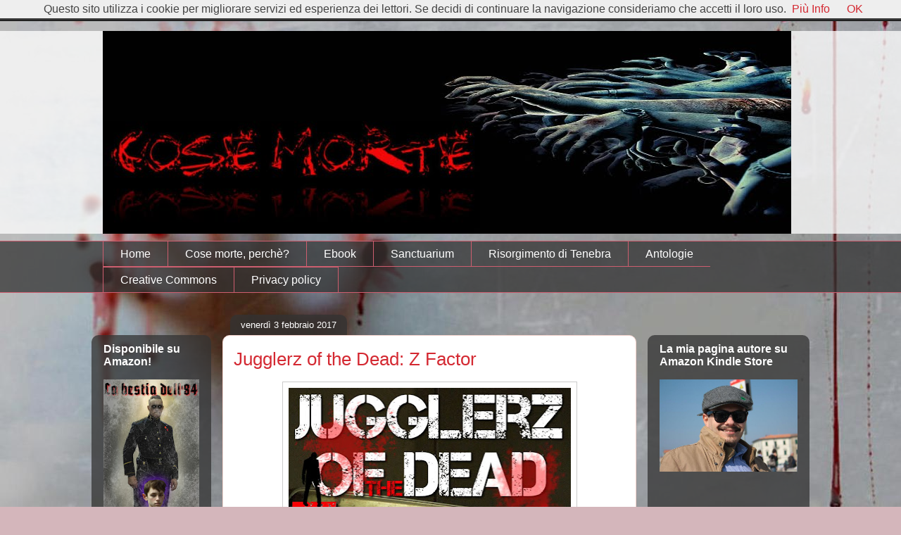

--- FILE ---
content_type: text/html; charset=UTF-8
request_url: https://cose-morte.blogspot.com/2017/02/jugglerz-of-dead-z-factor.html
body_size: 40059
content:
<!DOCTYPE html>
<html class='v2' dir='ltr' xmlns='http://www.w3.org/1999/xhtml' xmlns:b='http://www.google.com/2005/gml/b' xmlns:data='http://www.google.com/2005/gml/data' xmlns:expr='http://www.google.com/2005/gml/expr'>
<head>
<link href='https://www.blogger.com/static/v1/widgets/335934321-css_bundle_v2.css' rel='stylesheet' type='text/css'/>
<meta content='IE=EmulateIE7' http-equiv='X-UA-Compatible'/>
<meta content='width=1100' name='viewport'/>
<meta content='text/html; charset=UTF-8' http-equiv='Content-Type'/>
<meta content='blogger' name='generator'/>
<link href='https://cose-morte.blogspot.com/favicon.ico' rel='icon' type='image/x-icon'/>
<link href='http://cose-morte.blogspot.com/2017/02/jugglerz-of-dead-z-factor.html' rel='canonical'/>
<link rel="alternate" type="application/atom+xml" title="COSE MORTE - Atom" href="https://cose-morte.blogspot.com/feeds/posts/default" />
<link rel="alternate" type="application/rss+xml" title="COSE MORTE - RSS" href="https://cose-morte.blogspot.com/feeds/posts/default?alt=rss" />
<link rel="service.post" type="application/atom+xml" title="COSE MORTE - Atom" href="https://www.blogger.com/feeds/5424868396290124026/posts/default" />

<link rel="alternate" type="application/atom+xml" title="COSE MORTE - Atom" href="https://cose-morte.blogspot.com/feeds/7787031655385542897/comments/default" />
<!--Can't find substitution for tag [blog.ieCssRetrofitLinks]-->
<link href='https://blogger.googleusercontent.com/img/b/R29vZ2xl/AVvXsEjHUmJibYUBXglaGew4wP7lS-LNx48ThSfEIFpK9UDt2npwJWB0nsMJrhyphenhyphenRA8aE2RPP-DNpC89JfWqx_KcHU0E0MwUaVYsL2Ijs9rjXw6KAyddhjyoCvTCm4UB95uf0tQZgbdCBkziOcJiX/s640/Zfactor4.jpg' rel='image_src'/>
<meta content='http://cose-morte.blogspot.com/2017/02/jugglerz-of-dead-z-factor.html' property='og:url'/>
<meta content='Jugglerz of the Dead: Z Factor' property='og:title'/>
<meta content='     Jugglerz of the Dead: Z Factor di Massimo Mazzoni   COPERTINA: Massimo Mazzoni   EDITING: Alexsej S.   71 pagine, 13800 parole circa, 0...' property='og:description'/>
<meta content='https://blogger.googleusercontent.com/img/b/R29vZ2xl/AVvXsEjHUmJibYUBXglaGew4wP7lS-LNx48ThSfEIFpK9UDt2npwJWB0nsMJrhyphenhyphenRA8aE2RPP-DNpC89JfWqx_KcHU0E0MwUaVYsL2Ijs9rjXw6KAyddhjyoCvTCm4UB95uf0tQZgbdCBkziOcJiX/w1200-h630-p-k-no-nu/Zfactor4.jpg' property='og:image'/>
<title>COSE MORTE: Jugglerz of the Dead: Z Factor</title>
<meta content='' name='description'/>
<style type='text/css'>@font-face{font-family:'Allerta Stencil';font-style:normal;font-weight:400;font-display:swap;src:url(//fonts.gstatic.com/s/allertastencil/v24/HTx0L209KT-LmIE9N7OR6eiycOe1_Db29XP-vA.woff2)format('woff2');unicode-range:U+0000-00FF,U+0131,U+0152-0153,U+02BB-02BC,U+02C6,U+02DA,U+02DC,U+0304,U+0308,U+0329,U+2000-206F,U+20AC,U+2122,U+2191,U+2193,U+2212,U+2215,U+FEFF,U+FFFD;}</style>
<style id='page-skin-1' type='text/css'><!--
/*
-----------------------------------------------
Blogger Template Style
Name:     Awesome Inc.
Designer: Tina Chen
URL:      tinachen.org
----------------------------------------------- */
/* Content
----------------------------------------------- */
body {
font: normal normal 16px Arial, Tahoma, Helvetica, FreeSans, sans-serif;
color: #444444;
background: #d4b6bb url(//3.bp.blogspot.com/-QEl-ZyOuxdc/Ty77bwyPVlI/AAAAAAAAAM4/udJn2MnWbWo/s0/sfondoblog.jpg) repeat scroll top left;
}
html body .content-outer {
min-width: 0;
max-width: 100%;
width: 100%;
}
a:link {
text-decoration: none;
color: #d42932;
}
a:visited {
text-decoration: none;
color: #7c171d;
}
a:hover {
text-decoration: underline;
color: #d42932;
}
.body-fauxcolumn-outer .cap-top {
position: absolute;
z-index: 1;
height: 276px;
width: 100%;
background: transparent none repeat-x scroll top left;
_background-image: none;
}
/* Columns
----------------------------------------------- */
.content-inner {
padding: 0;
}
.header-inner .section {
margin: 0 16px;
}
.tabs-inner .section {
margin: 0 16px;
}
.main-inner {
padding-top: 60px;
}
.main-inner .column-center-inner,
.main-inner .column-left-inner,
.main-inner .column-right-inner {
padding: 0 5px;
}
*+html body .main-inner .column-center-inner {
margin-top: -60px;
}
#layout .main-inner .column-center-inner {
margin-top: 0;
}
/* Header
----------------------------------------------- */
.header-outer {
margin: 14px 0 10px 0;
background: transparent url(//www.blogblog.com/1kt/awesomeinc/header_gradient_artsy.png) repeat scroll 0 0;
}
.Header h1 {
font: normal normal 38px Allerta Stencil;
color: #7c171d;
text-shadow: 0 0 -1px #000000;
}
.Header h1 a {
color: #7c171d;
}
.Header .description {
font: normal normal 16px Arial, Tahoma, Helvetica, FreeSans, sans-serif;
color: #000000;
}
.header-inner .Header .titlewrapper,
.header-inner .Header .descriptionwrapper {
padding-left: 0;
padding-right: 0;
margin-bottom: 0;
}
.header-inner .Header .titlewrapper {
padding-top: 9px;
}
/* Tabs
----------------------------------------------- */
.tabs-outer {
overflow: hidden;
position: relative;
background: transparent url(//www.blogblog.com/1kt/awesomeinc/tabs_gradient_artsy.png) repeat scroll 0 0;
}
#layout .tabs-outer {
overflow: visible;
}
.tabs-cap-top, .tabs-cap-bottom {
position: absolute;
width: 100%;
border-top: 1px solid #cd5e6f;
}
.tabs-cap-bottom {
bottom: 0;
}
.tabs-inner .widget li a {
display: inline-block;
margin: 0;
padding: .6em 1.5em;
font: normal normal 16px Arial, Tahoma, Helvetica, FreeSans, sans-serif;
color: #ffffff;
border-top: 1px solid #cd5e6f;
border-bottom: 1px solid #cd5e6f;
border-left: 1px solid #cd5e6f;
height: 16px;
line-height: 16px;
}
.tabs-inner .widget li:last-child a {
border-right: 1px solid #cd5e6f;
}
.tabs-inner .widget li.selected a, .tabs-inner .widget li a:hover {
background: #000000 url(//www.blogblog.com/1kt/awesomeinc/tabs_gradient_artsy.png) repeat-x scroll 0 -100px;
color: #ffffff;
}
/* Headings
----------------------------------------------- */
h2 {
font: normal bold 16px Arial, Tahoma, Helvetica, FreeSans, sans-serif;
color: #ffffff;
}
/* Widgets
----------------------------------------------- */
.main-inner .section {
margin: 0 27px;
padding: 0;
}
.main-inner .column-left-outer,
.main-inner .column-right-outer {
margin-top: 0;
}
#layout .main-inner .column-left-outer,
#layout .main-inner .column-right-outer {
margin-top: 0;
}
.main-inner .column-left-inner,
.main-inner .column-right-inner {
background: transparent url(//www.blogblog.com/1kt/awesomeinc/tabs_gradient_artsy.png) repeat 0 0;
-moz-box-shadow: 0 0 0 rgba(0, 0, 0, .2);
-webkit-box-shadow: 0 0 0 rgba(0, 0, 0, .2);
-goog-ms-box-shadow: 0 0 0 rgba(0, 0, 0, .2);
box-shadow: 0 0 0 rgba(0, 0, 0, .2);
-moz-border-radius: 10px;
-webkit-border-radius: 10px;
-goog-ms-border-radius: 10px;
border-radius: 10px;
}
#layout .main-inner .column-left-inner,
#layout .main-inner .column-right-inner {
margin-top: 0;
}
.sidebar .widget {
font: normal normal 16px Arial, Tahoma, Helvetica, FreeSans, sans-serif;
color: #ffffff;
}
.sidebar .widget a:link {
color: #d9b6bb;
}
.sidebar .widget a:visited {
color: #d9c298;
}
.sidebar .widget a:hover {
color: #d9b6bb;
}
.sidebar .widget h2 {
text-shadow: 0 0 -1px #000000;
}
.main-inner .widget {
background-color: transparent;
border: 1px solid transparent;
padding: 0 0 15px;
margin: 20px -16px;
-moz-box-shadow: 0 0 0 rgba(0, 0, 0, .2);
-webkit-box-shadow: 0 0 0 rgba(0, 0, 0, .2);
-goog-ms-box-shadow: 0 0 0 rgba(0, 0, 0, .2);
box-shadow: 0 0 0 rgba(0, 0, 0, .2);
-moz-border-radius: 10px;
-webkit-border-radius: 10px;
-goog-ms-border-radius: 10px;
border-radius: 10px;
}
.main-inner .widget h2 {
margin: 0 -0;
padding: .6em 0 .5em;
border-bottom: 1px solid transparent;
}
.footer-inner .widget h2 {
padding: 0 0 .4em;
border-bottom: 1px solid transparent;
}
.main-inner .widget h2 + div, .footer-inner .widget h2 + div {
border-top: 0 solid transparent;
padding-top: 8px;
}
.main-inner .widget .widget-content {
margin: 0 -0;
padding: 7px 0 0;
}
.main-inner .widget ul, .main-inner .widget #ArchiveList ul.flat {
margin: -8px -15px 0;
padding: 0;
list-style: none;
}
.main-inner .widget #ArchiveList {
margin: -8px 0 0;
}
.main-inner .widget ul li, .main-inner .widget #ArchiveList ul.flat li {
padding: .5em 15px;
text-indent: 0;
color: #ffffff;
border-top: 0 solid transparent;
border-bottom: 1px solid transparent;
}
.main-inner .widget #ArchiveList ul li {
padding-top: .25em;
padding-bottom: .25em;
}
.main-inner .widget ul li:first-child, .main-inner .widget #ArchiveList ul.flat li:first-child {
border-top: none;
}
.main-inner .widget ul li:last-child, .main-inner .widget #ArchiveList ul.flat li:last-child {
border-bottom: none;
}
.post-body {
position: relative;
}
.main-inner .widget .post-body ul {
padding: 0 2.5em;
margin: .5em 0;
list-style: disc;
}
.main-inner .widget .post-body ul li {
padding: 0.25em 0;
margin-bottom: .25em;
color: #444444;
border: none;
}
.footer-inner .widget ul {
padding: 0;
list-style: none;
}
.widget .zippy {
color: #ffffff;
}
/* Posts
----------------------------------------------- */
body .main-inner .Blog {
padding: 0;
margin-bottom: 1em;
background-color: transparent;
border: none;
-moz-box-shadow: 0 0 0 rgba(0, 0, 0, 0);
-webkit-box-shadow: 0 0 0 rgba(0, 0, 0, 0);
-goog-ms-box-shadow: 0 0 0 rgba(0, 0, 0, 0);
box-shadow: 0 0 0 rgba(0, 0, 0, 0);
}
.main-inner .section:last-child .Blog:last-child {
padding: 0;
margin-bottom: 1em;
}
.main-inner .widget h2.date-header {
margin: 0 -15px 1px;
padding: 0 0 0 0;
font: normal normal 13px Arial, Tahoma, Helvetica, FreeSans, sans-serif;
color: #ffffff;
background: transparent url(//www.blogblog.com/1kt/awesomeinc/tabs_gradient_artsy.png) repeat fixed center center;
border-top: 0 solid transparent;
border-bottom: 1px solid transparent;
-moz-border-radius-topleft: 10px;
-moz-border-radius-topright: 10px;
-webkit-border-top-left-radius: 10px;
-webkit-border-top-right-radius: 10px;
border-top-left-radius: 10px;
border-top-right-radius: 10px;
position: absolute;
bottom: 100%;
left: 25px;
text-shadow: 0 0 -1px #000000;
}
.main-inner .widget h2.date-header span {
font: normal normal 13px Arial, Tahoma, Helvetica, FreeSans, sans-serif;
display: block;
padding: .5em 15px;
border-left: 0 solid transparent;
border-right: 0 solid transparent;
}
.date-outer {
position: relative;
margin: 60px 0 20px;
padding: 0 15px;
background-color: #ffffff;
border: 1px solid #f3d2cb;
-moz-box-shadow: 0 0 0 rgba(0, 0, 0, .2);
-webkit-box-shadow: 0 0 0 rgba(0, 0, 0, .2);
-goog-ms-box-shadow: 0 0 0 rgba(0, 0, 0, .2);
box-shadow: 0 0 0 rgba(0, 0, 0, .2);
-moz-border-radius: 10px;
-webkit-border-radius: 10px;
-goog-ms-border-radius: 10px;
border-radius: 10px;
}
.date-outer:first-child {
margin-top: 0;
}
.date-outer:last-child {
margin-bottom: 0;
-moz-border-radius-bottomleft: 0;
-moz-border-radius-bottomright: 0;
-webkit-border-bottom-left-radius: 0;
-webkit-border-bottom-right-radius: 0;
-goog-ms-border-bottom-left-radius: 0;
-goog-ms-border-bottom-right-radius: 0;
border-bottom-left-radius: 0;
border-bottom-right-radius: 0;
}
.date-posts {
margin: 0 -0;
padding: 0 0;
clear: both;
}
.post-outer, .inline-ad {
border-top: 1px solid #f3d2cb;
margin: 0 -0;
padding: 15px 0;
}
.post-outer {
padding-bottom: 10px;
}
.post-outer:first-child {
padding-top: 10px;
border-top: none;
}
.post-outer:last-child, .inline-ad:last-child {
border-bottom: none;
}
.post-body {
position: relative;
}
.post-body img {
padding: 8px;
background: #ffffff;
border: 1px solid #cbcbcb;
-moz-box-shadow: 0 0 0 rgba(0, 0, 0, .2);
-webkit-box-shadow: 0 0 0 rgba(0, 0, 0, .2);
box-shadow: 0 0 0 rgba(0, 0, 0, .2);
-moz-border-radius: 0;
-webkit-border-radius: 0;
border-radius: 0;
}
h3.post-title, h4 {
font: normal normal 26px Arial, Tahoma, Helvetica, FreeSans, sans-serif;
color: #d42932;
}
h3.post-title a {
font: normal normal 26px Arial, Tahoma, Helvetica, FreeSans, sans-serif;
color: #d42932;
}
h3.post-title a:hover {
color: #d42932;
text-decoration: underline;
}
.post-header {
margin: 0 0 1em;
}
.post-body {
line-height: 1.4;
}
.post-outer h2 {
color: #444444;
}
.post-footer {
margin: 1.5em 0 0;
}
#blog-pager {
padding: 15px;
font-size: 120%;
background-color: #ffffff;
border: 1px solid transparent;
-moz-box-shadow: 0 0 0 rgba(0, 0, 0, .2);
-webkit-box-shadow: 0 0 0 rgba(0, 0, 0, .2);
-goog-ms-box-shadow: 0 0 0 rgba(0, 0, 0, .2);
box-shadow: 0 0 0 rgba(0, 0, 0, .2);
-moz-border-radius: 10px;
-webkit-border-radius: 10px;
-goog-ms-border-radius: 10px;
border-radius: 10px;
-moz-border-radius-topleft: 0;
-moz-border-radius-topright: 0;
-webkit-border-top-left-radius: 0;
-webkit-border-top-right-radius: 0;
-goog-ms-border-top-left-radius: 0;
-goog-ms-border-top-right-radius: 0;
border-top-left-radius: 0;
border-top-right-radius-topright: 0;
margin-top: 0;
}
.blog-feeds, .post-feeds {
margin: 1em 0;
text-align: center;
color: #323232;
}
.blog-feeds a, .post-feeds a {
color: #ffffff;
}
.blog-feeds a:visited, .post-feeds a:visited {
color: #ffffff;
}
.blog-feeds a:hover, .post-feeds a:hover {
color: #ffffff;
}
.post-outer .comments {
margin-top: 2em;
}
/* Comments
----------------------------------------------- */
.comments .comments-content .icon.blog-author {
background-repeat: no-repeat;
background-image: url([data-uri]);
}
.comments .comments-content .loadmore a {
border-top: 1px solid #cd5e6f;
border-bottom: 1px solid #cd5e6f;
}
.comments .continue {
border-top: 2px solid #cd5e6f;
}
/* Footer
----------------------------------------------- */
.footer-outer {
margin: -0 0 -1px;
padding: 0 0 0;
color: #323232;
overflow: hidden;
}
.footer-fauxborder-left {
border-top: 1px solid transparent;
background: transparent url(//www.blogblog.com/1kt/awesomeinc/header_gradient_artsy.png) repeat scroll 0 0;
-moz-box-shadow: 0 0 0 rgba(0, 0, 0, .2);
-webkit-box-shadow: 0 0 0 rgba(0, 0, 0, .2);
-goog-ms-box-shadow: 0 0 0 rgba(0, 0, 0, .2);
box-shadow: 0 0 0 rgba(0, 0, 0, .2);
margin: 0 -0;
}
/* Mobile
----------------------------------------------- */
body.mobile {
background-size: 100% auto;
}
.mobile .body-fauxcolumn-outer {
background: transparent none repeat scroll top left;
}
*+html body.mobile .main-inner .column-center-inner {
margin-top: 0;
}
.mobile .main-inner .widget {
padding: 0 0 15px;
}
.mobile .main-inner .widget h2 + div,
.mobile .footer-inner .widget h2 + div {
border-top: none;
padding-top: 0;
}
.mobile .footer-inner .widget h2 {
padding: 0.5em 0;
border-bottom: none;
}
.mobile .main-inner .widget .widget-content {
margin: 0;
padding: 7px 0 0;
}
.mobile .main-inner .widget ul,
.mobile .main-inner .widget #ArchiveList ul.flat {
margin: 0 -15px 0;
}
.mobile .main-inner .widget h2.date-header {
left: 0;
}
.mobile .date-header span {
padding: 0.4em 0;
}
.mobile .date-outer:first-child {
margin-bottom: 0;
border: 1px solid #f3d2cb;
-moz-border-radius-topleft: 10px;
-moz-border-radius-topright: 10px;
-webkit-border-top-left-radius: 10px;
-webkit-border-top-right-radius: 10px;
-goog-ms-border-top-left-radius: 10px;
-goog-ms-border-top-right-radius: 10px;
border-top-left-radius: 10px;
border-top-right-radius: 10px;
}
.mobile .date-outer {
border-color: #f3d2cb;
border-width: 0 1px 1px;
}
.mobile .date-outer:last-child {
margin-bottom: 0;
}
.mobile .main-inner {
padding: 0;
}
.mobile .header-inner .section {
margin: 0;
}
.mobile .post-outer, .mobile .inline-ad {
padding: 5px 0;
}
.mobile .tabs-inner .section {
margin: 0 10px;
}
.mobile .main-inner .widget h2 {
margin: 0;
padding: 0;
}
.mobile .main-inner .widget h2.date-header span {
padding: 0;
}
.mobile .main-inner .widget .widget-content {
margin: 0;
padding: 7px 0 0;
}
.mobile #blog-pager {
border: 1px solid transparent;
background: transparent url(//www.blogblog.com/1kt/awesomeinc/header_gradient_artsy.png) repeat scroll 0 0;
}
.mobile .main-inner .column-left-inner,
.mobile .main-inner .column-right-inner {
background: transparent url(//www.blogblog.com/1kt/awesomeinc/tabs_gradient_artsy.png) repeat 0 0;
-moz-box-shadow: none;
-webkit-box-shadow: none;
-goog-ms-box-shadow: none;
box-shadow: none;
}
.mobile .date-posts {
margin: 0;
padding: 0;
}
.mobile .footer-fauxborder-left {
margin: 0;
border-top: inherit;
}
.mobile .main-inner .section:last-child .Blog:last-child {
margin-bottom: 0;
}
.mobile-index-contents {
color: #444444;
}
.mobile .mobile-link-button {
background: #d42932 url(//www.blogblog.com/1kt/awesomeinc/tabs_gradient_artsy.png) repeat scroll 0 0;
}
.mobile-link-button a:link, .mobile-link-button a:visited {
color: #ffffff;
}
.mobile .tabs-inner .PageList .widget-content {
background: transparent;
border-top: 1px solid;
border-color: #cd5e6f;
color: #ffffff;
}
.mobile .tabs-inner .PageList .widget-content .pagelist-arrow {
border-left: 1px solid #cd5e6f;
}

--></style>
<style id='template-skin-1' type='text/css'><!--
body {
min-width: 1020px;
}
.content-outer, .content-fauxcolumn-outer, .region-inner {
min-width: 1020px;
max-width: 1020px;
_width: 1020px;
}
.main-inner .columns {
padding-left: 170px;
padding-right: 230px;
}
.main-inner .fauxcolumn-center-outer {
left: 170px;
right: 230px;
/* IE6 does not respect left and right together */
_width: expression(this.parentNode.offsetWidth -
parseInt("170px") -
parseInt("230px") + 'px');
}
.main-inner .fauxcolumn-left-outer {
width: 170px;
}
.main-inner .fauxcolumn-right-outer {
width: 230px;
}
.main-inner .column-left-outer {
width: 170px;
right: 100%;
margin-left: -170px;
}
.main-inner .column-right-outer {
width: 230px;
margin-right: -230px;
}
#layout {
min-width: 0;
}
#layout .content-outer {
min-width: 0;
width: 800px;
}
#layout .region-inner {
min-width: 0;
width: auto;
}
--></style>
<link href='https://www.blogger.com/dyn-css/authorization.css?targetBlogID=5424868396290124026&amp;zx=b9509b50-80ff-4ef0-91b4-ecf921135df1' media='none' onload='if(media!=&#39;all&#39;)media=&#39;all&#39;' rel='stylesheet'/><noscript><link href='https://www.blogger.com/dyn-css/authorization.css?targetBlogID=5424868396290124026&amp;zx=b9509b50-80ff-4ef0-91b4-ecf921135df1' rel='stylesheet'/></noscript>
<meta name='google-adsense-platform-account' content='ca-host-pub-1556223355139109'/>
<meta name='google-adsense-platform-domain' content='blogspot.com'/>

</head>
<body class='loading variant-artsy'>
<div class='navbar section' id='navbar'><div class='widget Navbar' data-version='1' id='Navbar1'><script type="text/javascript">
    function setAttributeOnload(object, attribute, val) {
      if(window.addEventListener) {
        window.addEventListener('load',
          function(){ object[attribute] = val; }, false);
      } else {
        window.attachEvent('onload', function(){ object[attribute] = val; });
      }
    }
  </script>
<div id="navbar-iframe-container"></div>
<script type="text/javascript" src="https://apis.google.com/js/platform.js"></script>
<script type="text/javascript">
      gapi.load("gapi.iframes:gapi.iframes.style.bubble", function() {
        if (gapi.iframes && gapi.iframes.getContext) {
          gapi.iframes.getContext().openChild({
              url: 'https://www.blogger.com/navbar/5424868396290124026?po\x3d7787031655385542897\x26origin\x3dhttps://cose-morte.blogspot.com',
              where: document.getElementById("navbar-iframe-container"),
              id: "navbar-iframe"
          });
        }
      });
    </script><script type="text/javascript">
(function() {
var script = document.createElement('script');
script.type = 'text/javascript';
script.src = '//pagead2.googlesyndication.com/pagead/js/google_top_exp.js';
var head = document.getElementsByTagName('head')[0];
if (head) {
head.appendChild(script);
}})();
</script>
</div></div>
<div class='body-fauxcolumns'>
<div class='fauxcolumn-outer body-fauxcolumn-outer'>
<div class='cap-top'>
<div class='cap-left'></div>
<div class='cap-right'></div>
</div>
<div class='fauxborder-left'>
<div class='fauxborder-right'></div>
<div class='fauxcolumn-inner'>
</div>
</div>
<div class='cap-bottom'>
<div class='cap-left'></div>
<div class='cap-right'></div>
</div>
</div>
</div>
<div class='content'>
<div class='content-fauxcolumns'>
<div class='fauxcolumn-outer content-fauxcolumn-outer'>
<div class='cap-top'>
<div class='cap-left'></div>
<div class='cap-right'></div>
</div>
<div class='fauxborder-left'>
<div class='fauxborder-right'></div>
<div class='fauxcolumn-inner'>
</div>
</div>
<div class='cap-bottom'>
<div class='cap-left'></div>
<div class='cap-right'></div>
</div>
</div>
</div>
<div class='content-outer'>
<div class='content-cap-top cap-top'>
<div class='cap-left'></div>
<div class='cap-right'></div>
</div>
<div class='fauxborder-left content-fauxborder-left'>
<div class='fauxborder-right content-fauxborder-right'></div>
<div class='content-inner'>
<header>
<div class='header-outer'>
<div class='header-cap-top cap-top'>
<div class='cap-left'></div>
<div class='cap-right'></div>
</div>
<div class='fauxborder-left header-fauxborder-left'>
<div class='fauxborder-right header-fauxborder-right'></div>
<div class='region-inner header-inner'>
<div class='header section' id='header'><div class='widget Header' data-version='1' id='Header1'>
<div id='header-inner'>
<a href='https://cose-morte.blogspot.com/' style='display: block'>
<img alt='COSE MORTE' height='288px; ' id='Header1_headerimg' src='https://blogger.googleusercontent.com/img/b/R29vZ2xl/AVvXsEh7hssrfAJIz6o9ScWwx8TY4VyEheQdBR7-djXil_cJXI1eVDZTishg0EZGn5btE22O_PWJ1d6wOtyI2aX8DhAGSv_qNGfxJweEV07lDpw2u5oWJePLGY-SJFeSHYPlypEuxDVx0aFYT_v2/s988/XBLOGmani_zombies_HD.jpg' style='display: block' width='978px; '/>
</a>
</div>
</div></div>
</div>
</div>
<div class='header-cap-bottom cap-bottom'>
<div class='cap-left'></div>
<div class='cap-right'></div>
</div>
</div>
</header>
<div class='tabs-outer'>
<div class='tabs-cap-top cap-top'>
<div class='cap-left'></div>
<div class='cap-right'></div>
</div>
<div class='fauxborder-left tabs-fauxborder-left'>
<div class='fauxborder-right tabs-fauxborder-right'></div>
<div class='region-inner tabs-inner'>
<div class='tabs section' id='crosscol'><div class='widget PageList' data-version='1' id='PageList1'>
<div class='widget-content'>
<ul>
<li>
<a href='https://cose-morte.blogspot.com/'>Home </a>
</li>
<li>
<a href='https://cose-morte.blogspot.com/p/cose-morte-perche.html'>Cose morte, perchè?</a>
</li>
<li>
<a href='https://cose-morte.blogspot.com/p/ebook.html'>Ebook</a>
</li>
<li>
<a href='https://cose-morte.blogspot.com/p/sanctuarium.html'>Sanctuarium</a>
</li>
<li>
<a href='https://cose-morte.blogspot.com/p/litalia-del-risorgimento-di-tenebra.html'>Risorgimento di Tenebra</a>
</li>
<li>
<a href='https://cose-morte.blogspot.com/p/antologie.html'>Antologie</a>
</li>
<li>
<a href='https://cose-morte.blogspot.com/p/creative-commons.html'>Creative Commons</a>
</li>
<li>
<a href='https://cose-morte.blogspot.com/p/privacy-policy.html'>Privacy policy</a>
</li>
</ul>
<div class='clear'></div>
</div>
</div></div>
<div class='tabs no-items section' id='crosscol-overflow'></div>
</div>
</div>
<div class='tabs-cap-bottom cap-bottom'>
<div class='cap-left'></div>
<div class='cap-right'></div>
</div>
</div>
<div class='main-outer'>
<div class='main-cap-top cap-top'>
<div class='cap-left'></div>
<div class='cap-right'></div>
</div>
<div class='fauxborder-left main-fauxborder-left'>
<div class='fauxborder-right main-fauxborder-right'></div>
<div class='region-inner main-inner'>
<div class='columns fauxcolumns'>
<div class='fauxcolumn-outer fauxcolumn-center-outer'>
<div class='cap-top'>
<div class='cap-left'></div>
<div class='cap-right'></div>
</div>
<div class='fauxborder-left'>
<div class='fauxborder-right'></div>
<div class='fauxcolumn-inner'>
</div>
</div>
<div class='cap-bottom'>
<div class='cap-left'></div>
<div class='cap-right'></div>
</div>
</div>
<div class='fauxcolumn-outer fauxcolumn-left-outer'>
<div class='cap-top'>
<div class='cap-left'></div>
<div class='cap-right'></div>
</div>
<div class='fauxborder-left'>
<div class='fauxborder-right'></div>
<div class='fauxcolumn-inner'>
</div>
</div>
<div class='cap-bottom'>
<div class='cap-left'></div>
<div class='cap-right'></div>
</div>
</div>
<div class='fauxcolumn-outer fauxcolumn-right-outer'>
<div class='cap-top'>
<div class='cap-left'></div>
<div class='cap-right'></div>
</div>
<div class='fauxborder-left'>
<div class='fauxborder-right'></div>
<div class='fauxcolumn-inner'>
</div>
</div>
<div class='cap-bottom'>
<div class='cap-left'></div>
<div class='cap-right'></div>
</div>
</div>
<!-- corrects IE6 width calculation -->
<div class='columns-inner'>
<div class='column-center-outer'>
<div class='column-center-inner'>
<div class='main section' id='main'><div class='widget Blog' data-version='1' id='Blog1'>
<div class='blog-posts hfeed'>

          <div class="date-outer">
        
<h2 class='date-header'><span>venerdì 3 febbraio 2017</span></h2>

          <div class="date-posts">
        
<div class='post-outer'>
<div class='post hentry'>
<a name='7787031655385542897'></a>
<h3 class='post-title entry-title'>
Jugglerz of the Dead: Z Factor
</h3>
<div class='post-header'>
<div class='post-header-line-1'></div>
</div>
<div class='post-body entry-content'>
<div class="separator tr_bq" style="clear: both; text-align: center;">
<a href="https://blogger.googleusercontent.com/img/b/R29vZ2xl/AVvXsEjHUmJibYUBXglaGew4wP7lS-LNx48ThSfEIFpK9UDt2npwJWB0nsMJrhyphenhyphenRA8aE2RPP-DNpC89JfWqx_KcHU0E0MwUaVYsL2Ijs9rjXw6KAyddhjyoCvTCm4UB95uf0tQZgbdCBkziOcJiX/s1600/Zfactor4.jpg" imageanchor="1" style="margin-left: 1em; margin-right: 1em;"><img border="0" height="640" src="https://blogger.googleusercontent.com/img/b/R29vZ2xl/AVvXsEjHUmJibYUBXglaGew4wP7lS-LNx48ThSfEIFpK9UDt2npwJWB0nsMJrhyphenhyphenRA8aE2RPP-DNpC89JfWqx_KcHU0E0MwUaVYsL2Ijs9rjXw6KAyddhjyoCvTCm4UB95uf0tQZgbdCBkziOcJiX/s640/Zfactor4.jpg" width="401" /></a></div>
<br />
<br />
<br />
<span style="font-family: &quot;arial&quot; , &quot;helvetica&quot; , sans-serif;">Jugglerz of the Dead: Z Factor di <b>Massimo Mazzoni</b></span><br />
<div class="separator" style="clear: both;">
<span style="font-family: &quot;arial&quot; , &quot;helvetica&quot; , sans-serif;">COPERTINA: Massimo Mazzoni</span></div>
<div class="separator" style="clear: both;">
<span style="font-family: &quot;arial&quot; , &quot;helvetica&quot; , sans-serif;">EDITING: Alexsej S.</span></div>
<div class="separator" style="clear: both;">
<span style="font-family: &quot;arial&quot; , &quot;helvetica&quot; , sans-serif;">71 pagine, 13800 parole circa, 0,99 Euro</span></div>
<div class="separator" style="clear: both; text-align: justify;">
<span style="font-family: &quot;arial&quot; , &quot;helvetica&quot; , sans-serif;"><a href="https://www.amazon.it/dp/B01MYEWNLA/">LINK DIRETTO PER L'ACQUISTO</a></span></div>
<div class="separator" style="clear: both; text-align: justify;">
<span style="font-family: &quot;arial&quot; , &quot;helvetica&quot; , sans-serif;"><br /></span></div>
<div class="separator" style="clear: both; text-align: justify;">
<span style="font-family: &quot;arial&quot; , &quot;helvetica&quot; , sans-serif;">SINOSSI</span></div>
<blockquote class="tr_bq" style="margin-bottom: 0cm;">
<span style="font-family: &quot;garamond&quot; , serif;">La
razza umana.</span><span style="font-family: &quot;garamond&quot; , serif;">Sopravvissuta.</span><span style="font-family: &quot;garamond&quot; , serif;">Incredibile
vero?</span><span style="font-family: &quot;garamond&quot; , serif;">Ha
fatto di tutto per estinguersi, lasciando strada a qualcun altro.</span><span style="font-family: &quot;garamond&quot; , serif;">Ma
poi è scattato qualcosa e alla fine noi ce l'abbiamo fatta e gli
zombie no.</span><span style="font-family: &quot;garamond&quot; , serif;">Voi
come lo chiamereste? Istinto di sopravvivenza, destino o semplice
fortuna?<br /> </span><span style="font-family: &quot;garamond&quot; , serif;">Noi
della Zed Network lo chiamiamo Z Factor!</span><span style="font-family: &quot;garamond&quot; , serif;">E
voi ce lo avete?</span><span style="font-family: &quot;garamond&quot; , serif;">Dimostratelo!</span><br />
<span style="font-family: &quot;garamond&quot; , serif;"><i>Promo
della Zed Network per il reality Z-Factor, 9 d.c.z.</i></span><br />
<br />
<span style="font-family: &quot;garamond&quot; , serif;">Nora
ha perso i contatti con i suoi compagni giocolieri e un altro tipo di
spettacolo la vedrà presto protagonista nelle vesti di cacciatrice
di zombie. Ma il mondo della tv è ingannevole per natura e la
giocoliera lo scoprirà sulla propria pelle. Ironia, giocoleria e
macelleria zombie in una nuova action novel ambientata nel mondo di
&#8220;Jugglerz of the Dead&#8221;. E ricordate: se le cose precipitano,
basta agguantarle al volo e rilanciarle in alto e tutto andrà
meglio.</span></blockquote>
<br />
<br />
<span style="font-family: &quot;arial&quot; , &quot;helvetica&quot; , sans-serif;"><br /></span>
<br />
<div style="text-align: justify;">
<span style="font-family: &quot;arial&quot; , &quot;helvetica&quot; , sans-serif;">PRESENTAZIONE - &nbsp;Z Factor nasce come seguito di Jugglerz of the Dead, l'ebook che incrociava l'apocalisse zombie nostrana con l'arte circense della giocoleria. La storia è piaciuta e sentivo che avevo ancora qualcosa da dire su questa ambientazione che mescola humour nero e umori della decomposizione. L'idea inizialmente era slegata dal mondo dei giocolieri della morte, ma poi ho deciso che calzava bene anche lì. In sostanza l'idea di base è quella di un reality show come quelli che infestano le nostre TV, un talent show, per la precisione. E quale mai sarà l'abilità più utile in un mondo dominato dai morti? Se fosse il canto avremmo il fattore X, ma qui serve il fattore Z, zeta come zombie!&nbsp;</span></div>
<div style="text-align: justify;">
<span style="font-family: &quot;arial&quot; , &quot;helvetica&quot; , sans-serif;">Come detto anche se è il seguito della storia dei giocolieri, in Z Factor seguiremo le vicende di uno solo di essi, alle prese con il mondo distorto e falso del piccolo schermo. Quindi considero questa storia una sorta di spin off autoconclusivo che può essere letto anche da solo, mantenenedo lo stesso registro di Jugglerz of the Dead.&nbsp;</span></div>
<div style="text-align: justify;">
<span style="font-family: &quot;arial&quot; , &quot;helvetica&quot; , sans-serif;">Nella storia sono presenti cameo di persone realmente esistenti, che mi sono divertito a immaginare abitanti di un mondo postapocalittico. Spero non se ne abbiano a male e ricordatevi che la realtà è sempre comunque ammantata di finzione, nelle mie storie. Quindi se vi piacciono le storie alla "Zombie nation" (paragone scritto in una recensione di una gentile lettrice) condite di umorismo, battute veraci, azione, splatter, un pizzico di dozzinale critica sociale, allora Z Factor è l'ebook che fa per voi, altrimenti guardatevi pure un episodio di "The Walking Dead".</span></div>
<div style="text-align: justify;">
<span style="font-family: &quot;arial&quot; , &quot;helvetica&quot; , sans-serif;">Alla prossima e buona lettura!</span></div>
<br />
<span style="font-family: &quot;arial&quot; , &quot;helvetica&quot; , sans-serif;"><br /></span>
<span style="font-family: &quot;arial&quot; , &quot;helvetica&quot; , sans-serif;"><a href="https://www.amazon.it/dp/B01MYEWNLA/">ACQUISTA "JUGGLERZ OF THE DEAD: Z FACTOR" SU AMAZON</a></span><br />
<span style="font-family: &quot;arial&quot; , &quot;helvetica&quot; , sans-serif;"><br /></span>
<span style="font-family: &quot;arial&quot; , &quot;helvetica&quot; , sans-serif;">Se non avete il kindle, niente paura, ecco le applicazioni GRATUITE per leggere comodamente l'ebook:</span><br />
<span style="font-family: &quot;arial&quot; , &quot;helvetica&quot; , sans-serif;"><a href="http://www.amazon.it/gp/feature.html?ie=UTF8&amp;docId=1000576393">Applicazione per I-PAD</a>&nbsp;</span><br />
<span style="font-family: &quot;arial&quot; , &quot;helvetica&quot; , sans-serif;"><a href="http://www.amazon.it/gp/feature.html?ie=UTF8&amp;docId=1000576413">Applicazione per apparecchi Android</a>&nbsp;</span><br />
<span style="font-family: &quot;arial&quot; , &quot;helvetica&quot; , sans-serif;"><a href="http://www.amazon.it/gp/feature.html/ref=amb_link_164007807_1?ie=UTF8&amp;docId=1000576423&amp;pf_rd_m=A11IL2PNWYJU7H&amp;pf_rd_s=center-9&amp;pf_rd_r=0JC8DMQGRCMDRGZ0F87E&amp;pf_rd_t=1401&amp;pf_rd_p=396453987&amp;pf_rd_i=1000576413">Applicazioni per PC e tutto il resto</a></span><br />
<div>
<br /></div>
<div style='clear: both;'></div>
</div>
<div class='post-footer'>
<div class='post-footer-line post-footer-line-1'><span class='post-author vcard'>
Pubblicato da
<span class='fn'>MAX (a.k.a. Massimo Mazzoni)</span>
</span>
<span class='post-timestamp'>
alle
<a class='timestamp-link' href='https://cose-morte.blogspot.com/2017/02/jugglerz-of-dead-z-factor.html' rel='bookmark' title='permanent link'><abbr class='published' title='2017-02-03T07:40:00+01:00'>07:40</abbr></a>
</span>
<span class='post-comment-link'>
</span>
<span class='post-icons'>
<span class='item-control blog-admin pid-1221548760'>
<a href='https://www.blogger.com/post-edit.g?blogID=5424868396290124026&postID=7787031655385542897&from=pencil' title='Modifica post'>
<img alt='' class='icon-action' height='18' src='https://resources.blogblog.com/img/icon18_edit_allbkg.gif' width='18'/>
</a>
</span>
</span>
<div class='post-share-buttons'>
<a class='goog-inline-block share-button sb-email' href='https://www.blogger.com/share-post.g?blogID=5424868396290124026&postID=7787031655385542897&target=email' target='_blank' title='Invia tramite email'><span class='share-button-link-text'>Invia tramite email</span></a><a class='goog-inline-block share-button sb-blog' href='https://www.blogger.com/share-post.g?blogID=5424868396290124026&postID=7787031655385542897&target=blog' onclick='window.open(this.href, "_blank", "height=270,width=475"); return false;' target='_blank' title='Postalo sul blog'><span class='share-button-link-text'>Postalo sul blog</span></a><a class='goog-inline-block share-button sb-twitter' href='https://www.blogger.com/share-post.g?blogID=5424868396290124026&postID=7787031655385542897&target=twitter' target='_blank' title='Condividi su X'><span class='share-button-link-text'>Condividi su X</span></a><a class='goog-inline-block share-button sb-facebook' href='https://www.blogger.com/share-post.g?blogID=5424868396290124026&postID=7787031655385542897&target=facebook' onclick='window.open(this.href, "_blank", "height=430,width=640"); return false;' target='_blank' title='Condividi su Facebook'><span class='share-button-link-text'>Condividi su Facebook</span></a><a class='goog-inline-block share-button sb-pinterest' href='https://www.blogger.com/share-post.g?blogID=5424868396290124026&postID=7787031655385542897&target=pinterest' target='_blank' title='Condividi su Pinterest'><span class='share-button-link-text'>Condividi su Pinterest</span></a>
</div>
</div>
<div class='post-footer-line post-footer-line-2'><span class='post-labels'>
Etichette:
<a href='https://cose-morte.blogspot.com/search/label/amazon' rel='tag'>amazon</a>,
<a href='https://cose-morte.blogspot.com/search/label/apocalisse' rel='tag'>apocalisse</a>,
<a href='https://cose-morte.blogspot.com/search/label/ebook' rel='tag'>ebook</a>,
<a href='https://cose-morte.blogspot.com/search/label/factory' rel='tag'>factory</a>,
<a href='https://cose-morte.blogspot.com/search/label/fantascienza' rel='tag'>fantascienza</a>,
<a href='https://cose-morte.blogspot.com/search/label/horror' rel='tag'>horror</a>,
<a href='https://cose-morte.blogspot.com/search/label/kindle' rel='tag'>kindle</a>,
<a href='https://cose-morte.blogspot.com/search/label/zombie' rel='tag'>zombie</a>
</span>
</div>
<div class='post-footer-line post-footer-line-3'><span class='reaction-buttons'>
</span>
</div>
</div>
</div>
<div class='comments' id='comments'>
<a name='comments'></a>
<h4>Nessun commento:</h4>
<div id='Blog1_comments-block-wrapper'>
<dl class='avatar-comment-indent' id='comments-block'>
</dl>
</div>
<p class='comment-footer'>
<div class='comment-form'>
<a name='comment-form'></a>
<h4 id='comment-post-message'>Posta un commento</h4>
<p>
</p>
<a href='https://www.blogger.com/comment/frame/5424868396290124026?po=7787031655385542897&hl=it&saa=85391&origin=https://cose-morte.blogspot.com' id='comment-editor-src'></a>
<iframe allowtransparency='true' class='blogger-iframe-colorize blogger-comment-from-post' frameborder='0' height='410px' id='comment-editor' name='comment-editor' src='' width='100%'></iframe>
<script src='https://www.blogger.com/static/v1/jsbin/2830521187-comment_from_post_iframe.js' type='text/javascript'></script>
<script type='text/javascript'>
      BLOG_CMT_createIframe('https://www.blogger.com/rpc_relay.html');
    </script>
</div>
</p>
</div>
</div>

        </div></div>
      
</div>
<div class='blog-pager' id='blog-pager'>
<span id='blog-pager-newer-link'>
<a class='blog-pager-newer-link' href='https://cose-morte.blogspot.com/2017/03/oltre-il-trapasso.html' id='Blog1_blog-pager-newer-link' title='Post più recente'>Post più recente</a>
</span>
<span id='blog-pager-older-link'>
<a class='blog-pager-older-link' href='https://cose-morte.blogspot.com/2016/10/sarranieri-schiantadiavoli-volume-terzo.html' id='Blog1_blog-pager-older-link' title='Post più vecchio'>Post più vecchio</a>
</span>
<a class='home-link' href='https://cose-morte.blogspot.com/'>Home page</a>
</div>
<div class='clear'></div>
<div class='post-feeds'>
<div class='feed-links'>
Iscriviti a:
<a class='feed-link' href='https://cose-morte.blogspot.com/feeds/7787031655385542897/comments/default' target='_blank' type='application/atom+xml'>Commenti sul post (Atom)</a>
</div>
</div>
</div><div class='widget HTML' data-version='1' id='HTML3'><script>
var linkwithin_site_id = 833703;
</script>
<script src="//www.linkwithin.com/widget.js"></script>
<a href="http://www.linkwithin.com/"><img src="https://lh3.googleusercontent.com/blogger_img_proxy/AEn0k_uF0thl8mLgLcXBJERZQUtYN9pk9x9FnluhoQCRIyy5whrJiIcd7bFBQ_Vlhnpf6A6xc3Dj0jbp6E0rkfEKG7wWpaRRQi52=s0-d" alt="Related Posts Plugin for WordPress, Blogger..." style="border: 0"></a></div><div class='widget Label' data-version='1' id='Label1'>
<h2>Etichette</h2>
<div class='widget-content list-label-widget-content'>
<ul>
<li>
<a dir='ltr' href='https://cose-morte.blogspot.com/search/label/2012'>2012</a>
<span dir='ltr'>(1)</span>
</li>
<li>
<a dir='ltr' href='https://cose-morte.blogspot.com/search/label/25%20aprile'>25 aprile</a>
<span dir='ltr'>(2)</span>
</li>
<li>
<a dir='ltr' href='https://cose-morte.blogspot.com/search/label/3%20narratori'>3 narratori</a>
<span dir='ltr'>(4)</span>
</li>
<li>
<a dir='ltr' href='https://cose-morte.blogspot.com/search/label/4%20salti%20nel%20buio'>4 salti nel buio</a>
<span dir='ltr'>(1)</span>
</li>
<li>
<a dir='ltr' href='https://cose-morte.blogspot.com/search/label/Alan%20Moore'>Alan Moore</a>
<span dir='ltr'>(1)</span>
</li>
<li>
<a dir='ltr' href='https://cose-morte.blogspot.com/search/label/alessandro%20girola'>alessandro girola</a>
<span dir='ltr'>(5)</span>
</li>
<li>
<a dir='ltr' href='https://cose-morte.blogspot.com/search/label/amazon'>amazon</a>
<span dir='ltr'>(17)</span>
</li>
<li>
<a dir='ltr' href='https://cose-morte.blogspot.com/search/label/anni%20%2780'>anni &#39;80</a>
<span dir='ltr'>(5)</span>
</li>
<li>
<a dir='ltr' href='https://cose-morte.blogspot.com/search/label/anni%2780'>anni&#39;80</a>
<span dir='ltr'>(1)</span>
</li>
<li>
<a dir='ltr' href='https://cose-morte.blogspot.com/search/label/antologia'>antologia</a>
<span dir='ltr'>(2)</span>
</li>
<li>
<a dir='ltr' href='https://cose-morte.blogspot.com/search/label/apocalisse'>apocalisse</a>
<span dir='ltr'>(6)</span>
</li>
<li>
<a dir='ltr' href='https://cose-morte.blogspot.com/search/label/aswang'>aswang</a>
<span dir='ltr'>(1)</span>
</li>
<li>
<a dir='ltr' href='https://cose-morte.blogspot.com/search/label/avventura'>avventura</a>
<span dir='ltr'>(1)</span>
</li>
<li>
<a dir='ltr' href='https://cose-morte.blogspot.com/search/label/bando'>bando</a>
<span dir='ltr'>(1)</span>
</li>
<li>
<a dir='ltr' href='https://cose-morte.blogspot.com/search/label/bilancio'>bilancio</a>
<span dir='ltr'>(2)</span>
</li>
<li>
<a dir='ltr' href='https://cose-morte.blogspot.com/search/label/blog%20novel'>blog novel</a>
<span dir='ltr'>(3)</span>
</li>
<li>
<a dir='ltr' href='https://cose-morte.blogspot.com/search/label/Cavour'>Cavour</a>
<span dir='ltr'>(1)</span>
</li>
<li>
<a dir='ltr' href='https://cose-morte.blogspot.com/search/label/cena%20con%20delitto'>cena con delitto</a>
<span dir='ltr'>(1)</span>
</li>
<li>
<a dir='ltr' href='https://cose-morte.blogspot.com/search/label/cigno%20nero'>cigno nero</a>
<span dir='ltr'>(1)</span>
</li>
<li>
<a dir='ltr' href='https://cose-morte.blogspot.com/search/label/cinghiale'>cinghiale</a>
<span dir='ltr'>(1)</span>
</li>
<li>
<a dir='ltr' href='https://cose-morte.blogspot.com/search/label/Cirillo'>Cirillo</a>
<span dir='ltr'>(1)</span>
</li>
<li>
<a dir='ltr' href='https://cose-morte.blogspot.com/search/label/Come%20september%20project'>Come september project</a>
<span dir='ltr'>(2)</span>
</li>
<li>
<a dir='ltr' href='https://cose-morte.blogspot.com/search/label/compleanno'>compleanno</a>
<span dir='ltr'>(2)</span>
</li>
<li>
<a dir='ltr' href='https://cose-morte.blogspot.com/search/label/conclusione'>conclusione</a>
<span dir='ltr'>(1)</span>
</li>
<li>
<a dir='ltr' href='https://cose-morte.blogspot.com/search/label/concorsi'>concorsi</a>
<span dir='ltr'>(20)</span>
</li>
<li>
<a dir='ltr' href='https://cose-morte.blogspot.com/search/label/cose%20morte'>cose morte</a>
<span dir='ltr'>(2)</span>
</li>
<li>
<a dir='ltr' href='https://cose-morte.blogspot.com/search/label/covid%2019'>covid 19</a>
<span dir='ltr'>(1)</span>
</li>
<li>
<a dir='ltr' href='https://cose-morte.blogspot.com/search/label/creepypasta'>creepypasta</a>
<span dir='ltr'>(1)</span>
</li>
<li>
<a dir='ltr' href='https://cose-morte.blogspot.com/search/label/Cristianesimo'>Cristianesimo</a>
<span dir='ltr'>(1)</span>
</li>
<li>
<a dir='ltr' href='https://cose-morte.blogspot.com/search/label/Cristiano%20Pugno'>Cristiano Pugno</a>
<span dir='ltr'>(1)</span>
</li>
<li>
<a dir='ltr' href='https://cose-morte.blogspot.com/search/label/Cthulhu'>Cthulhu</a>
<span dir='ltr'>(1)</span>
</li>
<li>
<a dir='ltr' href='https://cose-morte.blogspot.com/search/label/cyberpunk'>cyberpunk</a>
<span dir='ltr'>(2)</span>
</li>
<li>
<a dir='ltr' href='https://cose-morte.blogspot.com/search/label/dark%20fantasy'>dark fantasy</a>
<span dir='ltr'>(2)</span>
</li>
<li>
<a dir='ltr' href='https://cose-morte.blogspot.com/search/label/distopia'>distopia</a>
<span dir='ltr'>(1)</span>
</li>
<li>
<a dir='ltr' href='https://cose-morte.blogspot.com/search/label/distopie%20impure'>distopie impure</a>
<span dir='ltr'>(3)</span>
</li>
<li>
<a dir='ltr' href='https://cose-morte.blogspot.com/search/label/due%20minuti%20a%20mezzanotte'>due minuti a mezzanotte</a>
<span dir='ltr'>(20)</span>
</li>
<li>
<a dir='ltr' href='https://cose-morte.blogspot.com/search/label/ebook'>ebook</a>
<span dir='ltr'>(57)</span>
</li>
<li>
<a dir='ltr' href='https://cose-morte.blogspot.com/search/label/editing'>editing</a>
<span dir='ltr'>(1)</span>
</li>
<li>
<a dir='ltr' href='https://cose-morte.blogspot.com/search/label/epub'>epub</a>
<span dir='ltr'>(7)</span>
</li>
<li>
<a dir='ltr' href='https://cose-morte.blogspot.com/search/label/Eran%20300'>Eran 300</a>
<span dir='ltr'>(1)</span>
</li>
<li>
<a dir='ltr' href='https://cose-morte.blogspot.com/search/label/esperimenti'>esperimenti</a>
<span dir='ltr'>(1)</span>
</li>
<li>
<a dir='ltr' href='https://cose-morte.blogspot.com/search/label/factory'>factory</a>
<span dir='ltr'>(3)</span>
</li>
<li>
<a dir='ltr' href='https://cose-morte.blogspot.com/search/label/fantascienza'>fantascienza</a>
<span dir='ltr'>(10)</span>
</li>
<li>
<a dir='ltr' href='https://cose-morte.blogspot.com/search/label/fantasmi'>fantasmi</a>
<span dir='ltr'>(1)</span>
</li>
<li>
<a dir='ltr' href='https://cose-morte.blogspot.com/search/label/fantasy%20storico'>fantasy storico</a>
<span dir='ltr'>(1)</span>
</li>
<li>
<a dir='ltr' href='https://cose-morte.blogspot.com/search/label/fiabe'>fiabe</a>
<span dir='ltr'>(1)</span>
</li>
<li>
<a dir='ltr' href='https://cose-morte.blogspot.com/search/label/film'>film</a>
<span dir='ltr'>(2)</span>
</li>
<li>
<a dir='ltr' href='https://cose-morte.blogspot.com/search/label/fine%20del%20mondo'>fine del mondo</a>
<span dir='ltr'>(3)</span>
</li>
<li>
<a dir='ltr' href='https://cose-morte.blogspot.com/search/label/fiorentina'>fiorentina</a>
<span dir='ltr'>(1)</span>
</li>
<li>
<a dir='ltr' href='https://cose-morte.blogspot.com/search/label/frecce%20tricolori'>frecce tricolori</a>
<span dir='ltr'>(1)</span>
</li>
<li>
<a dir='ltr' href='https://cose-morte.blogspot.com/search/label/friday%20fever'>friday fever</a>
<span dir='ltr'>(1)</span>
</li>
<li>
<a dir='ltr' href='https://cose-morte.blogspot.com/search/label/fun%20cool'>fun cool</a>
<span dir='ltr'>(2)</span>
</li>
<li>
<a dir='ltr' href='https://cose-morte.blogspot.com/search/label/Gabriele%20D%27Annunzio'>Gabriele D&#39;Annunzio</a>
<span dir='ltr'>(3)</span>
</li>
<li>
<a dir='ltr' href='https://cose-morte.blogspot.com/search/label/Garibaldi'>Garibaldi</a>
<span dir='ltr'>(2)</span>
</li>
<li>
<a dir='ltr' href='https://cose-morte.blogspot.com/search/label/gialla'>gialla</a>
<span dir='ltr'>(12)</span>
</li>
<li>
<a dir='ltr' href='https://cose-morte.blogspot.com/search/label/gialla.%20vasco.%20scrittura'>gialla. vasco. scrittura</a>
<span dir='ltr'>(1)</span>
</li>
<li>
<a dir='ltr' href='https://cose-morte.blogspot.com/search/label/giallo'>giallo</a>
<span dir='ltr'>(1)</span>
</li>
<li>
<a dir='ltr' href='https://cose-morte.blogspot.com/search/label/Gianluca%20Santini'>Gianluca Santini</a>
<span dir='ltr'>(1)</span>
</li>
<li>
<a dir='ltr' href='https://cose-morte.blogspot.com/search/label/gioco'>gioco</a>
<span dir='ltr'>(3)</span>
</li>
<li>
<a dir='ltr' href='https://cose-morte.blogspot.com/search/label/grande%20fratello'>grande fratello</a>
<span dir='ltr'>(1)</span>
</li>
<li>
<a dir='ltr' href='https://cose-morte.blogspot.com/search/label/gratis'>gratis</a>
<span dir='ltr'>(1)</span>
</li>
<li>
<a dir='ltr' href='https://cose-morte.blogspot.com/search/label/Guerra%20del%20tredici'>Guerra del tredici</a>
<span dir='ltr'>(1)</span>
</li>
<li>
<a dir='ltr' href='https://cose-morte.blogspot.com/search/label/halloween'>halloween</a>
<span dir='ltr'>(1)</span>
</li>
<li>
<a dir='ltr' href='https://cose-morte.blogspot.com/search/label/hashtag'>hashtag</a>
<span dir='ltr'>(1)</span>
</li>
<li>
<a dir='ltr' href='https://cose-morte.blogspot.com/search/label/horror'>horror</a>
<span dir='ltr'>(19)</span>
</li>
<li>
<a dir='ltr' href='https://cose-morte.blogspot.com/search/label/hydropunk'>hydropunk</a>
<span dir='ltr'>(1)</span>
</li>
<li>
<a dir='ltr' href='https://cose-morte.blogspot.com/search/label/hype'>hype</a>
<span dir='ltr'>(1)</span>
</li>
<li>
<a dir='ltr' href='https://cose-morte.blogspot.com/search/label/il%20demiurgo'>il demiurgo</a>
<span dir='ltr'>(1)</span>
</li>
<li>
<a dir='ltr' href='https://cose-morte.blogspot.com/search/label/il%20folle%20volo'>il folle volo</a>
<span dir='ltr'>(1)</span>
</li>
<li>
<a dir='ltr' href='https://cose-morte.blogspot.com/search/label/Il%20gatto%20di%20Carabas'>Il gatto di Carabas</a>
<span dir='ltr'>(1)</span>
</li>
<li>
<a dir='ltr' href='https://cose-morte.blogspot.com/search/label/indifferenza'>indifferenza</a>
<span dir='ltr'>(3)</span>
</li>
<li>
<a dir='ltr' href='https://cose-morte.blogspot.com/search/label/infanzia'>infanzia</a>
<span dir='ltr'>(3)</span>
</li>
<li>
<a dir='ltr' href='https://cose-morte.blogspot.com/search/label/invasione'>invasione</a>
<span dir='ltr'>(2)</span>
</li>
<li>
<a dir='ltr' href='https://cose-morte.blogspot.com/search/label/Ipazia'>Ipazia</a>
<span dir='ltr'>(1)</span>
</li>
<li>
<a dir='ltr' href='https://cose-morte.blogspot.com/search/label/kaiju'>kaiju</a>
<span dir='ltr'>(1)</span>
</li>
<li>
<a dir='ltr' href='https://cose-morte.blogspot.com/search/label/kindle'>kindle</a>
<span dir='ltr'>(18)</span>
</li>
<li>
<a dir='ltr' href='https://cose-morte.blogspot.com/search/label/Kukloya'>Kukloya</a>
<span dir='ltr'>(1)</span>
</li>
<li>
<a dir='ltr' href='https://cose-morte.blogspot.com/search/label/lancia%20di%20Longino'>lancia di Longino</a>
<span dir='ltr'>(1)</span>
</li>
<li>
<a dir='ltr' href='https://cose-morte.blogspot.com/search/label/laurea'>laurea</a>
<span dir='ltr'>(2)</span>
</li>
<li>
<a dir='ltr' href='https://cose-morte.blogspot.com/search/label/Liebster%20Blog%20Award'>Liebster Blog Award</a>
<span dir='ltr'>(1)</span>
</li>
<li>
<a dir='ltr' href='https://cose-morte.blogspot.com/search/label/lievito%20madre'>lievito madre</a>
<span dir='ltr'>(1)</span>
</li>
<li>
<a dir='ltr' href='https://cose-morte.blogspot.com/search/label/lollipop'>lollipop</a>
<span dir='ltr'>(1)</span>
</li>
<li>
<a dir='ltr' href='https://cose-morte.blogspot.com/search/label/Lovecraft'>Lovecraft</a>
<span dir='ltr'>(1)</span>
</li>
<li>
<a dir='ltr' href='https://cose-morte.blogspot.com/search/label/Lucca%20Comics'>Lucca Comics</a>
<span dir='ltr'>(1)</span>
</li>
<li>
<a dir='ltr' href='https://cose-morte.blogspot.com/search/label/marina%20di%20vecchiano'>marina di vecchiano</a>
<span dir='ltr'>(1)</span>
</li>
<li>
<a dir='ltr' href='https://cose-morte.blogspot.com/search/label/marvellous%20hotel'>marvellous hotel</a>
<span dir='ltr'>(1)</span>
</li>
<li>
<a dir='ltr' href='https://cose-morte.blogspot.com/search/label/massacro%20di%20Natale'>massacro di Natale</a>
<span dir='ltr'>(1)</span>
</li>
<li>
<a dir='ltr' href='https://cose-morte.blogspot.com/search/label/Massimo'>Massimo</a>
<span dir='ltr'>(1)</span>
</li>
<li>
<a dir='ltr' href='https://cose-morte.blogspot.com/search/label/Massimo%20Mazzoni'>Massimo Mazzoni</a>
<span dir='ltr'>(9)</span>
</li>
<li>
<a dir='ltr' href='https://cose-morte.blogspot.com/search/label/Mazzoni'>Mazzoni</a>
<span dir='ltr'>(2)</span>
</li>
<li>
<a dir='ltr' href='https://cose-morte.blogspot.com/search/label/meme'>meme</a>
<span dir='ltr'>(3)</span>
</li>
<li>
<a dir='ltr' href='https://cose-morte.blogspot.com/search/label/moon%20base%20factory'>moon base factory</a>
<span dir='ltr'>(11)</span>
</li>
<li>
<a dir='ltr' href='https://cose-morte.blogspot.com/search/label/moonbase'>moonbase</a>
<span dir='ltr'>(1)</span>
</li>
<li>
<a dir='ltr' href='https://cose-morte.blogspot.com/search/label/morto%20e%20mangiato'>morto e mangiato</a>
<span dir='ltr'>(1)</span>
</li>
<li>
<a dir='ltr' href='https://cose-morte.blogspot.com/search/label/natale'>natale</a>
<span dir='ltr'>(1)</span>
</li>
<li>
<a dir='ltr' href='https://cose-morte.blogspot.com/search/label/Nativity'>Nativity</a>
<span dir='ltr'>(3)</span>
</li>
<li>
<a dir='ltr' href='https://cose-morte.blogspot.com/search/label/nostaglia'>nostaglia</a>
<span dir='ltr'>(1)</span>
</li>
<li>
<a dir='ltr' href='https://cose-morte.blogspot.com/search/label/novel'>novel</a>
<span dir='ltr'>(1)</span>
</li>
<li>
<a dir='ltr' href='https://cose-morte.blogspot.com/search/label/novelette'>novelette</a>
<span dir='ltr'>(5)</span>
</li>
<li>
<a dir='ltr' href='https://cose-morte.blogspot.com/search/label/novit%C3%A0'>novità</a>
<span dir='ltr'>(19)</span>
</li>
<li>
<a dir='ltr' href='https://cose-morte.blogspot.com/search/label/oltre%20il%20trapasso'>oltre il trapasso</a>
<span dir='ltr'>(1)</span>
</li>
<li>
<a dir='ltr' href='https://cose-morte.blogspot.com/search/label/pandemia'>pandemia</a>
<span dir='ltr'>(7)</span>
</li>
<li>
<a dir='ltr' href='https://cose-morte.blogspot.com/search/label/pane'>pane</a>
<span dir='ltr'>(1)</span>
</li>
<li>
<a dir='ltr' href='https://cose-morte.blogspot.com/search/label/papa%20Francesco%20I'>papa Francesco I</a>
<span dir='ltr'>(1)</span>
</li>
<li>
<a dir='ltr' href='https://cose-morte.blogspot.com/search/label/pensieri%20pericolosi'>pensieri pericolosi</a>
<span dir='ltr'>(1)</span>
</li>
<li>
<a dir='ltr' href='https://cose-morte.blogspot.com/search/label/perrault'>perrault</a>
<span dir='ltr'>(1)</span>
</li>
<li>
<a dir='ltr' href='https://cose-morte.blogspot.com/search/label/Pisa'>Pisa</a>
<span dir='ltr'>(3)</span>
</li>
<li>
<a dir='ltr' href='https://cose-morte.blogspot.com/search/label/Pisacane'>Pisacane</a>
<span dir='ltr'>(1)</span>
</li>
<li>
<a dir='ltr' href='https://cose-morte.blogspot.com/search/label/plutonia%20experiment'>plutonia experiment</a>
<span dir='ltr'>(1)</span>
</li>
<li>
<a dir='ltr' href='https://cose-morte.blogspot.com/search/label/postapocalittico'>postapocalittico</a>
<span dir='ltr'>(3)</span>
</li>
<li>
<a dir='ltr' href='https://cose-morte.blogspot.com/search/label/progetti'>progetti</a>
<span dir='ltr'>(3)</span>
</li>
<li>
<a dir='ltr' href='https://cose-morte.blogspot.com/search/label/pulp%20magazine'>pulp magazine</a>
<span dir='ltr'>(2)</span>
</li>
<li>
<a dir='ltr' href='https://cose-morte.blogspot.com/search/label/puzzole'>puzzole</a>
<span dir='ltr'>(1)</span>
</li>
<li>
<a dir='ltr' href='https://cose-morte.blogspot.com/search/label/quasi%20recensione'>quasi recensione</a>
<span dir='ltr'>(6)</span>
</li>
<li>
<a dir='ltr' href='https://cose-morte.blogspot.com/search/label/qwerty'>qwerty</a>
<span dir='ltr'>(1)</span>
</li>
<li>
<a dir='ltr' href='https://cose-morte.blogspot.com/search/label/racconti'>racconti</a>
<span dir='ltr'>(38)</span>
</li>
<li>
<a dir='ltr' href='https://cose-morte.blogspot.com/search/label/racconti%20scelti%20della%20pandemia%20gialla'>racconti scelti della pandemia gialla</a>
<span dir='ltr'>(2)</span>
</li>
<li>
<a dir='ltr' href='https://cose-morte.blogspot.com/search/label/retrowave'>retrowave</a>
<span dir='ltr'>(1)</span>
</li>
<li>
<a dir='ltr' href='https://cose-morte.blogspot.com/search/label/ricette'>ricette</a>
<span dir='ltr'>(1)</span>
</li>
<li>
<a dir='ltr' href='https://cose-morte.blogspot.com/search/label/richard%20matheson'>richard matheson</a>
<span dir='ltr'>(3)</span>
</li>
<li>
<a dir='ltr' href='https://cose-morte.blogspot.com/search/label/ricordi'>ricordi</a>
<span dir='ltr'>(2)</span>
</li>
<li>
<a dir='ltr' href='https://cose-morte.blogspot.com/search/label/risorgimento'>risorgimento</a>
<span dir='ltr'>(1)</span>
</li>
<li>
<a dir='ltr' href='https://cose-morte.blogspot.com/search/label/risorgimento%20di%20tenebra'>risorgimento di tenebra</a>
<span dir='ltr'>(21)</span>
</li>
<li>
<a dir='ltr' href='https://cose-morte.blogspot.com/search/label/ristrutturazione'>ristrutturazione</a>
<span dir='ltr'>(1)</span>
</li>
<li>
<a dir='ltr' href='https://cose-morte.blogspot.com/search/label/ritorno'>ritorno</a>
<span dir='ltr'>(1)</span>
</li>
<li>
<a dir='ltr' href='https://cose-morte.blogspot.com/search/label/Roma'>Roma</a>
<span dir='ltr'>(1)</span>
</li>
<li>
<a dir='ltr' href='https://cose-morte.blogspot.com/search/label/round%20robin'>round robin</a>
<span dir='ltr'>(13)</span>
</li>
<li>
<a dir='ltr' href='https://cose-morte.blogspot.com/search/label/Rugby'>Rugby</a>
<span dir='ltr'>(1)</span>
</li>
<li>
<a dir='ltr' href='https://cose-morte.blogspot.com/search/label/safety%20not%20guaranteed'>safety not guaranteed</a>
<span dir='ltr'>(1)</span>
</li>
<li>
<a dir='ltr' href='https://cose-morte.blogspot.com/search/label/salvataggio'>salvataggio</a>
<span dir='ltr'>(2)</span>
</li>
<li>
<a dir='ltr' href='https://cose-morte.blogspot.com/search/label/San%20Patrizio'>San Patrizio</a>
<span dir='ltr'>(1)</span>
</li>
<li>
<a dir='ltr' href='https://cose-morte.blogspot.com/search/label/San%20Ranieri'>San Ranieri</a>
<span dir='ltr'>(6)</span>
</li>
<li>
<a dir='ltr' href='https://cose-morte.blogspot.com/search/label/san%20valentino'>san valentino</a>
<span dir='ltr'>(1)</span>
</li>
<li>
<a dir='ltr' href='https://cose-morte.blogspot.com/search/label/sanctuarium'>sanctuarium</a>
<span dir='ltr'>(4)</span>
</li>
<li>
<a dir='ltr' href='https://cose-morte.blogspot.com/search/label/scrittura'>scrittura</a>
<span dir='ltr'>(32)</span>
</li>
<li>
<a dir='ltr' href='https://cose-morte.blogspot.com/search/label/season%20two'>season two</a>
<span dir='ltr'>(2)</span>
</li>
<li>
<a dir='ltr' href='https://cose-morte.blogspot.com/search/label/sei%20nazioni'>sei nazioni</a>
<span dir='ltr'>(1)</span>
</li>
<li>
<a dir='ltr' href='https://cose-morte.blogspot.com/search/label/sfida%20di%20sangue'>sfida di sangue</a>
<span dir='ltr'>(1)</span>
</li>
<li>
<a dir='ltr' href='https://cose-morte.blogspot.com/search/label/sherlock%20holmes'>sherlock holmes</a>
<span dir='ltr'>(2)</span>
</li>
<li>
<a dir='ltr' href='https://cose-morte.blogspot.com/search/label/spin%20off'>spin off</a>
<span dir='ltr'>(1)</span>
</li>
<li>
<a dir='ltr' href='https://cose-morte.blogspot.com/search/label/stakanov'>stakanov</a>
<span dir='ltr'>(8)</span>
</li>
<li>
<a dir='ltr' href='https://cose-morte.blogspot.com/search/label/steampunk'>steampunk</a>
<span dir='ltr'>(1)</span>
</li>
<li>
<a dir='ltr' href='https://cose-morte.blogspot.com/search/label/stone%20cold%20company'>stone cold company</a>
<span dir='ltr'>(4)</span>
</li>
<li>
<a dir='ltr' href='https://cose-morte.blogspot.com/search/label/storia%20del%20cesso'>storia del cesso</a>
<span dir='ltr'>(1)</span>
</li>
<li>
<a dir='ltr' href='https://cose-morte.blogspot.com/search/label/strane%20impressioni'>strane impressioni</a>
<span dir='ltr'>(1)</span>
</li>
<li>
<a dir='ltr' href='https://cose-morte.blogspot.com/search/label/supereroi'>supereroi</a>
<span dir='ltr'>(9)</span>
</li>
<li>
<a dir='ltr' href='https://cose-morte.blogspot.com/search/label/survival%20blog'>survival blog</a>
<span dir='ltr'>(26)</span>
</li>
<li>
<a dir='ltr' href='https://cose-morte.blogspot.com/search/label/synthwave'>synthwave</a>
<span dir='ltr'>(1)</span>
</li>
<li>
<a dir='ltr' href='https://cose-morte.blogspot.com/search/label/Terrore%20del%20pallaio'>Terrore del pallaio</a>
<span dir='ltr'>(1)</span>
</li>
<li>
<a dir='ltr' href='https://cose-morte.blogspot.com/search/label/that%20bloody%20smell'>that bloody smell</a>
<span dir='ltr'>(1)</span>
</li>
<li>
<a dir='ltr' href='https://cose-morte.blogspot.com/search/label/this%20is%20my%20boomstick%20award'>this is my boomstick award</a>
<span dir='ltr'>(2)</span>
</li>
<li>
<a dir='ltr' href='https://cose-morte.blogspot.com/search/label/thriller'>thriller</a>
<span dir='ltr'>(6)</span>
</li>
<li>
<a dir='ltr' href='https://cose-morte.blogspot.com/search/label/torner%C3%B2'>tornerò</a>
<span dir='ltr'>(3)</span>
</li>
<li>
<a dir='ltr' href='https://cose-morte.blogspot.com/search/label/troll'>troll</a>
<span dir='ltr'>(1)</span>
</li>
<li>
<a dir='ltr' href='https://cose-morte.blogspot.com/search/label/trucchi'>trucchi</a>
<span dir='ltr'>(1)</span>
</li>
<li>
<a dir='ltr' href='https://cose-morte.blogspot.com/search/label/un%20giorno%20per%20la%20testa'>un giorno per la testa</a>
<span dir='ltr'>(1)</span>
</li>
<li>
<a dir='ltr' href='https://cose-morte.blogspot.com/search/label/un%20poe%20de%20copioni'>un poe de copioni</a>
<span dir='ltr'>(2)</span>
</li>
<li>
<a dir='ltr' href='https://cose-morte.blogspot.com/search/label/uno%20squillo%20da%20lontano'>uno squillo da lontano</a>
<span dir='ltr'>(4)</span>
</li>
<li>
<a dir='ltr' href='https://cose-morte.blogspot.com/search/label/urban%20fantasy'>urban fantasy</a>
<span dir='ltr'>(4)</span>
</li>
<li>
<a dir='ltr' href='https://cose-morte.blogspot.com/search/label/Via%20di%20Fuga'>Via di Fuga</a>
<span dir='ltr'>(1)</span>
</li>
<li>
<a dir='ltr' href='https://cose-morte.blogspot.com/search/label/viaggio%20nel%20tempo'>viaggio nel tempo</a>
<span dir='ltr'>(1)</span>
</li>
<li>
<a dir='ltr' href='https://cose-morte.blogspot.com/search/label/video'>video</a>
<span dir='ltr'>(1)</span>
</li>
<li>
<a dir='ltr' href='https://cose-morte.blogspot.com/search/label/videogames'>videogames</a>
<span dir='ltr'>(1)</span>
</li>
<li>
<a dir='ltr' href='https://cose-morte.blogspot.com/search/label/ville%20abbandonate'>ville abbandonate</a>
<span dir='ltr'>(1)</span>
</li>
<li>
<a dir='ltr' href='https://cose-morte.blogspot.com/search/label/vittoria'>vittoria</a>
<span dir='ltr'>(2)</span>
</li>
<li>
<a dir='ltr' href='https://cose-morte.blogspot.com/search/label/W-WARS'>W-WARS</a>
<span dir='ltr'>(1)</span>
</li>
<li>
<a dir='ltr' href='https://cose-morte.blogspot.com/search/label/whyte'>whyte</a>
<span dir='ltr'>(2)</span>
</li>
<li>
<a dir='ltr' href='https://cose-morte.blogspot.com/search/label/Xcom'>Xcom</a>
<span dir='ltr'>(1)</span>
</li>
<li>
<a dir='ltr' href='https://cose-morte.blogspot.com/search/label/Zanardi'>Zanardi</a>
<span dir='ltr'>(1)</span>
</li>
<li>
<a dir='ltr' href='https://cose-morte.blogspot.com/search/label/zombie'>zombie</a>
<span dir='ltr'>(10)</span>
</li>
</ul>
<div class='clear'></div>
</div>
</div></div>
</div>
</div>
<div class='column-left-outer'>
<div class='column-left-inner'>
<aside>
<div class='sidebar section' id='sidebar-left-1'><div class='widget Image' data-version='1' id='Image49'>
<h2>Disponibile su Amazon!</h2>
<div class='widget-content'>
<a href='https://www.amazon.it/dp/B0C7HLN4NX'>
<img alt='Disponibile su Amazon!' height='254' id='Image49_img' src='https://blogger.googleusercontent.com/img/a/AVvXsEi6RTTu594XlQHZctz5MN6qEEifwAMCOMVOPCa5d2QmDj_CZWzJUQimXdTh1tzGAw9_3VUVZX9fBrDX27qgQ_jSNtJ_qLYb6w_oQUU0rjrq8VLe5XCpkLW8FdGrIJl6dxlS55oe4wquWny1ccsvKKnn3Sq74ir8flBUM_WNRwDZw-oeXRSitY-XPOqWEg=s254' width='162'/>
</a>
<br/>
</div>
<div class='clear'></div>
</div><div class='widget Image' data-version='1' id='Image50'>
<h2>Disponibile su Amazon, anche in cartaceo!</h2>
<div class='widget-content'>
<a href='https://www.amazon.it/dp/B0BP2NSNTK'>
<img alt='Disponibile su Amazon, anche in cartaceo!' height='259' id='Image50_img' src='https://blogger.googleusercontent.com/img/a/AVvXsEjpKu2OiCBqA8TZ-aVoEaRyRQ9267Azjp5Us_qONv-VG-AlZ7vbKGmEY2WjIiUhGfcfsS3lb5gWpM3eY6Tu3HgMoOwRXu5JmeHaU-UQLNgmKfvropWFHaT6e_9bC6VPdAKv-5qDC_xuw2aGMskBjpuDYr0v-4_8sQ5F1ZOPoMOSQkhyCe-UfdDjh6VEBw=s259' width='162'/>
</a>
<br/>
</div>
<div class='clear'></div>
</div><div class='widget Image' data-version='1' id='Image48'>
<h2>Disponibile su Amazon, anche in cartaceo!</h2>
<div class='widget-content'>
<a href='https://www.amazon.it/dp/B0BNGCB4MJ'>
<img alt='Disponibile su Amazon, anche in cartaceo!' height='261' id='Image48_img' src='https://blogger.googleusercontent.com/img/a/AVvXsEiRTpqUQxKpfrJNEUfM2xmoPn22NkEpybNfOpPnl68UzcORvzGzbWJabgcI8DQQSHB2WkkNhjmEy1FYUzs9ykDtmhA18akHI81Rl6e6HT4yVseA2_meuGq9j3U4CsLUp6UZMk-FgGtmN5Jh_5MvGE3qKYzXShVDrQdq4NVTtnRvJ6IOavfqYsmNT7gQIw=s261' width='162'/>
</a>
<br/>
</div>
<div class='clear'></div>
</div><div class='widget Image' data-version='1' id='Image47'>
<h2>Disponibile su Amazon!</h2>
<div class='widget-content'>
<a href='https://www.amazon.it/dp/B0B1VN7PW4'>
<img alt='Disponibile su Amazon!' height='257' id='Image47_img' src='https://blogger.googleusercontent.com/img/a/AVvXsEgwk031xjCpWDL4d39CgmrOQsYHTFNxhxRUn3XF1JNoKlQvR1pLtjKqAFQ0BCn4rNmn990THqY1lWhtsDiInqBsXIOProwPQs6aPVISgaLXUynNcKHUsFlRb7UcqQLKWPQWtsUZDgtVKe23_gATo5eSedENxFTCHtR_DCEz75eue4L-PG0yLEhm6l_AJA=s257' width='162'/>
</a>
<br/>
</div>
<div class='clear'></div>
</div><div class='widget Image' data-version='1' id='Image46'>
<h2>Disponibile su Amazon!</h2>
<div class='widget-content'>
<a href='https://www.amazon.it/dp/B09NZPY5SQ'>
<img alt='Disponibile su Amazon!' height='259' id='Image46_img' src='https://blogger.googleusercontent.com/img/b/R29vZ2xl/AVvXsEhJt0NIrb4ayRPAr0cLh8opUbvWsQLqYMpzqY1GffZfaxpe986icFcbmomWFe-DLc7xIHKV6QrUsy7ufsWXwhyYHPdlhuLfLqiZQxv0ic3Nff-5NqK_xINYo5FA15xEEF9-ptcK9rW1Ku-M/s259/Straneimpressioni2.jpg' width='162'/>
</a>
<br/>
</div>
<div class='clear'></div>
</div><div class='widget Image' data-version='1' id='Image45'>
<h2>Disponibile su Amazon!</h2>
<div class='widget-content'>
<a href='https://www.amazon.it/dp/B09HCJ9Z5G'>
<img alt='Disponibile su Amazon!' height='259' id='Image45_img' src='https://blogger.googleusercontent.com/img/b/R29vZ2xl/AVvXsEhJi8kYUSr8iIBnsbZJk7v7_jo_X6ZRhk3PC58k3szIDiP3a9GpU1lhCYAFUr81upifeZ40XIiG22Pg14sMUUCYqQw2hyphenhyphenCM2abzrlBOkndxW80KwE7b0cK2rTKPAZI8Xtp27taEbO8injJE/s259/Gattocarabas.jpg' width='162'/>
</a>
<br/>
</div>
<div class='clear'></div>
</div><div class='widget Image' data-version='1' id='Image44'>
<h2>Disponibile su Amazon!</h2>
<div class='widget-content'>
<a href='https://www.amazon.it/dp/B08P7JGB8Q'>
<img alt='Disponibile su Amazon!' height='259' id='Image44_img' src='https://blogger.googleusercontent.com/img/b/R29vZ2xl/AVvXsEjcgsHotKEcdp6-mvcXXv9u3AO1LvQ9vsD980lJlVgTSIUCXO7LhKj3ECx4C7qG3hoCOVGyKOvEVff-QOpO7Oc6nUftLhxY97O2bh_3MlpLY_y_pphNZJAWNHCSi68Kf4upQV-4I3LQ4ltN/s1600/Syntwave4.jpg' width='162'/>
</a>
<br/>
</div>
<div class='clear'></div>
</div><div class='widget Image' data-version='1' id='Image43'>
<h2>Disponibile su Amazon!</h2>
<div class='widget-content'>
<a href='https://www.amazon.it/dp/B08J41G1XX'>
<img alt='Disponibile su Amazon!' height='259' id='Image43_img' src='https://blogger.googleusercontent.com/img/b/R29vZ2xl/AVvXsEglryqNwCEyk1Mzvb7fwBudXnEDxuVHBvmPoWaSiBGRoWnDD706TqHZEJ9p7uL5paudyWg-Dj8E58V1Ny4qZxPUpZFISlwKL3Bjh3IgOK5ojDzu4uKAv-tVf6n90YlY5tDEU-HrnksN5l5_/s1600/Deathwhite.jpg' width='162'/>
</a>
<br/>
</div>
<div class='clear'></div>
</div><div class='widget Image' data-version='1' id='Image42'>
<h2>Disponibile su Amazon!</h2>
<div class='widget-content'>
<a href='https://www.amazon.it/dp/B087QKRZ1G'>
<img alt='Disponibile su Amazon!' height='252' id='Image42_img' src='https://blogger.googleusercontent.com/img/b/R29vZ2xl/AVvXsEjBi29VE8sqcS8aQigKWT9_NlqwijhuOkZA1FAYDwRuYdX8cOe9r43qPMqVWXcORNofP4WpyF-HWbGCfwvTINwIqSCnmP8Dk6O47PKzdYtp4BrNbTrBSgdIAtkL-T6_FLX8S_vmY_V8Jhv7/s1600/Albericlonalidef.jpg' width='162'/>
</a>
<br/>
</div>
<div class='clear'></div>
</div><div class='widget Image' data-version='1' id='Image41'>
<h2>Disponibile su Amazon!</h2>
<div class='widget-content'>
<a href='https://www.amazon.it/dp/B07Q11Z2R2'>
<img alt='Disponibile su Amazon!' height='252' id='Image41_img' src='https://blogger.googleusercontent.com/img/b/R29vZ2xl/AVvXsEguX9e6khXbJX5llRSXB0MxyeMLEi8o0fandlahCiGbAuYtki-MPgrYHdhuKZbE63acCJozHMGiKEof7H6h8Sh7OzKH8dtvGzFe4m2Ky8eoUhR9D50-dgTDyv3EhV8daqU4KIe9mNqScxFD/s1600/D%2527AnnunzioSfidadiSangueNuova.jpg' width='162'/>
</a>
<br/>
</div>
<div class='clear'></div>
</div><div class='widget Image' data-version='1' id='Image40'>
<h2>Disponibile su Amazon!</h2>
<div class='widget-content'>
<a href='https://www.amazon.it/dp/B07L144Z7W'>
<img alt='Disponibile su Amazon!' height='259' id='Image40_img' src='https://blogger.googleusercontent.com/img/b/R29vZ2xl/AVvXsEhSeTP2RnhLDqCqkHA81criQyAymfo4l0VOIyj3Vx7QYUav2-zrSXctihsM-4o7KVnzjFLS96_y-BgIX1O5WsF9KMd7uz595yZUI9BOibsBGf0EKDi0wJ8HrnN1CcPNLzGhxu_ulsJ7Zv1M/s1600/NerdVszombi.jpg' width='162'/>
</a>
<br/>
</div>
<div class='clear'></div>
</div><div class='widget Image' data-version='1' id='Image39'>
<h2>Disponibile su Amazon</h2>
<div class='widget-content'>
<a href='https://www.amazon.it/dp/B07JNXH7P2'>
<img alt='Disponibile su Amazon' height='259' id='Image39_img' src='https://blogger.googleusercontent.com/img/b/R29vZ2xl/AVvXsEgY0iZr53lERlBMSYNMZQ9jr_DUB3pQjjS0X7PrSCPPYCSVJ5fHz9xd8Ons8yoxmhFViVZRmJ37DlS8n7CFq821VEQWW-hcFLMXNnQhkhcDZOWf3QslKtFJQywpiHVrFs5-Ty6EECqhteke/s1600/Carnica3.jpg' width='162'/>
</a>
<br/>
</div>
<div class='clear'></div>
</div><div class='widget Image' data-version='1' id='Image38'>
<h2>Disponibile su Amazon</h2>
<div class='widget-content'>
<a href='https://www.amazon.it/dp/B07H1Y4C1G'>
<img alt='Disponibile su Amazon' height='255' id='Image38_img' src='https://blogger.googleusercontent.com/img/b/R29vZ2xl/AVvXsEiBnW7Ydez2ovBzWD6usp638IPKMNx0Tm1GYlVllW_lHxRtXEw_PF6_Ij7zRCXV_eySfeml-h9pxoy9_YSzqyxI91ArlNu4SZygqCTdnRAPWLxL8LQ-htTgvSjXwl1Vd0fDMBvOAf7FKqHB/s1600/D%2527Annunzio2.jpg' width='162'/>
</a>
<br/>
</div>
<div class='clear'></div>
</div><div class='widget Image' data-version='1' id='Image37'>
<h2>Disponibile su Amazon</h2>
<div class='widget-content'>
<a href='https://www.amazon.it/dp/B07DR367DQ'>
<img alt='Disponibile su Amazon' height='258' id='Image37_img' src='https://blogger.googleusercontent.com/img/b/R29vZ2xl/AVvXsEjfcVpMjzEPJiI-qlOtTdhLniIZbDWAofqHqQ1PZEC4kekmIdTv4v7PEYUPX3yhQ-qMT5Lv8On8iJ1LrwCotlIH8Ng0WvaQ_UcyKcgudc-Kq4DuFciAA_SPkeSrC5iS-PqnetJVCdZg0tIL/s1600/VolabassoFIN.jpg' width='162'/>
</a>
<br/>
</div>
<div class='clear'></div>
</div><div class='widget Image' data-version='1' id='Image34'>
<h2>Disponibile su Amazon</h2>
<div class='widget-content'>
<a href='https://www.amazon.it/dp/B077C1SPSH'>
<img alt='Disponibile su Amazon' height='259' id='Image34_img' src='https://blogger.googleusercontent.com/img/b/R29vZ2xl/AVvXsEh9bpPmOeFxeglOZjQZzWBoN1YIwKc1FYZbo-IDr6ahi1Cm1Ft0ZRqFVYFhL9qgp6W_JbrciqnwqmSC54Q9VDqCDBhSrZ00aNyJJhs1TA_Yxfp-9FUcKQcCIYfgQWnMwSGlsov0I0mzJ6bB/s1600/pensieriperic.jpg' width='162'/>
</a>
<br/>
</div>
<div class='clear'></div>
</div><div class='widget Image' data-version='1' id='Image33'>
<h2>Disponibile su Amazon</h2>
<div class='widget-content'>
<a href='https://www.amazon.it/dp/B01MYEWNLA/'>
<img alt='Disponibile su Amazon' height='162' id='Image33_img' src='https://blogger.googleusercontent.com/img/b/R29vZ2xl/AVvXsEgLk-8Q6cKx9S2Fuo926Z7Wv47xqFdUVdMoqaSBIUctxt9M2m49QVQGXHnnOvwghKLZsxn9sYDkdrx11Z1ue7ehK0SlqW-ATQjJHhlXZw3r3DEjvheNeFUI7mFz7iKqg2OrlXXTgs29QMEv/s162/Zfactor4.jpg' width='102'/>
</a>
<br/>
</div>
<div class='clear'></div>
</div><div class='widget Image' data-version='1' id='Image32'>
<h2>Disponibile su Amazon</h2>
<div class='widget-content'>
<a href='https://www.amazon.it/dp/B01MDN8BNM'>
<img alt='Disponibile su Amazon' height='162' id='Image32_img' src='https://blogger.googleusercontent.com/img/b/R29vZ2xl/AVvXsEhqwMlMDKUTW51vQpxmB0KH4YoxmYuFIASd0qoQdGKojdpFfqfReZ9YQ_jVB-JyLA_9_qJAgYdKhvQMEoZvUX8KmDLNGzM0XB_qMsNHPqw6NmyPBIOr4qPjvXaEzkqieGdTM6D2-09aYiEG/s1600/3Sarranieri3.jpg' width='102'/>
</a>
<br/>
</div>
<div class='clear'></div>
</div><div class='widget Image' data-version='1' id='Image31'>
<h2>Disponibile su Amazon</h2>
<div class='widget-content'>
<a href='https://www.amazon.it/dp/B01HVPDPOO'>
<img alt='Disponibile su Amazon' height='162' id='Image31_img' src='https://blogger.googleusercontent.com/img/b/R29vZ2xl/AVvXsEiipcwoRU7SGIZc7sZmAaT4ttPvJ8cbfTwsYGo7b2e3w1HWdl38ftSFC8PfZcSNyRJDmHmzEsR8rGFMhFBm7lXa9ZXI8hLjnZgKJLhJIhhJ0R-abgazqqGRn7AfhTet8-NprKQwP1SzcFCw/s1600/paginesporche.jpg' width='99'/>
</a>
<br/>
</div>
<div class='clear'></div>
</div><div class='widget Image' data-version='1' id='Image30'>
<h2>Disponibile su Amazon</h2>
<div class='widget-content'>
<a href='http://www.amazon.it/gp/product/B017ZADFI6'>
<img alt='Disponibile su Amazon' height='162' id='Image30_img' src='https://blogger.googleusercontent.com/img/b/R29vZ2xl/AVvXsEhiGHWgiQFEQOn5-Jfghtb17uikuqwNZreafS2o6K6pMMldnosxtsoed9Pzof3UwJLB4jT-70nluCs95xxccNqB7aAn9oMEMtzgHnO0Z70iexNvMWFekVc0hAkTKHuZs0Azua_ovLW1-7H5/s162/Jugglerz.jpg' width='102'/>
</a>
<br/>
</div>
<div class='clear'></div>
</div><div class='widget Image' data-version='1' id='Image29'>
<h2>Disponibile su Amazon!</h2>
<div class='widget-content'>
<a href='http://www.amazon.it/gp/product/B01697D784'>
<img alt='Disponibile su Amazon!' height='162' id='Image29_img' src='https://blogger.googleusercontent.com/img/b/R29vZ2xl/AVvXsEjzyLQ-OVuZLhWWomMNgoLnLqvX6uCwEz06Bzt5WQtSYtsNY85VUDdo0UgnxsxnANQR-N4pWwKeaL9SrAl9wjx6A40eNfLiCS-pFaAsmjLEICT1bz9cvgZgEqFmfOjNF2-caun-icJ5vO1z/s162/3Sarranieri2.jpg' width='102'/>
</a>
<br/>
</div>
<div class='clear'></div>
</div><div class='widget Image' data-version='1' id='Image28'>
<h2>Disponibile su Amazon</h2>
<div class='widget-content'>
<a href='http://www.amazon.it/gp/product/B00WGP5GS8'>
<img alt='Disponibile su Amazon' height='170' id='Image28_img' src='https://blogger.googleusercontent.com/img/b/R29vZ2xl/AVvXsEhLYwx6jpzETfnDkdtbZSTMIweu8E-q2JI0OMxxYwrItEhtW9n7XTAIK6OQc7IJwqeBh_3TYMr0JDuF_XvTKsrHue6uOaifir_2WaQe4pCWeuYdu8HrzYsPVFM4iAcYZDFseMTbHGxrL0lW/s1600/Viadifuga.jpg' width='106'/>
</a>
<br/>
</div>
<div class='clear'></div>
</div><div class='widget Image' data-version='1' id='Image27'>
<h2>Disponibile su Amazon</h2>
<div class='widget-content'>
<a href='https://www.amazon.it/dp/B00TFZMTVO'>
<img alt='Disponibile su Amazon' height='170' id='Image27_img' src='https://blogger.googleusercontent.com/img/b/R29vZ2xl/AVvXsEh8rajLFIZZ0Ahsj_Fz0yJJRt58pmFIyTU__VhisBVay_YAtZTtQ_EKoEVww_o2yu-Lbd5pHC4cavs-jUfR8tkAvqQH_yPTqAG2ko7fuNoLxSPAsuW8hsweuF0wXBUShbChFB-R_bbN2ijB/s1600/DEFSlittamento3grado2.jpg' width='106'/>
</a>
<br/>
</div>
<div class='clear'></div>
</div><div class='widget Image' data-version='1' id='Image6'>
<h2>Disponibile su Amazon</h2>
<div class='widget-content'>
<a href='http://www.amazon.it/gp/product/B00PBAP1J4'>
<img alt='Disponibile su Amazon' height='170' id='Image6_img' src='https://blogger.googleusercontent.com/img/b/R29vZ2xl/AVvXsEh7c5r045-0Qi9rbcd1MlyF4oLzKS5QFyP7pbDUaucvnvH01ZJXlZeuEfjSg8xv5ud7js6AyOILcckULbpb_mJvE0YGFtelkaTVyaN_5ClMhBKWzJFf3Wgw_zrv7BN41uQrLq5kA1mmWhNy/s1600/Giornoxlatesta.jpg' width='106'/>
</a>
<br/>
</div>
<div class='clear'></div>
</div><div class='widget LinkList' data-version='1' id='LinkList11'>
<div class='widget-content'>
<ul>
<li><a href='http://beatilotofagi.blogspot.it/2014/11/massimo-mazzoni-un-giorno-per-la-testa.html'>Recensione di Beati Lotofagi</a></li>
</ul>
<div class='clear'></div>
</div>
</div><div class='widget Image' data-version='1' id='Image26'>
<h2>Disponibile su Amazon</h2>
<div class='widget-content'>
<a href='http://www.amazon.it/gp/product/B00NU058I6'>
<img alt='Disponibile su Amazon' height='170' id='Image26_img' src='https://blogger.googleusercontent.com/img/b/R29vZ2xl/AVvXsEggE1oSqrQS8RJDBQPJ3Y4Af8RPU9rWtJ4fVI2W8d8ABAFmbMjCxFHfjDI3JcXv7XbG9FdR3IGN6Q0AZdyQFeYRLlCQvEHoq3fwb4iVeRLbzFMoTZxW_K49nLbVCuhWN_N8OgBGwF1M781N/s1600/Sarranieri4.jpg' width='106'/>
</a>
<br/>
</div>
<div class='clear'></div>
</div><div class='widget Image' data-version='1' id='Image25'>
<h2>Disponibile su Amazon</h2>
<div class='widget-content'>
<a href='http://www.amazon.it/gp/product/B00KY35Y4U'>
<img alt='Disponibile su Amazon' height='170' id='Image25_img' src='https://blogger.googleusercontent.com/img/b/R29vZ2xl/AVvXsEgxfyo1JAl6M4mI9OOYTQpcaXxjXGkSOq7dZ8q_LFpsSsvLii48sQviw-4-zVcB8RltIsq03BbPC_pLYHUE53Uij_iYwiKDWz4zgoZMoJdPRc4drqKYT9RqHbflX1Ahg8ZnrsFjyA2_gMQ7/s1600/Cieliblu.jpg' width='106'/>
</a>
<br/>
</div>
<div class='clear'></div>
</div><div class='widget LinkList' data-version='1' id='LinkList7'>
<div class='widget-content'>
<ul>
<li><a href='http://beatilotofagi.blogspot.it/2014/11/massimo-mazzoni-i-cieli-sono-blu.html'>Recensione di Beatilotofagi</a></li>
</ul>
<div class='clear'></div>
</div>
</div><div class='widget Image' data-version='1' id='Image23'>
<h2>Disponibile su Amazon!</h2>
<div class='widget-content'>
<a href='https://www.amazon.it/dp/B00KFLHVJM'>
<img alt='Disponibile su Amazon!' height='170' id='Image23_img' src='https://blogger.googleusercontent.com/img/b/R29vZ2xl/AVvXsEjNa4IiMnOxZ1UU0Yma34L8387LT8X0Oacm0j-1lkmFj5MH2ZaWIwte_jQGmcJRNdmL2tbKWbxFQyhLAeVdyLeTEaSiIfES6BM2ICVEZH9R6_BO-9WYBxxirBzDphnLtuPFcEIUubo5uqoZ/s1600/4salti.jpg' width='106'/>
</a>
<br/>
</div>
<div class='clear'></div>
</div><div class='widget Image' data-version='1' id='Image22'>
<h2>Acquistalo su Amazon!</h2>
<div class='widget-content'>
<a href='http://www.amazon.it/gp/product/B00JNBA84K'>
<img alt='Acquistalo su Amazon!' height='141' id='Image22_img' src='https://blogger.googleusercontent.com/img/b/R29vZ2xl/AVvXsEjOqky16-k_DRVPmJfBIYwOPecq4urZBRKV1cH3067UbZ4xkLhybeEhi9_vfmJ0fZy1kSxaDzwbQfpCwr9u4aYOZmNgEozDRw8M57cat-FEMb3AusrtPjjNCMR_qjIr8mo49t6WYh2qirDR/s1600/CopertinalupoFIN.jpg' width='106'/>
</a>
<br/>
</div>
<div class='clear'></div>
</div><div class='widget LinkList' data-version='1' id='LinkList2'>
<div class='widget-content'>
<ul>
<li><a href='http://mondifantastici.blogspot.it/2014/11/la-guerra-del-13.html'>Recensione del blog Mondi Immaginari</a></li>
<li><a href='http://draghidottone.blogspot.it/2014/05/stavolta-12-di-ebook.html'>Recensione del blog Draghi d'ottone</a></li>
</ul>
<div class='clear'></div>
</div>
</div><div class='widget Image' data-version='1' id='Image5'>
<h2>Acquistalo su Amazon!</h2>
<div class='widget-content'>
<a href='https://www.amazon.it/dp/B00IS0CP0M'>
<img alt='Acquistalo su Amazon!' height='169' id='Image5_img' src='https://blogger.googleusercontent.com/img/b/R29vZ2xl/AVvXsEhBOupRs-Lku7oiTbh8BwCErmgwpbXk4220-5bSl4iZa2cw4MZ-ECCm3SqEOLl-K9F60ytZpNal8FLSjB2JHwN6LPwxRw5dWJ3cbZCEQgPIHPeoKdy2FsiJKAnuoax9yoEWrdgswaI0lQqO/s1600/qwertytasti2.jpg' width='106'/>
</a>
<br/>
</div>
<div class='clear'></div>
</div><div class='widget Image' data-version='1' id='Image11'>
<h2>Disponibile su Amazon</h2>
<div class='widget-content'>
<a href='https://www.amazon.it/dp/B00I2PHT9K'>
<img alt='Disponibile su Amazon' height='170' id='Image11_img' src='https://blogger.googleusercontent.com/img/b/R29vZ2xl/AVvXsEgHzIoYLV3sae6skIpwOCPSnxLyGEg6Z133f7UueDpjOB1tMMcbeHx02l1v0sFkAap23NWSdekC6_5C98V6KX0GGjPZMpsNl5dF5e-iH3SRmGxRJtKFr4tUYnUvMqrcMpVTg_R6qNYdM2S9/s1600/Wonderwalldeadthings.jpg' width='106'/>
</a>
<br/>
</div>
<div class='clear'></div>
</div><div class='widget LinkList' data-version='1' id='LinkList4'>
<div class='widget-content'>
<ul>
<li><a href='http://beatilotofagi.blogspot.it/2014/11/massimo-mazzoni-cose-morte-wonderwall.html'>Recensione di Beati Lotofagi</a></li>
<li><a href='http://gianlucasantini.blogspot.com/2011/12/cose-morte-adotta-un-ebook-5.html'>Recensione di Gianluca Santini</a></li>
<li><a href='http://robertonicoletti.bloog.it/wonderwall-di-massimo-mazzoni.html'>Recensione di Roberto Nicoletti</a></li>
<li><a href='http://gianlucasantini.blogspot.it/2012/07/wonderwall-adotta-un-ebook-11.html'>Recensione di Gianluca Santini</a></li>
</ul>
<div class='clear'></div>
</div>
</div><div class='widget Image' data-version='1' id='Image20'>
<h2>Acquistalo su Amazon!</h2>
<div class='widget-content'>
<a href='https://www.amazon.it/dp/B00HJVV8D6'>
<img alt='Acquistalo su Amazon!' height='170' id='Image20_img' src='https://blogger.googleusercontent.com/img/b/R29vZ2xl/AVvXsEgzbNNAQbxVEyW0TzyhjPYYuXBePO7UW5jKLNqNMPIFbOEimxgtO1Mn6ajM5WtyrVgIJOTTNJoQ2S3r1LNbllBwscpq69qcG2M_3DsKnyksXSXhdIq0OCnziqD09xUsCkK3tFew8pWePxZA/s1600/xanadu.jpg' width='106'/>
</a>
<br/>
</div>
<div class='clear'></div>
</div><div class='widget Image' data-version='1' id='Image9'>
<h2>Disponibile su Amazon!</h2>
<div class='widget-content'>
<a href='http://www.amazon.it/Eran-300-Risorgimento-Tenebra-ebook/dp/B00E0HGDV4/'>
<img alt='Disponibile su Amazon!' height='165' id='Image9_img' src='https://blogger.googleusercontent.com/img/b/R29vZ2xl/AVvXsEioHkgcQSakGDQZ0-_mCh-fqnngQUtREE3uRtHe9tkpT8SUuU784A8cjlAlqq5EahVM0q0oZ8WDEEVaqIldYTMU0s0kySeyOe7D4xkuw_QZX4TU_dEYURg2RD8NGyeLM63Wy_pB0lZb78fl/s1600/Eran300new.jpg' width='106'/>
</a>
<br/>
</div>
<div class='clear'></div>
</div><div class='widget LinkList' data-version='1' id='LinkList3'>
<div class='widget-content'>
<ul>
<li><a href='http://beatilotofagi.blogspot.it/2014/07/massimo-mazzoni-eran-300.html'>Recensione di Beati Lotofagi</a></li>
<li><a href='http://robertonicoletti.bloog.it/eran-trecento-%E2%80%A6-di-massimo-mazzoni.html'>Recensione di Roberto Nicoletti</a></li>
</ul>
<div class='clear'></div>
</div>
</div><div class='widget Image' data-version='1' id='Image16'>
<h2>Scaricalo GRATIS in Epub!</h2>
<div class='widget-content'>
<a href='http://cose-morte.blogspot.com/2013/07/kukloya-il-nuovo-ebook-di-due-minuti.html'>
<img alt='Scaricalo GRATIS in Epub!' height='141' id='Image16_img' src='https://blogger.googleusercontent.com/img/b/R29vZ2xl/AVvXsEjiaTXWvYpuLGQdM_1hDGm-1opc2D8h5q3o6FiT90ZPScELK9D791KHTpHSkt_hTgQPZ7Bjct38McBazOuA1-Y_WYsITpxtOxL1en5nQEhv1JLeDVGMWG35IA6r3Ci9MGE0qhTjsdwlpHBu/s1600/MBBurattiniKukloya.jpg' width='106'/>
</a>
<br/>
</div>
<div class='clear'></div>
</div><div class='widget LinkList' data-version='1' id='LinkList9'>
<div class='widget-content'>
<ul>
<li><a href='http://www.mediafire.com/download/xqjj70aurqnp1jw/Kukloya_-_Massimo_Mazzoni.mobi'>Scarica GRATIS il MOBI per KINDLE</a></li>
<li><a href='http://www.mediafire.com/view/g78pcl9x9l29ecu/KukloyaBurattini_MassimoMazzoni.pdf'>Scarica GRATIS il PDF</a></li>
<li><a href='http://beatilotofagi.blogspot.it/2014/09/non-ti-pago-mano-mano-con-massimo.html'>Recensione di Beati Lotofagi</a></li>
<li><a href='http://storiedabirreria.blogspot.it/2013/08/kukloya-e-gruppo-42-altri-due-ebook.html'>Recensione del Moro</a></li>
</ul>
<div class='clear'></div>
</div>
</div><div class='widget Image' data-version='1' id='Image13'>
<h2>Scaricalo GRATIS in Epub!</h2>
<div class='widget-content'>
<a href='http://www.mediafire.com/download.php?3qx6jfll4g4gjp7'>
<img alt='Scaricalo GRATIS in Epub!' height='149' id='Image13_img' src='https://blogger.googleusercontent.com/img/b/R29vZ2xl/AVvXsEjDebSmTeWWBVtZkT4gNVBzyKbJj6jY2tgU0bMKs4bKZsL8xLtUNSyW9DnfqrX60-Rxad76pmVsdjMF-HzNmWNDf0g7p5hTsrmFm3D8rJg_yaaZH6O8ZDLVzUE8DCjbF9FfmC3Qi3c4DhYs/s1600/MBRitmocoverGermanoDEF.jpg' width='106'/>
</a>
<br/>
</div>
<div class='clear'></div>
</div><div class='widget HTML' data-version='1' id='HTML6'>
<div class='widget-content'>
<a href="http://www.ebookgratis.net/" title="eBookGratis.net - Il portale degli ebook gratuiti (italiani e stranieri)" target="_blank"><img src="https://lh3.googleusercontent.com/blogger_img_proxy/AEn0k_tnebScAeTl11dr2HsaXBZCvYk95FasipMcA_y2dkTjWA8WSTT8veNp0GP4SkjPRvCNzgUJoR7HX1xalbTSdy_gCswrEotZawG3vZV5DAizThutcdw2NTjgh7XQ_nWo=s0-d" alt="eBook segnalato da eBookGratis.net, il portale degli ebook (italiani e stranieri) gratis!" border="0" width="128" height="46"></a>
</div>
<div class='clear'></div>
</div><div class='widget LinkList' data-version='1' id='LinkList6'>
<div class='widget-content'>
<ul>
<li><a href='http://www.vitedicarta.com/2013/01/ritmo-adotta-un-ebook-10.html'>Recensione di Paolo Ungheri</a></li>
<li><a href='http://ultimoasinistra.blogspot.it/2012/10/ritmo-di-massimo-mazzoni.html'>Recensione di Alessandro Girola</a></li>
<li><a href='http://storiedabirreria.blogspot.it/2012/09/ritmo-di-massimo-mazzoni.html'>Recensione de Il Moro</a></li>
<li><a href='http://www.mediafire.com/view/?5czucm2hmcrzihs'>Scaricalo GRATIS in PDF!</a></li>
</ul>
<div class='clear'></div>
</div>
</div><div class='widget Image' data-version='1' id='Image12'>
<h2>Scaricalo gratis in Epub!</h2>
<div class='widget-content'>
<a href='http://www.mediafire.com/?dwgo21zb09rshi4'>
<img alt='Scaricalo gratis in Epub!' height='133' id='Image12_img' src='https://blogger.googleusercontent.com/img/b/R29vZ2xl/AVvXsEjwKR89PekCpyHUiSAh3pGnPUsZtw9Ej1cHq0kinGbTBjoKpS5bPioicqrNr-WDg0G0x3QkHH63ulMx9klfuIHprO9608-hWGLadSIHF46V4yIqy4vMiBSnEAKwFLPaRmwKPmKDwIA-0jg0/s1600/MBcolpirneuno.jpg' width='106'/>
</a>
<br/>
</div>
<div class='clear'></div>
</div><div class='widget LinkList' data-version='1' id='LinkList5'>
<div class='widget-content'>
<ul>
<li><a href='http://argonautaxeno.blogspot.it/2013/05/natividigitali-3-supereroi-in-trasferta.html'>Recensione di Salomon Xeno</a></li>
<li><a href='http://mondifantastici.blogspot.it/2013/01/colpirne-uno.html'>Recensione di Bruno Baccelli</a></li>
<li><a href='http://draghidottone.blogspot.it/2012/10/2mm-gli-spin-off-1-colpirne-uno-di-m.html'>Recensione di Gherardo Psicopompo</a></li>
<li><a href='http://vitedicarta.blogspot.it/2012/07/colpirne-uno-adotta-un-ebook-6.html'>Recensione di Paolo Ungheri</a></li>
<li><a href='http://robertonicoletti.bloog.it/colpirne-uno-di-massimo-mazzoni.html'>Recensione Roberto Nicoletti</a></li>
<li><a href='http://www.mediafire.com/?6hpdtsy83wrn49y'>Scarica la versione Pdf!</a></li>
</ul>
<div class='clear'></div>
</div>
</div><div class='widget Image' data-version='1' id='Image7'>
<h2>Scaricalo gratis in Epub!</h2>
<div class='widget-content'>
<a href='http://www.mediafire.com/download.php?6mkgmy7dtjie6tn'>
<img alt='Scaricalo gratis in Epub!' height='190' id='Image7_img' src='https://blogger.googleusercontent.com/img/b/R29vZ2xl/AVvXsEgmzaj_hJNS2kHaq5ZicE_EtoDShvl13WiLX51J2LxtT_q_s8otbs0j6UwmCjyGqS3GUYKnOqefTBSHIxHHD-xF4ECLQHbWI_ZD-MXP8Q5yZTl9EAuj6-Np2oW0RgcnEGBqBenEduUiVhTW/s190/friday+fever.jpg' width='134'/>
</a>
<br/>
</div>
<div class='clear'></div>
</div><div class='widget LinkList' data-version='1' id='LinkList8'>
<div class='widget-content'>
<ul>
<li><a href='http://robertonicoletti.bloog.it/friday-fever-di-massimo-mazzoni.html'>Recensione Roberto Nicoletti</a></li>
<li><a href='http://www.mediafire.com/view/?0nbcbmx13m48xb1'>Scaricalo Gratis, in PDF!</a></li>
</ul>
<div class='clear'></div>
</div>
</div><div class='widget Image' data-version='1' id='Image51'>
<h2>Scaricalo gratis in ebook!</h2>
<div class='widget-content'>
<a href='https://www.mediafire.com/file/h7a10ez7pu9914a/3Se_fossi_B.epub/file'>
<img alt='Scaricalo gratis in ebook!' height='259' id='Image51_img' src='https://blogger.googleusercontent.com/img/a/AVvXsEhALlokrj0kkg6fAkpltf9KlWBt2ogAlsppqv6u3Oqc7O0-8nqkvdg6yoGDRsnsaKt5kiyaxKmUAZsDQovQwrOm0bfSk6mVYo49Fogr0EKVcVLsHL9oY5Np2Hwt3Y0d4LrDpQDPi4XD9V6VFMASyybDB-5SFSzevVkKZKTo3PVD7UpIDeG-smZzijNfwA=s259' width='162'/>
</a>
<br/>
</div>
<div class='clear'></div>
</div><div class='widget Image' data-version='1' id='Image10'>
<div class='widget-content'>
<a href='http://2minutiamezzanotte.blogspot.it/'>
<img alt='' height='114' id='Image10_img' src='https://blogger.googleusercontent.com/img/b/R29vZ2xl/AVvXsEh8LAJdbofydTPBwR2EszTIWS5ky3m_-v_B9K9NIiBDmCbKEOXfNHMqdzZOdk_UB_4tv7RuRuLIW1BWVwRrgZpdi2IOk43a0MMR1eivMXNSAQ9SgpHaK5OdJYHgYNaAzrC2Tg9RWBwyG5r8/s160/Two+minutes+til+midnight.jpg' width='160'/>
</a>
<br/>
<span class='caption'>DUE MINUTI A MEZZANOTTE</span>
</div>
<div class='clear'></div>
</div><div class='widget Image' data-version='1' id='Image2'>
<h2>PROGETTI DI SCRITTURA CONDIVISA</h2>
<div class='widget-content'>
<a href='http://mcnab75.livejournal.com/363846.html'>
<img alt='PROGETTI DI SCRITTURA CONDIVISA' height='55' id='Image2_img' src='https://blogger.googleusercontent.com/img/b/R29vZ2xl/AVvXsEg4-tAUHccrCLFTfhvRyFW_quYTAvN4I3rllKBS-SS7Uu6xIdONwTq-ecXvnZXooEsuNI7H-MUbiRzCIM8hohAweCnAvmEKaQhuYAjKKnSjdR1rBOfINfXMuhGWvNO9ZwPi6G9A_JONEbz6/s290/survival.png' width='100'/>
</a>
<br/>
<span class='caption'>SURVIVAL BLOG</span>
</div>
<div class='clear'></div>
</div><div class='widget Image' data-version='1' id='Image3'>
<div class='widget-content'>
<a href='http://bookandnegative.altervista.org/blog/scrittura/rdt/'>
<img alt='' height='130' id='Image3_img' src='https://blogger.googleusercontent.com/img/b/R29vZ2xl/AVvXsEjevqhQLVd1NxzAe03zKg2LbTfbx7Qs4FyRO4zZ0FIA1AgvrZ9lns-IVFZDe1rOKtlXuwLI67HzR9teny_Ky41bjTaL9jLkPzWxCefnRGA-h5Qn9wnENBndLen0REz34gMt1nFvaFfFLZ25/s190/risorgimento-di-tenebra-banner-piccolo.jpg' width='162'/>
</a>
<br/>
<span class='caption'>RISORGIMENTO DI TENEBRA</span>
</div>
<div class='clear'></div>
</div><div class='widget Image' data-version='1' id='Image1'>
<div class='widget-content'>
<a href='http://creativecommons.org/licenses/by-nc-nd/3.0/deed.it'>
<img alt='' height='31' id='Image1_img' src='https://blogger.googleusercontent.com/img/b/R29vZ2xl/AVvXsEifH1Jbm7CZW8SBXnbf3OhPXAk9GcRgebwpjeOUmkUoc727Xj3Fy9FeGwTeQQec67Eo-I6MRqvI3Pn3kpn19igZZtqMjRG_mWkOZefHDtL3F-D2NygYITVImFP0T2cYiLctBS7C1MKzoTCn/s150/CommonCreative2_588x31.png' width='88'/>
</a>
<br/>
<span class='caption'>Tutti i materiali del blog sono pubblicati sotto una licenza Creative Commons Attribuzione - Non commerciale - Non opere derivate 3 Italia.</span>
</div>
<div class='clear'></div>
</div><div class='widget Text' data-version='1' id='Text2'>
<div class='widget-content'>
<!--[if gte mso 9]><xml>  <w:worddocument>   <w:view>Normal</w:View>   <w:zoom>0</w:Zoom>   <w:hyphenationzone>14</w:HyphenationZone>   <w:compatibility>    <w:breakwrappedtables/>    <w:snaptogridincell/>    <w:wraptextwithpunct/>    <w:useasianbreakrules/>   </w:Compatibility>   <w:browserlevel>MicrosoftInternetExplorer4</w:BrowserLevel>  </w:WordDocument> </xml><![endif]--><!--[if gte mso 10]> <style>  /* Style Definitions */  table.MsoNormalTable 	{mso-style-name:"Tabella normale"; 	mso-tstyle-rowband-size:0; 	mso-tstyle-colband-size:0; 	mso-style-noshow:yes; 	mso-style-parent:""; 	mso-padding-alt:0cm 5.4pt 0cm 5.4pt; 	mso-para-margin:0cm; 	mso-para-margin-bottom:.0001pt; 	mso-pagination:widow-orphan; 	font-size:10.0pt; 	font-family:"Times New Roman";} </style> <![endif]-->  <p class="MsoNormal" style="text-align: justify;"><i>Questo blog non rappresenta una testata giornalistica. Non può essere considerato un prodotto editoriale ai sensi della legge numero 62 del 7/03/01. Nel caso alcune informazioni riportate nei post di questo blog contengano errori, o necessitino di precisazioni, l'autore è disponibile ad effettuare le eventuali rettifiche.</i></p>  <p class="MsoNormal" style="text-align: justify;"><i>Salvo dove espressamente indicato, le immagini pubblicate sono state reperite sul web e giudicate di pubblico dominio. Chiunque, potendo vantare diritti su di esse, volesse chiederne la rimozione, può contattarmi scrivendo un commento sul post corredato da tali immagini.</i></p>  <!--[if gte mso 9]><xml>  <w:worddocument>   <w:view>Normal</w:View>   <w:zoom>0</w:Zoom>   <w:hyphenationzone>14</w:HyphenationZone>   <w:compatibility>    <w:breakwrappedtables/>    <w:snaptogridincell/>    <w:wraptextwithpunct/>    <w:useasianbreakrules/>   </w:Compatibility>   <w:browserlevel>MicrosoftInternetExplorer4</w:BrowserLevel>  </w:WordDocument> </xml><![endif]--><!--[if gte mso 10]> <style>  /* Style Definitions */  table.MsoNormalTable 	{mso-style-name:"Tabella normale"; 	mso-tstyle-rowband-size:0; 	mso-tstyle-colband-size:0; 	mso-style-noshow:yes; 	mso-style-parent:""; 	mso-padding-alt:0cm 5.4pt 0cm 5.4pt; 	mso-para-margin:0cm; 	mso-para-margin-bottom:.0001pt; 	mso-pagination:widow-orphan; 	font-size:10.0pt; 	font-family:"Times New Roman";} </style> <![endif]-->
</div>
<div class='clear'></div>
</div></div>
</aside>
</div>
</div>
<div class='column-right-outer'>
<div class='column-right-inner'>
<aside>
<div class='sidebar section' id='sidebar-right-1'><div class='widget Image' data-version='1' id='Image36'>
<h2>La mia pagina autore su Amazon Kindle Store</h2>
<div class='widget-content'>
<a href='https://www.amazon.com/Massimo-Mazzoni/e/B074QPY5LQ'>
<img alt='La mia pagina autore su Amazon Kindle Store' height='148' id='Image36_img' src='https://blogger.googleusercontent.com/img/b/R29vZ2xl/AVvXsEg-yxW-imziaK1ZGk76NV-qft8iOazEND7D70xA_9jjdUYUOvDPaJ6zG1BeJYJ0xhh3vDxGSdkCieD_JFC74DvrsyfwUEpk3pasce9_FyDsD17D5K0trCLUMvDGbWFrE7EwaL6D-6HqCVen/s1600/Me2.jpg' width='222'/>
</a>
<br/>
</div>
<div class='clear'></div>
</div><div class='widget Image' data-version='1' id='Image24'>
<h2>Autore Moon Base Factory</h2>
<div class='widget-content'>
<a href='http://moonbasefactory.blogspot.co.uk/'>
<img alt='Autore Moon Base Factory' height='166' id='Image24_img' src='https://blogger.googleusercontent.com/img/b/R29vZ2xl/AVvXsEjVANXXGVMhbbM9csVwcMxI3LqEE0BVWER_DkTzJ7rER9ZaEWIFoj4He8UHkhKvI0487wnWLyNfW50zlle2CDdoxtJdMt7AJso4SZJfcR2_SJtcBULTawnLz0eeFcf4Mk9yz4tA-ZWR-jn0/s1600/LogoMBBLOG.jpg' width='166'/>
</a>
<br/>
</div>
<div class='clear'></div>
</div><div class='widget HTML' data-version='1' id='HTML5'>
<h2 class='title'>Feed del blog</h2>
<div class='widget-content'>
<p><a href="http://feeds.feedburner.com/CoseMorte" rel="alternate" type="application/rss+xml">Iscriviti al blog COSE MORTE</a></p>
</div>
<div class='clear'></div>
</div><div class='widget Image' data-version='1' id='Image35'>
<h2>La lega dei santi - l'ebook</h2>
<div class='widget-content'>
<a href='http://www.mediafire.com/file/bx28hb4dz6zhze8/LaLegadeiSanti.epub'>
<img alt='La lega dei santi - l&#39;ebook' height='222' id='Image35_img' src='https://blogger.googleusercontent.com/img/b/R29vZ2xl/AVvXsEjRXTwABSprt23zLw9K5fbC8frhwOqBWmCI-rhott-8UGZ6D7l_NK3nLdZznUfVDdM1_cspm0nIiz_YDzJvHLyAbutKIzy0fHKdfH4U4GfcEv0C38l5Gb_yZcTmOTLYv8cjRZGv1j8vr-LY/s1600/22256848_1970090136546207_4079441740877084247_o.jpg' width='139'/>
</a>
<br/>
</div>
<div class='clear'></div>
</div><div class='widget Image' data-version='1' id='Image8'>
<h2>Almanacco dei mondi selvaggi</h2>
<div class='widget-content'>
<a href='http://www.savageworlds.it/lalmanacco-dei-mondi-selvaggi-2014/'>
<img alt='Almanacco dei mondi selvaggi' height='233' id='Image8_img' src='https://blogger.googleusercontent.com/img/b/R29vZ2xl/AVvXsEin6Mei6yIsjr2nTKBPPn-wcW1aegWERfwD3syHYpIpZr7Q64en8mAq0mSPCuPdrnMkKucob-y9ijIGnDYFWxKHga1DcllVnoIiXnpiDRDYoIS32MXff0XH6z3gTILT7U14_pf0BILB-PSj/s1600/Capture2.jpg' width='166'/>
</a>
<br/>
<span class='caption'>Contiene la mia avventura "Un giorno di ordinaria pandemia"</span>
</div>
<div class='clear'></div>
</div><div class='widget Image' data-version='1' id='Image19'>
<h2>Morto e Mangiato: un'antologia per beneficienza</h2>
<div class='widget-content'>
<a href='http://www.mortoemangiato.tk/'>
<img alt='Morto e Mangiato: un&#39;antologia per beneficienza' height='257' id='Image19_img' src='https://blogger.googleusercontent.com/img/b/R29vZ2xl/AVvXsEhfT8Q_Jg-KTDsxHJGbdWKJCJvmEEt9RiPMjlZgpwr9NAcT50ziA3cffjpic9QGtfO9_KF61raUx28qHbj41oUHYCsFX5Fm4bZRRFifV7DyGyZyP_EhWzK6klOMqIbI4I2MkU0Svif0wkMd/s1600/CoverMortoMangiato.jpg' width='166'/>
</a>
<br/>
</div>
<div class='clear'></div>
</div><div class='widget Image' data-version='1' id='Image17'>
<h2>Hydropunk: l'antologia</h2>
<div class='widget-content'>
<a href='http://ubuntuone.com/6bSjA4XlSYswZXO8cgRZpo'>
<img alt='Hydropunk: l&#39;antologia' height='266' id='Image17_img' src='https://blogger.googleusercontent.com/img/b/R29vZ2xl/AVvXsEid6udKjhQTYXlbgZtgfEaYjA7LWHHpqh8jjkoLmej-rmIS0BLkuHZKqswAMB5gUZPoOGBz5nHLht0AGxXyDrBtcdN0jolD_rAXmF1CefHXABj5N9eU-sBeNUK38OLPLb6FRBV7Cc-0Wsfq/s1600/hp+cover.jpg' width='166'/>
</a>
<br/>
</div>
<div class='clear'></div>
</div><div class='widget LinkList' data-version='1' id='LinkList10'>
<div class='widget-content'>
<ul>
<li><a href='http://gianlucasantini.blogspot.it/2014/01/hydropunk-drowned-century.html'>Recensione di Gianluca Santini</a></li>
</ul>
<div class='clear'></div>
</div>
</div><div class='widget Image' data-version='1' id='Image18'>
<h2>Un Poe di copioni: l'antologia</h2>
<div class='widget-content'>
<a href='gelostellato@gmail.com'>
<img alt='Un Poe di copioni: l&#39;antologia' height='221' id='Image18_img' src='https://blogger.googleusercontent.com/img/b/R29vZ2xl/AVvXsEjb8-XrB1PVJRGSBT8PAEba0Kti_1tDG2Zy2_MSE726m3Myg_NJw0yPSduFByqMpcWmhjr_0D2IfcoDYsnL55St6LSH-aWDdPrOtUJnOJzNBw5LGWptSJTOQva9aj1-VsVxfexJJFIYDdvO/s1600/cover.jpg' width='166'/>
</a>
<br/>
<span class='caption'>Manda una mail a Gelo Stellato, ti manderà gratis una copia!</span>
</div>
<div class='clear'></div>
</div><div class='widget BlogList' data-version='1' id='BlogList1'>
<h2 class='title'>Blog da vedere!</h2>
<div class='widget-content'>
<div class='blog-list-container' id='BlogList1_container'>
<ul id='BlogList1_blogs'>
<li style='display: block;'>
<div class='blog-icon'>
<img data-lateloadsrc='https://lh3.googleusercontent.com/blogger_img_proxy/AEn0k_tD9tBojLcXl3SaNc_yTnHC5zXQ0SA9xhyb1OmQrDYoowd8Pilex0QOGQSJxKmZncX0YTACfBrlDP1DWGnoSH3mFFFXgH6Uqew7nzs=s16-w16-h16' height='16' width='16'/>
</div>
<div class='blog-content'>
<div class='blog-title'>
<a href='http://jakonrath.blogspot.com/' target='_blank'>
A Newbie's Guide to Publishing</a>
</div>
<div class='item-content'>
<span class='item-title'>
<a href='http://jakonrath.blogspot.com/2026/01/the-rise-of-airt.html' target='_blank'>
The Rise of Airt
</a>
</span>
<div class='item-time'>
7 ore fa
</div>
</div>
</div>
<div style='clear: both;'></div>
</li>
<li style='display: block;'>
<div class='blog-icon'>
<img data-lateloadsrc='https://lh3.googleusercontent.com/blogger_img_proxy/AEn0k_vupzrqLUsIjtNpnkDW8jTpgb9MrlgReQ-wNFYSUQwbWJUKi7snzONK0Xu0qWDanruyuPT0D-zMH2ML9KZLnnbNiDT6IB1R=s16-w16-h16' height='16' width='16'/>
</div>
<div class='blog-content'>
<div class='blog-title'>
<a href='http://www.zombiekb.com/' target='_blank'>
ZOMBIE Knowledge Base - Gli Zombie non uccidono. Reclutano</a>
</div>
<div class='item-content'>
<span class='item-title'>
<a href='http://www.zombiekb.com/2026/01/vampire-zombies-from-space-trailer.html' target='_blank'>
Vampire Zombies From Space: il tributo al trash raggiunge l'homevideo negli 
States
</a>
</span>
<div class='item-time'>
13 ore fa
</div>
</div>
</div>
<div style='clear: both;'></div>
</li>
<li style='display: block;'>
<div class='blog-icon'>
<img data-lateloadsrc='https://lh3.googleusercontent.com/blogger_img_proxy/AEn0k_vx39Bk-YLlOfsASr0cNexF6Snu9a3qgAFJGXIiMeB1_RLIDP3a25AVvBsWt_2XjEkvB9kokyiy_QWU8QOoLFA8cNAom2KHuGcRUZX2pQ=s16-w16-h16' height='16' width='16'/>
</div>
<div class='blog-content'>
<div class='blog-title'>
<a href='https://ilgiornodeglizombi.org' target='_blank'>
ilgiornodeglizombi</a>
</div>
<div class='item-content'>
<span class='item-title'>
<a href='https://ilgiornodeglizombi.org/2026/01/21/masters-of-horror-3-dance-of-the-dead/' target='_blank'>
Masters of Horror 3: Dance of the Dead
</a>
</span>
<div class='item-time'>
13 ore fa
</div>
</div>
</div>
<div style='clear: both;'></div>
</li>
<li style='display: block;'>
<div class='blog-icon'>
<img data-lateloadsrc='https://lh3.googleusercontent.com/blogger_img_proxy/AEn0k_tsPA0_gOAOsHtRiCK-9mRtTgdr09QPlSTgPNgn9qElZzc29trrULjhAaJ_iUAEE69RXX8mjRkQb_oS-c4AF3QbfGO1dEZmhIM4jwqi_ydKAAZV=s16-w16-h16' height='16' width='16'/>
</div>
<div class='blog-content'>
<div class='blog-title'>
<a href='http://mondifantastici.blogspot.com/' target='_blank'>
Mondi Immaginari</a>
</div>
<div class='item-content'>
<span class='item-title'>
<a href='http://mondifantastici.blogspot.com/2026/01/28-anni-dopo.html' target='_blank'>
28 Anni Dopo
</a>
</span>
<div class='item-time'>
2 giorni fa
</div>
</div>
</div>
<div style='clear: both;'></div>
</li>
<li style='display: block;'>
<div class='blog-icon'>
<img data-lateloadsrc='https://lh3.googleusercontent.com/blogger_img_proxy/AEn0k_sakX2ctQ_M9t6j-MHlMt8pGA8yM3LAoo0vtgXQJGJr_U8DD7C7AgvwK6YHvT4GryLy0Y7XeoAAGkOxqeI8bkUf0zA5OQIRHLNJG6XYuw=s16-w16-h16' height='16' width='16'/>
</div>
<div class='blog-content'>
<div class='blog-title'>
<a href='http://arianogeta.blogspot.com/' target='_blank'>
Ariano Geta</a>
</div>
<div class='item-content'>
<span class='item-title'>
<a href='http://arianogeta.blogspot.com/2026/01/haiku-boy-318.html' target='_blank'>
Haiku boy #318
</a>
</span>
<div class='item-time'>
2 giorni fa
</div>
</div>
</div>
<div style='clear: both;'></div>
</li>
<li style='display: block;'>
<div class='blog-icon'>
<img data-lateloadsrc='https://lh3.googleusercontent.com/blogger_img_proxy/AEn0k_vXdG2YSOelDp4-bV2Q9JLgtGU_zf2hxeXVFODOoogfjektMNw-RhIm1Rz4NLTmuIWMJx6ZmAUBPdaspn3ZGlcoog_V2-o45ihIDw=s16-w16-h16' height='16' width='16'/>
</div>
<div class='blog-content'>
<div class='blog-title'>
<a href='https://alessandrogirola.me' target='_blank'>
Plutonia Experiment</a>
</div>
<div class='item-content'>
<span class='item-title'>
<a href='https://alessandrogirola.me/2026/01/18/la-notte-del-mind-flayer-romanzo-breve/' target='_blank'>
La Notte del Mind Flayer (Romanzo breve)
</a>
</span>
<div class='item-time'>
3 giorni fa
</div>
</div>
</div>
<div style='clear: both;'></div>
</li>
<li style='display: block;'>
<div class='blog-icon'>
<img data-lateloadsrc='https://lh3.googleusercontent.com/blogger_img_proxy/AEn0k_tckZg4oUkyNuugNXHZE7lqWPNTIC1e4DModCkPbyGlrAvJ-D6OE9YxcBVtPWGRm5ISYzg9gMglTqLK-ounDmTrxpw=s16-w16-h16' height='16' width='16'/>
</div>
<div class='blog-content'>
<div class='blog-title'>
<a href='https://pennablu.it' target='_blank'>
Penna Blu</a>
</div>
<div class='item-content'>
<span class='item-title'>
<a href='https://pennablu.it/letture-del-2025/' target='_blank'>
Le mie letture del 2025
</a>
</span>
<div class='item-time'>
6 giorni fa
</div>
</div>
</div>
<div style='clear: both;'></div>
</li>
<li style='display: block;'>
<div class='blog-icon'>
<img data-lateloadsrc='https://lh3.googleusercontent.com/blogger_img_proxy/AEn0k_tmCI4bpHE30XokXBwq8P-NUqv5XH75ot5jVh69ikzBpT0oW28uvzzJn9EtbKkP4h9DqNACneQ79CkclwbWkHIDgWZWUoJMwd8yixFsxIDQVh8U_kHCDw=s16-w16-h16' height='16' width='16'/>
</div>
<div class='blog-content'>
<div class='blog-title'>
<a href='http://bibliotecagalattica.blogspot.com/' target='_blank'>
La Biblioteca Galattica</a>
</div>
<div class='item-content'>
<span class='item-title'>
<a href='http://bibliotecagalattica.blogspot.com/2026/01/la-bella-burocrate.html' target='_blank'>
LA BELLA BUROCRATE
</a>
</span>
<div class='item-time'>
1 settimana fa
</div>
</div>
</div>
<div style='clear: both;'></div>
</li>
<li style='display: block;'>
<div class='blog-icon'>
<img data-lateloadsrc='https://lh3.googleusercontent.com/blogger_img_proxy/AEn0k_sax_pMD7lONX1NmKtWbZ2d-4a8UebOvZnNeZ4mRoTtHeyKme7wZ5wFrUKLtWh4FZ0_rOzCvUIpcEe2dTwNFPMynvpVZzJaMCaROZw2nt6EYg=s16-w16-h16' height='16' width='16'/>
</div>
<div class='blog-content'>
<div class='blog-title'>
<a href='https://docmanhattan.blogspot.com/' target='_blank'>
L'Antro Atomico del Dr. Manhattan</a>
</div>
<div class='item-content'>
<span class='item-title'>
<a href='https://docmanhattan.blogspot.com/2025/12/lantro-nel-2025-e-il-nome-ufficiale-del.html' target='_blank'>
L'Antro nel 2025 e il nome ufficiale del duemilaeve...
</a>
</span>
<div class='item-time'>
3 settimane fa
</div>
</div>
</div>
<div style='clear: both;'></div>
</li>
<li style='display: block;'>
<div class='blog-icon'>
<img data-lateloadsrc='https://lh3.googleusercontent.com/blogger_img_proxy/AEn0k_v6s8-rFPtkFnAEoXnLDPShLVcxmQSkGMUEjuQpCQMleTWWBGQdLJgjIcfxLqF2d-04KHkRP1RA9YjtdJzE6K0Qs57pFlR6o8Rzt3u5LNHra9E=s16-w16-h16' height='16' width='16'/>
</div>
<div class='blog-content'>
<div class='blog-title'>
<a href='http://grandeavvilente.blogspot.com/' target='_blank'>
Il Grande Avvilente</a>
</div>
<div class='item-content'>
<span class='item-title'>
<a href='http://grandeavvilente.blogspot.com/2025/11/racconto-di-natale-2025.html' target='_blank'>
Racconto di Natale 2025
</a>
</span>
<div class='item-time'>
2 mesi fa
</div>
</div>
</div>
<div style='clear: both;'></div>
</li>
<li style='display: block;'>
<div class='blog-icon'>
<img data-lateloadsrc='https://lh3.googleusercontent.com/blogger_img_proxy/AEn0k_u2sizDYEn-5bNIY4HxeN5BlcZaMyP5Oz6a4er2XFfMy2BMXdds1IXDe7_0d9yWPJPLE_Gs-KnSSDK-MBI3hqXvwzbaYMHk7A=s16-w16-h16' height='16' width='16'/>
</div>
<div class='blog-content'>
<div class='blog-title'>
<a href='https://www.altroevo.com/' target='_blank'>
Storie da un altro evo</a>
</div>
<div class='item-content'>
<span class='item-title'>
<a href='https://www.altroevo.com/il-boccalone-racconto-gratis-fantasy-rinascimentale/' target='_blank'>
Il Boccalone racconto gratis fantasy rinascimentale
</a>
</span>
<div class='item-time'>
5 mesi fa
</div>
</div>
</div>
<div style='clear: both;'></div>
</li>
<li style='display: block;'>
<div class='blog-icon'>
<img data-lateloadsrc='https://lh3.googleusercontent.com/blogger_img_proxy/AEn0k_usK5NzGsELin4Mzk40blQSOgXIQFXuR1joqFJ2aNPVMFnX7MN8xTfJQpOWCkb7XchEVECvlXuA6ZIqtaNVit6GQ6hMTz6zmk2ZAM5zgyFJf2ApcQ=s16-w16-h16' height='16' width='16'/>
</div>
<div class='blog-content'>
<div class='blog-title'>
<a href='https://rudeawakemetal.wordpress.com' target='_blank'>
Rude Awake Metal</a>
</div>
<div class='item-content'>
<span class='item-title'>
<a href='https://rudeawakemetal.wordpress.com/2025/06/03/il-motivo-per-il-quale-siamo-rimasti-fermi/' target='_blank'>
Il motivo per il quale siamo rimasti fermi&#8230;
</a>
</span>
<div class='item-time'>
7 mesi fa
</div>
</div>
</div>
<div style='clear: both;'></div>
</li>
<li style='display: block;'>
<div class='blog-icon'>
<img data-lateloadsrc='https://lh3.googleusercontent.com/blogger_img_proxy/AEn0k_szqT6hIhsEQEVbW5YgC_0TgnxCwFKnFNriu8TZ7DLQS7izW1HzzWgttYx760DnawpRRSlJ8opnlLqzxQ0uiCsjpQN-E4tNqnc=s16-w16-h16' height='16' width='16'/>
</div>
<div class='blog-content'>
<div class='blog-title'>
<a href='https://primadisvanire.it/' target='_blank'>
Prima di Svanire &raquo; Cronache sulla soglia dell&#039;estinzione</a>
</div>
<div class='item-content'>
<span class='item-title'>
<a href='https://primadisvanire.it/giardino/2025/04/07/come-eliminare-le-erbacce-dal-tuo-prato-ecco-il-trucco/' target='_blank'>
Come eliminare le erbacce dal tuo prato? Ecco il trucco
</a>
</span>
<div class='item-time'>
9 mesi fa
</div>
</div>
</div>
<div style='clear: both;'></div>
</li>
<li style='display: block;'>
<div class='blog-icon'>
<img data-lateloadsrc='https://lh3.googleusercontent.com/blogger_img_proxy/AEn0k_sPn7L_PZN-DSrFdTSr7-c51UaKGV6ZI801HAYujtVJQCgbK3dnnXHxGXDWDmeOr8Xfrhxv9Au_tKm7caO06krM1VV_cxJeVrHbWOYbOihz7vFHWlmYla4=s16-w16-h16' height='16' width='16'/>
</div>
<div class='blog-content'>
<div class='blog-title'>
<a href='https://strategieevolutive.wordpress.com' target='_blank'>
strategie evolutive</a>
</div>
<div class='item-content'>
<span class='item-title'>
<a href='https://strategieevolutive.wordpress.com/2024/07/11/messaggio-per-il-mondo/' target='_blank'>
Messaggio per il Mondo
</a>
</span>
<div class='item-time'>
1 anno fa
</div>
</div>
</div>
<div style='clear: both;'></div>
</li>
<li style='display: block;'>
<div class='blog-icon'>
<img data-lateloadsrc='https://lh3.googleusercontent.com/blogger_img_proxy/AEn0k_vnh99JvnXSGiTZanNLEpT-M5DYwOpITXIwkZx_SbH8zOl8pLVv5vaQTYNrixamfmBx0IMz_rB8JYhPOh9374ozafU2B5tWb4sX4YEUHyBqVHdk=s16-w16-h16' height='16' width='16'/>
</div>
<div class='blog-content'>
<div class='blog-title'>
<a href='https://angelobenuzzi.wordpress.com' target='_blank'>
Angelo Benuzzi</a>
</div>
<div class='item-content'>
<span class='item-title'>
<a href='https://angelobenuzzi.wordpress.com/2023/10/12/palestina-ad-2023/' target='_blank'>
Palestina, AD 2023
</a>
</span>
<div class='item-time'>
2 anni fa
</div>
</div>
</div>
<div style='clear: both;'></div>
</li>
<li style='display: block;'>
<div class='blog-icon'>
<img data-lateloadsrc='https://lh3.googleusercontent.com/blogger_img_proxy/AEn0k_uC38tWngykSeIB50STjG8mRingRMJ4lCBSk2cvbVETM2jVUTcybB0LhyjpMUYlDUe6VEsroBMKkgjtb_LiLCMSKHsZNwQAKDQATd0=s16-w16-h16' height='16' width='16'/>
</div>
<div class='blog-content'>
<div class='blog-title'>
<a href='https://www.matteoporopat.com' target='_blank'>
Shamanic Journey</a>
</div>
<div class='item-content'>
<span class='item-title'>
<a href='https://www.matteoporopat.com/lgc-3-4-2-bug-fixing-e-qualche-novita/' target='_blank'>
LGC 3.4.2 &#8211; bug fixing e qualche novità
</a>
</span>
<div class='item-time'>
2 anni fa
</div>
</div>
</div>
<div style='clear: both;'></div>
</li>
<li style='display: block;'>
<div class='blog-icon'>
<img data-lateloadsrc='https://lh3.googleusercontent.com/blogger_img_proxy/AEn0k_s_Gk_ZguTlJZqfQvoYli9WIqVUBHg8RQ2ju47kkL_-_pFn9FxJ1Z6KLaL73AS8eePdeqLg3g0la6Ep5py_BVFkzvt4FQI_U6Nl8jw0Hqs=s16-w16-h16' height='16' width='16'/>
</div>
<div class='blog-content'>
<div class='blog-title'>
<a href='http://www.ferrucciogianola.com/' target='_blank'>
Ferruccio Gianola</a>
</div>
<div class='item-content'>
<span class='item-title'>
<a href='http://www.ferrucciogianola.com/2021/08/una-rete-di-fanatici.html' target='_blank'>
Una rete di fanatici
</a>
</span>
<div class='item-time'>
4 anni fa
</div>
</div>
</div>
<div style='clear: both;'></div>
</li>
<li style='display: block;'>
<div class='blog-icon'>
<img data-lateloadsrc='https://lh3.googleusercontent.com/blogger_img_proxy/AEn0k_vNChSOTpIxkWtXa4R0oMnGkZwmjCVv691LtP4r-4ISKPsSOsq1MiJ2zZcrraOtgzHAGsZ3dfDgxEQjJkM-H7rDlPOMtjBQTCstfe9BLhKVe7Eq=s16-w16-h16' height='16' width='16'/>
</div>
<div class='blog-content'>
<div class='blog-title'>
<a href='http://moonbasefactory.blogspot.com/' target='_blank'>
Moon Base Factory</a>
</div>
<div class='item-content'>
<span class='item-title'>
<a href='http://moonbasefactory.blogspot.com/2020/09/death-white-una-favola-nera-di-massimo.html' target='_blank'>
</a>
</span>
<div class='item-time'>
5 anni fa
</div>
</div>
</div>
<div style='clear: both;'></div>
</li>
<li style='display: block;'>
<div class='blog-icon'>
<img data-lateloadsrc='https://lh3.googleusercontent.com/blogger_img_proxy/AEn0k_s1RWzuxy_mzkteGG3Gx-wHNK72UGQVoHBBHH_MZTQE0yMx7ss_0BQ9WQExulfLpoApnHC-2buyufWLGsDuK0s3CkAhnAga2sfLXm8OK-H-=s16-w16-h16' height='16' width='16'/>
</div>
<div class='blog-content'>
<div class='blog-title'>
<a href='http://ilblogdigelo.blogspot.com/' target='_blank'>
gelostellato</a>
</div>
<div class='item-content'>
<span class='item-title'>
<a href='http://ilblogdigelo.blogspot.com/2020/01/bellezza-di-kerascoet-e-hubert.html' target='_blank'>
"Bellezza" di Kerascoët e Hubert****
</a>
</span>
<div class='item-time'>
6 anni fa
</div>
</div>
</div>
<div style='clear: both;'></div>
</li>
<li style='display: block;'>
<div class='blog-icon'>
<img data-lateloadsrc='https://lh3.googleusercontent.com/blogger_img_proxy/AEn0k_szxtP4xxK0pKH-E9vQc1U3vsTsciHeqmUdBpLz1y-IFz4F51_Y5WBxte56CRBHG3ItsqaM4NVuboTwAHwJ3S-unzeZ8kUV4QuW0fHaihZG=s16-w16-h16' height='16' width='16'/>
</div>
<div class='blog-content'>
<div class='blog-title'>
<a href='http://www.finalfantasymirror.net/dblog/' target='_blank'>
dBlog</a>
</div>
<div class='item-content'>
<span class='item-title'>
<a href='http://www.finalfantasymirror.net/dblog/articolo.asp?articolo=171' target='_blank'>
American Mary
</a>
</span>
<div class='item-time'>
6 anni fa
</div>
</div>
</div>
<div style='clear: both;'></div>
</li>
<li style='display: block;'>
<div class='blog-icon'>
<img data-lateloadsrc='https://lh3.googleusercontent.com/blogger_img_proxy/AEn0k_uWSdGVa50UYc2R5JyyRCphwwHKqElK4OfB2qaQtljzndO5RFzGhz4CMw0dMObZiOdesW1qFD_g2qdxQ3SmPMpUtJBKOyrTH-Sa2u5OyiDw8KrJ=s16-w16-h16' height='16' width='16'/>
</div>
<div class='blog-content'>
<div class='blog-title'>
<a href='https://spaceofentropy.wordpress.com' target='_blank'>
Space of entropy</a>
</div>
<div class='item-content'>
<span class='item-title'>
<a href='https://spaceofentropy.wordpress.com/2019/10/21/qualche-annuncio-in-ordine-sparso/' target='_blank'>
Qualche annuncio in ordine sparso
</a>
</span>
<div class='item-time'>
6 anni fa
</div>
</div>
</div>
<div style='clear: both;'></div>
</li>
<li style='display: block;'>
<div class='blog-icon'>
<img data-lateloadsrc='https://lh3.googleusercontent.com/blogger_img_proxy/AEn0k_vv3fQUhs0SnP4R9OeyTYEvMWFhp9RCgW_JZQ0Z8QQb1Gyvk-QBKqZea0-DzDX6Lj5lOw9JEdDDP-pnn5lj0zZ5-X38HvDTXolTSrDXBg=s16-w16-h16' height='16' width='16'/>
</div>
<div class='blog-content'>
<div class='blog-title'>
<a href='https://www.bookandnegative.com' target='_blank'>
Book and Negative</a>
</div>
<div class='item-content'>
<span class='item-title'>
<a href='https://www.bookandnegative.com/underground/la-realta-e-cio-che-si-rifiuta-di-sparire-anche-quando-hai-smesso-di-crederci/' target='_blank'>
La realtà è ciò che si rifiuta di sparire anche quando hai smesso di 
crederci
</a>
</span>
<div class='item-time'>
6 anni fa
</div>
</div>
</div>
<div style='clear: both;'></div>
</li>
<li style='display: block;'>
<div class='blog-icon'>
<img data-lateloadsrc='https://lh3.googleusercontent.com/blogger_img_proxy/AEn0k_vH3fU8uvbsdYbDXKHDjDIFAzPvIElT21AvQ_5ctnHRHM-JnGdY-f0XeJ7RwepAgeMGpiNXXilHUmt2yPdd_oedBQ4Ui5O0aEiTg1A=s16-w16-h16' height='16' width='16'/>
</div>
<div class='blog-content'>
<div class='blog-title'>
<a href='http://www.francescobarbi.it' target='_blank'>
www.francescobarbi.it</a>
</div>
<div class='item-content'>
<span class='item-title'>
<a href='http://www.francescobarbi.it/?p=4353' target='_blank'>
&#8220;Io sono libero&#8221;: prime presentazioni
</a>
</span>
<div class='item-time'>
7 anni fa
</div>
</div>
</div>
<div style='clear: both;'></div>
</li>
<li style='display: block;'>
<div class='blog-icon'>
<img data-lateloadsrc='https://lh3.googleusercontent.com/blogger_img_proxy/AEn0k_tCtQDDmhsKvuo-bQLgMqsZmQ496maWcuYh4lsiqZm8jPuzGADi37KXCo7tWwUi5BGmCQDLp9h6W2wUvrApnyOliI3_xAC7p1bfPQqxqeU=s16-w16-h16' height='16' width='16'/>
</div>
<div class='blog-content'>
<div class='blog-title'>
<a href='https://fuffologia.wordpress.com' target='_blank'>
Fuffologia</a>
</div>
<div class='item-content'>
<span class='item-title'>
<a href='https://fuffologia.wordpress.com/2018/06/22/migranti-economici/' target='_blank'>
Migranti economici
</a>
</span>
<div class='item-time'>
7 anni fa
</div>
</div>
</div>
<div style='clear: both;'></div>
</li>
<li style='display: block;'>
<div class='blog-icon'>
<img data-lateloadsrc='https://lh3.googleusercontent.com/blogger_img_proxy/AEn0k_vBzaMyMCaJI21aIEO8N48rCrrFC9XP2G6fQt0um-RXipnV0WGonidP1JXGETmFYo3j1mYpKRMX5DfMV_fRzXBlcw__LzjttA=s16-w16-h16' height='16' width='16'/>
</div>
<div class='blog-content'>
<div class='blog-title'>
<a href='http://www.sommobuta.com/' target='_blank'>
Il Viagra della Mente</a>
</div>
<div class='item-content'>
<span class='item-title'>
<a href='http://www.sommobuta.com/2018/03/la-distruzione-dello-status-quo-nel.html' target='_blank'>
La distruzione dello status quo nel mondo di ONE PIECE
</a>
</span>
<div class='item-time'>
7 anni fa
</div>
</div>
</div>
<div style='clear: both;'></div>
</li>
<li style='display: block;'>
<div class='blog-icon'>
<img data-lateloadsrc='https://lh3.googleusercontent.com/blogger_img_proxy/AEn0k_to6LcZvBs8Bj8SUVUdNDU7qtCG3s0M44vnrqKWW6yWqKEDxAqTnZ_D1Bo3LsQDbbwn-0CuxbjZU5xIIFE1IX7tpyCTk54OEgAsKnvjBwzc=s16-w16-h16' height='16' width='16'/>
</div>
<div class='blog-content'>
<div class='blog-title'>
<a href='http://halspacejock.blogspot.com/' target='_blank'>
Simon Haynes</a>
</div>
<div class='item-content'>
<span class='item-title'>
<a href='http://halspacejock.blogspot.com/2018/03/hal-spacejock-8-released.html' target='_blank'>
Hal Spacejock 8 Released!
</a>
</span>
<div class='item-time'>
7 anni fa
</div>
</div>
</div>
<div style='clear: both;'></div>
</li>
<li style='display: block;'>
<div class='blog-icon'>
<img data-lateloadsrc='https://lh3.googleusercontent.com/blogger_img_proxy/AEn0k_tSvAPNRZsohQwIW5aoKj6lP7yhsrlWSA9jfwkrk0qvlFi8Nduy9DF9vf2SFfkXUV8zhzg9g5wRFfMUBeQw5iHp62xGa-Qg_C8=s16-w16-h16' height='16' width='16'/>
</div>
<div class='blog-content'>
<div class='blog-title'>
<a href='http://www.zerocalcare.it' target='_blank'>
Zerocalcare.it</a>
</div>
<div class='item-content'>
<span class='item-title'>
<a href='http://www.zerocalcare.it/2017/11/12/il-libro-nuovo-macerie-prime-e-tutte-cose-ad-esso-connesse/' target='_blank'>
il libro nuovo Macerie Prime e tutte cose ad esso connesse
</a>
</span>
<div class='item-time'>
8 anni fa
</div>
</div>
</div>
<div style='clear: both;'></div>
</li>
<li style='display: block;'>
<div class='blog-icon'>
<img data-lateloadsrc='https://lh3.googleusercontent.com/blogger_img_proxy/AEn0k_swJh1HeE5tmNX9HcuoNLbbQFX7MqtlJSpoBcpgnuHDGk_UdjDPq92Lv4BWY31QDzYpmzpFy26y7SkXPGvIlXmMI-1TjJ1Bt86f_-5Fxs5qCg=s16-w16-h16' height='16' width='16'/>
</div>
<div class='blog-content'>
<div class='blog-title'>
<a href='http://beatilotofagi.blogspot.com/' target='_blank'>
Beati Lotofagi</a>
</div>
<div class='item-content'>
<span class='item-title'>
<a href='http://beatilotofagi.blogspot.com/2016/09/le-storie-48-notturno-newyorkese.html' target='_blank'>
Le Storie 48-Notturno Newyorkese
</a>
</span>
<div class='item-time'>
9 anni fa
</div>
</div>
</div>
<div style='clear: both;'></div>
</li>
<li style='display: block;'>
<div class='blog-icon'>
<img data-lateloadsrc='https://lh3.googleusercontent.com/blogger_img_proxy/AEn0k_up7VIYycMM5OuD29kBka69wU_klTqp1hRaEaRtW8KzFqP6WshMxN1Xdk1ot7KJmrINhOKWrSMnYafyIojkx0HAJidi_LUwdkNUKnlbafkpZbSsLR_3=s16-w16-h16' height='16' width='16'/>
</div>
<div class='blog-content'>
<div class='blog-title'>
<a href='https://queenseptienna.livejournal.com/' target='_blank'>
Horseshoes and Hearthgrenades</a>
</div>
<div class='item-content'>
<span class='item-title'>
<a href='https://queenseptienna.livejournal.com/324549.html' target='_blank'>
Sketch
</a>
</span>
<div class='item-time'>
9 anni fa
</div>
</div>
</div>
<div style='clear: both;'></div>
</li>
<li style='display: block;'>
<div class='blog-icon'>
<img data-lateloadsrc='https://lh3.googleusercontent.com/blogger_img_proxy/AEn0k_vH9KBXywws4qhga3vBJRKIu5VtntoXEAM0cvaJ7zJq5nvnFEHqRiqAq1bNfQt-39Cecgqh2Z3BgSnigYr58EnAOyREFQnyv1QsJzr2bBzEKt34=s16-w16-h16' height='16' width='16'/>
</div>
<div class='blog-content'>
<div class='blog-title'>
<a href='http://mcglenmysteries.blogspot.com/' target='_blank'>
McGlen's Mysteries</a>
</div>
<div class='item-content'>
<span class='item-title'>
<a href='http://mcglenmysteries.blogspot.com/2015/08/il-tristo-mietitore-ovvero-la-morte.html' target='_blank'>
IL TRISTO MIETITORE, OVVERO... LA MORTE!
</a>
</span>
<div class='item-time'>
10 anni fa
</div>
</div>
</div>
<div style='clear: both;'></div>
</li>
<li style='display: block;'>
<div class='blog-icon'>
<img data-lateloadsrc='https://lh3.googleusercontent.com/blogger_img_proxy/AEn0k_sbmhQft16oMXkjk_vlXaHe5cYcf2PRNvo5nBY-qDsmGwkThewKCZGjuIp3MXi1bsF-kXhwuNIQwQ2amHGUvdbQ5q9a8wAqHKtBo9CoHA=s16-w16-h16' height='16' width='16'/>
</div>
<div class='blog-content'>
<div class='blog-title'>
<a href='http://www.minuettoexpress.com/' target='_blank'>
Minuetto Express</a>
</div>
<div class='item-content'>
<span class='item-title'>
<a href='http://feedproxy.google.com/~r/MinuettoExpress/~3/Bxo9eemS-P4/starclash-13-cliche-colossali.html' target='_blank'>
StarClash #13: Clichè Colossali
</a>
</span>
<div class='item-time'>
10 anni fa
</div>
</div>
</div>
<div style='clear: both;'></div>
</li>
<li style='display: block;'>
<div class='blog-icon'>
<img data-lateloadsrc='https://lh3.googleusercontent.com/blogger_img_proxy/AEn0k_uh_QSGK3YVNio3suQkbQwjvQGJl_sF8LLqHq2MVLoWUSTJpRL1kY_JM_99DHAmz-_8supbHIlefOCVODOS_XM9Nbj1EQ2hf2K2Q-cZZd04vA=s16-w16-h16' height='16' width='16'/>
</div>
<div class='blog-content'>
<div class='blog-title'>
<a href='http://draghidottone.blogspot.com/' target='_blank'>
Draghi d'Ottone e Nani con la Scopa</a>
</div>
<div class='item-content'>
<span class='item-title'>
<a href='http://draghidottone.blogspot.com/2015/02/no-purple-please.html' target='_blank'>
No purple, please
</a>
</span>
<div class='item-time'>
10 anni fa
</div>
</div>
</div>
<div style='clear: both;'></div>
</li>
<li style='display: block;'>
<div class='blog-icon'>
<img data-lateloadsrc='https://lh3.googleusercontent.com/blogger_img_proxy/AEn0k_td45TIcfMVsHBygmzP5EeRbruiqJdH9YwbwGW7WkA6BWn6LK4jAmrfUXJZ79f_Bms0GVn4I45xjSq25-2dPhof4d7-xoCDtXnO0ZSHIk2CS2_XsIe0QKo=s16-w16-h16' height='16' width='16'/>
</div>
<div class='blog-content'>
<div class='blog-title'>
<a href='https://willoworldhomepage.wordpress.com' target='_blank'>
WILLOWORLD</a>
</div>
<div class='item-content'>
<span class='item-title'>
<a href='https://willoworldhomepage.wordpress.com/2015/01/23/willoclick-un-blog-fotografico/' target='_blank'>
WILLOCLICK : Un blog fotografico
</a>
</span>
<div class='item-time'>
10 anni fa
</div>
</div>
</div>
<div style='clear: both;'></div>
</li>
<li style='display: block;'>
<div class='blog-icon'>
<img data-lateloadsrc='https://lh3.googleusercontent.com/blogger_img_proxy/AEn0k_ufylCZ4epyR7eNw7JjW8Ms2SRu5pg6JzZsDI3YyLXeRDMIp2oRSCE_uLnVGc7Jg_HnywSXnfSg6Si-aZNRODJjMr1rK4jh_yCizBylZg=s16-w16-h16' height='16' width='16'/>
</div>
<div class='blog-content'>
<div class='blog-title'>
<a href='http://helldoom92.blogspot.com/' target='_blank'>
Helldoom's Reign</a>
</div>
<div class='item-content'>
<span class='item-title'>
<a href='http://helldoom92.blogspot.com/2015/01/la-fine-di-un-era-un-regno-per-un-bazar.html' target='_blank'>
La fine di un era, un regno per un bazar.
</a>
</span>
<div class='item-time'>
11 anni fa
</div>
</div>
</div>
<div style='clear: both;'></div>
</li>
<li style='display: block;'>
<div class='blog-icon'>
<img data-lateloadsrc='https://lh3.googleusercontent.com/blogger_img_proxy/AEn0k_vQdSjA_WQUPWVgLOv1D4SZw3Cox32pMB9W9Kp5_sRubx73ELm3zu0Q1hKsTNpOsasIg1Y6AolK7sExM_CKfolt-4f1tB9C_dUzQICp=s16-w16-h16' height='16' width='16'/>
</div>
<div class='blog-content'>
<div class='blog-title'>
<a href='http://gloutchov.blogspot.com/' target='_blank'>
Stretto in un Angolo</a>
</div>
<div class='item-content'>
<span class='item-title'>
<a href='http://gloutchov.blogspot.com/2015/01/mitos-mitos-cara-agar-cepat-hamil-di.html' target='_blank'>
Mitos-mitos Cara Agar Cepat Hamil di Masyarakat dan Kebenarannya
</a>
</span>
<div class='item-time'>
11 anni fa
</div>
</div>
</div>
<div style='clear: both;'></div>
</li>
<li style='display: block;'>
<div class='blog-icon'>
<img data-lateloadsrc='https://lh3.googleusercontent.com/blogger_img_proxy/AEn0k_uMxqJLUj06HF9K_gRKbqGa9D8r2QVuKbRwXzSWsVb03_rtzNr06yzUClWOXFe4gpaqp2CtsIgEw36VURS6ZW-MTxBJj88rxrrjSPdyuOIKeb_qh_I=s16-w16-h16' height='16' width='16'/>
</div>
<div class='blog-content'>
<div class='blog-title'>
<a href='https://terretormentate.wordpress.com' target='_blank'>
Terre Tormentate</a>
</div>
<div class='item-content'>
<span class='item-title'>
<a href='https://terretormentate.wordpress.com/2014/11/06/ultima-forsan-miniature-di-carta/' target='_blank'>
Ultima Forsan: Miniature di Carta
</a>
</span>
<div class='item-time'>
11 anni fa
</div>
</div>
</div>
<div style='clear: both;'></div>
</li>
<li style='display: block;'>
<div class='blog-icon'>
<img data-lateloadsrc='https://lh3.googleusercontent.com/blogger_img_proxy/AEn0k_vlIEmsXj8-vLlp9WItxRJpJeVhhEUjnaYz_74YqvABlDJaf5qe31go7ThxNXmFnSGY1FXMsfiWqgclFfuvZWiKo1z9S1U6jahzGXNLK1c=s16-w16-h16' height='16' width='16'/>
</div>
<div class='blog-content'>
<div class='blog-title'>
<a href='https://maurolongo.wordpress.com' target='_blank'>
Caponata Meccanica</a>
</div>
<div class='item-content'>
<span class='item-title'>
<a href='https://maurolongo.wordpress.com/2014/09/03/trasferte-e-weird-western/' target='_blank'>
Trasferte e Weird Western
</a>
</span>
<div class='item-time'>
11 anni fa
</div>
</div>
</div>
<div style='clear: both;'></div>
</li>
<li style='display: block;'>
<div class='blog-icon'>
<img data-lateloadsrc='https://lh3.googleusercontent.com/blogger_img_proxy/AEn0k_vRDa7-9rsvXMiOT60dv-9kYcmeJjHkywveJrur-lhU0u7opJDCGnjKEsDbrAEVTJixP7bumtAIMWGvDKDl3DUD_beuR1KvzRDESVnWW8gQhSzI=s16-w16-h16' height='16' width='16'/>
</div>
<div class='blog-content'>
<div class='blog-title'>
<a href='http://gianlucasantini.blogspot.com/' target='_blank'>
Nella mente di Redrum</a>
</div>
<div class='item-content'>
<span class='item-title'>
<a href='http://gianlucasantini.blogspot.com/2014/07/il-blog-chiude.html' target='_blank'>
Il blog chiude
</a>
</span>
<div class='item-time'>
11 anni fa
</div>
</div>
</div>
<div style='clear: both;'></div>
</li>
<li style='display: block;'>
<div class='blog-icon'>
<img data-lateloadsrc='https://lh3.googleusercontent.com/blogger_img_proxy/AEn0k_tdp3758iWNS8Lcb9Gj0dmGRATeZ8YC-wr5ZCCHd-RtJnOmy_C7R0eqIvK57KJ96l75GBie4GmxFDi1tcVX6J-a0odTzK9ZprdbcQxBoQqCuFdSbF8=s16-w16-h16' height='16' width='16'/>
</div>
<div class='blog-content'>
<div class='blog-title'>
<a href='http://2minutiamezzanotte.blogspot.com/' target='_blank'>
dueminutiamezzanotte</a>
</div>
<div class='item-content'>
<span class='item-title'>
<a href='http://2minutiamezzanotte.blogspot.com/2014/07/aggiornamento-estivo-le-sorti-degli.html' target='_blank'>
Aggiornamento estivo (le sorti degli ebook delle season 1 e 2, il release 
di Firepower)
</a>
</span>
<div class='item-time'>
11 anni fa
</div>
</div>
</div>
<div style='clear: both;'></div>
</li>
<li style='display: block;'>
<div class='blog-icon'>
<img data-lateloadsrc='https://lh3.googleusercontent.com/blogger_img_proxy/AEn0k_vk9RgpJD8IfjLnXbDKUusIMGeC5tUtcBqzCTIlpccKCRYUf8v_N0Z-cQK1yBe-abbhLYMvam_od0W8JNlGiib6X29wgp-bERB9z2doAm98nWO8kg=s16-w16-h16' height='16' width='16'/>
</div>
<div class='blog-content'>
<div class='blog-title'>
<a href='https://misterorisolto.wordpress.com' target='_blank'>
Mistero Risolto</a>
</div>
<div class='item-content'>
<span class='item-title'>
<a href='https://misterorisolto.wordpress.com/2014/04/16/lufo-della-foresta-di-rendlesham-era-una-bufala/' target='_blank'>
L&#8217;Ufo della foresta di Rendlesham era una bufala
</a>
</span>
<div class='item-time'>
11 anni fa
</div>
</div>
</div>
<div style='clear: both;'></div>
</li>
<li style='display: block;'>
<div class='blog-icon'>
<img data-lateloadsrc='https://lh3.googleusercontent.com/blogger_img_proxy/AEn0k_uubWHvmT80A9B9KYRrrzCuLYKb3zqmkPxBcqHJHkRdoYxRO3pQNlyqRYxIZ0_Xty9L68Z9ZYxbyP7OyqB8hM38DoVXYUQKQND3aQmG=s16-w16-h16' height='16' width='16'/>
</div>
<div class='blog-content'>
<div class='blog-title'>
<a href='http://giudappeso.blogspot.com/' target='_blank'>
giudappeso</a>
</div>
<div class='item-content'>
<span class='item-title'>
<a href='http://giudappeso.blogspot.com/2014/03/this-is-my-boomstick-award-2014.html' target='_blank'>
This is my Boomstick Award 2014
</a>
</span>
<div class='item-time'>
11 anni fa
</div>
</div>
</div>
<div style='clear: both;'></div>
</li>
<li style='display: block;'>
<div class='blog-icon'>
<img data-lateloadsrc='https://lh3.googleusercontent.com/blogger_img_proxy/AEn0k_tJeCVccK1LpoG1XgeV2qcfUuIDLPGySVAKpf1etOcR3vCn6pbd_JgkiNmoLDT7RJKBLe1j9k-SrBaVxkXr7Vu9JY_Lulmshr-vJrMMqQ=s16-w16-h16' height='16' width='16'/>
</div>
<div class='blog-content'>
<div class='blog-title'>
<a href='http://ilpubdipub.blogspot.com/' target='_blank'>
Il Pub di Pub</a>
</div>
<div class='item-content'>
<span class='item-title'>
<a href='http://ilpubdipub.blogspot.com/2014/01/mytholofiction-di-andrea-viscusi.html' target='_blank'>
MYTHOLOFICTION di Andrea Viscusi
</a>
</span>
<div class='item-time'>
12 anni fa
</div>
</div>
</div>
<div style='clear: both;'></div>
</li>
<li style='display: block;'>
<div class='blog-icon'>
<img data-lateloadsrc='https://lh3.googleusercontent.com/blogger_img_proxy/AEn0k_tIH1mtuMD2pxUvWXR6sr8h47IJsL6CuJJCBfGCifOhN2IVR_VeczSy0yzbDuIwaqCE3lJwZW2Ihr57Bp7p4qr8A55cPzuzNeRgNZsfkdDBVGGOIMs=s16-w16-h16' height='16' width='16'/>
</div>
<div class='blog-content'>
<div class='blog-title'>
<a href='http://thewalkingdeadita.blogspot.com/' target='_blank'>
The Walking Dead Italia - Il primo blog italiano!</a>
</div>
<div class='item-content'>
<span class='item-title'>
<a href='http://thewalkingdeadita.blogspot.com/2013/10/ultimo-post-goobye-blog-di-walking-dead.html' target='_blank'>
Ultimo post: Goobye blog di The Walking Dead Italia!
</a>
</span>
<div class='item-time'>
12 anni fa
</div>
</div>
</div>
<div style='clear: both;'></div>
</li>
<li style='display: block;'>
<div class='blog-icon'>
<img data-lateloadsrc='https://lh3.googleusercontent.com/blogger_img_proxy/AEn0k_v4NKW0UrkqZmIc0hX0m6IYlLG0JsxrJApVFySFTLUK7Wju6LCe9JrsGMuAr0dOYaRNj3ek1wJnBu6V6ExYQoO6LMiyAfzn0iyhZApX1vcyT3wZF-w5rA=s16-w16-h16' height='16' width='16'/>
</div>
<div class='blog-content'>
<div class='blog-title'>
<a href='http://imaginaerumstorytime.blogspot.com/' target='_blank'>
Storytime</a>
</div>
<div class='item-content'>
<span class='item-title'>
<a href='http://imaginaerumstorytime.blogspot.com/2013/04/buona-fortuna-chi-resta.html' target='_blank'>
Buona fortuna a chi resta ;)
</a>
</span>
<div class='item-time'>
12 anni fa
</div>
</div>
</div>
<div style='clear: both;'></div>
</li>
<li style='display: block;'>
<div class='blog-icon'>
<img data-lateloadsrc='https://lh3.googleusercontent.com/blogger_img_proxy/AEn0k_tyG73rR9tzu98EZfWhdNG04Rp3kW-512KvOwFkixW1GEiK_JrWaDvKSvho3YOlKhEJ2VfCH7fcuOD0dx5XrcFAXwfbYukcnjsRsuJlvDU=s16-w16-h16' height='16' width='16'/>
</div>
<div class='blog-content'>
<div class='blog-title'>
<a href='https://mcnab75.livejournal.com/' target='_blank'>
IL BLOG SULL'ORLO DEL MONDO</a>
</div>
<div class='item-content'>
<span class='item-title'>
<a href='https://mcnab75.livejournal.com/488429.html' target='_blank'>
Il Blog sull'Orlo del Mondo chiude (ma apre Plutonia Experiment)
</a>
</span>
<div class='item-time'>
14 anni fa
</div>
</div>
</div>
<div style='clear: both;'></div>
</li>
<li style='display: block;'>
<div class='blog-icon'>
<img data-lateloadsrc='https://lh3.googleusercontent.com/blogger_img_proxy/AEn0k_vmgD8etHSaCe7t2SAjND7uLlo0XUhiGxrvAyP3ka8iqgOtw1tfz33Ylfzc0dU3kyWEdnGkINe3V_ZvXRkqlO6Bsuwj50XPpOX_kjwB7NMz=s16-w16-h16' height='16' width='16'/>
</div>
<div class='blog-content'>
<div class='blog-title'>
<a href='http://www.concorsiletterari.net/' target='_blank'>
Concorsiletterari.net</a>
</div>
<div class='item-content'>
<span class='item-title'>
<!--Can't find substitution for tag [item.itemTitle]-->
</span>
<div class='item-time'>
<!--Can't find substitution for tag [item.timePeriodSinceLastUpdate]-->
</div>
</div>
</div>
<div style='clear: both;'></div>
</li>
<li style='display: block;'>
<div class='blog-icon'>
<img data-lateloadsrc='https://lh3.googleusercontent.com/blogger_img_proxy/AEn0k_tDmSfgFgrb7KuxF8mEMSj_gQbOeMC7b-jA30Up-DkhfTXoPTB63xUmHYJkrUjrBsU2GlKgs1Cyc0WwdURt2vFUs5jg-bQzHsGCrpGJtA=s16-w16-h16' height='16' width='16'/>
</div>
<div class='blog-content'>
<div class='blog-title'>
<a href='http://vitedicarta.blogspot.com/feeds/posts/default' target='_blank'>
Vite di carta</a>
</div>
<div class='item-content'>
<span class='item-title'>
<!--Can't find substitution for tag [item.itemTitle]-->
</span>
<div class='item-time'>
<!--Can't find substitution for tag [item.timePeriodSinceLastUpdate]-->
</div>
</div>
</div>
<div style='clear: both;'></div>
</li>
<li style='display: block;'>
<div class='blog-icon'>
<img data-lateloadsrc='https://lh3.googleusercontent.com/blogger_img_proxy/AEn0k_uxOrfYFCi7gdzmiSCipddP29XZ50szZQxPr3uz6DIkEPq04TPEPS2eFBLyV6y9TfEwCCOoQM_tLpLiqaakZMX3PYfpMetynbnFbvahvw1YtgcfEw=s16-w16-h16' height='16' width='16'/>
</div>
<div class='blog-content'>
<div class='blog-title'>
<a href='http://ilfuturotornato.wordpress.com/feed/' target='_blank'>
Il futuro è tornato</a>
</div>
<div class='item-content'>
<span class='item-title'>
<!--Can't find substitution for tag [item.itemTitle]-->
</span>
<div class='item-time'>
<!--Can't find substitution for tag [item.timePeriodSinceLastUpdate]-->
</div>
</div>
</div>
<div style='clear: both;'></div>
</li>
</ul>
<div class='clear'></div>
</div>
</div>
</div><div class='widget HTML' data-version='1' id='HTML1'>
<h2 class='title'>Il pub di pub (dove trovate anche i miei ebook)</h2>
<div class='widget-content'>
<a href="http://ilpubdipub.blogspot.com/" target="blank"><img src="https://lh3.googleusercontent.com/blogger_img_proxy/AEn0k_vBslUtDQd-uTAFak_IF7fpvPnX3bn5fub6ptivpi2VV8cUpd-Lo1dfUkEigUsvTpkRM0pRroenu1LX95ecCjSqxOY6VL9H1_jPj_YEb8ccklAU4eKzRfMNFCj5UtdUDypPdfzFvkkbnhxZnoP0ZNhHX-949_mCOASnWLqg4qN9=s0-d"></a>
</div>
<div class='clear'></div>
</div><div class='widget Image' data-version='1' id='Image14'>
<h2>.</h2>
<div class='widget-content'>
<a href='http://ilblogdigelo.blogspot.it/2013/02/fun-cool-8-la-classifica-finale.html'>
<img alt='.' height='100' id='Image14_img' src='https://blogger.googleusercontent.com/img/b/R29vZ2xl/AVvXsEh2OLmaROz2KrPjQO_q98-yEab91x_J3XqEtVe6vPO0zL8Pwgsvl-Jo9HjFf4IBk_RnlsRDEkQP3n9-rpWAQI1ffLZefbkyboBBAo-lCGvRFfChNCpOMeCJqscZ9q6rNhmwo2ryLJ9-l3G1/s220/funcooler3.jpg' width='166'/>
</a>
<br/>
</div>
<div class='clear'></div>
</div><div class='widget Image' data-version='1' id='Image21'>
<h2>Boomstick award 2014</h2>
<div class='widget-content'>
<img alt='Boomstick award 2014' height='335' id='Image21_img' src='https://blogger.googleusercontent.com/img/b/R29vZ2xl/AVvXsEiMs07bhgXm5vSC3Zje5GOXlt0aJ-l4sNyVdf5up1K8zIc2XSUrK_F_H4yu__Bckut0Uv4ZkDBEwf5XNNzhvs33YrMySYYs0dOjqKlUZBvMNY9X5dfTKuC2LHNE9K4MQSHI2O8VQENuLGZC/s1600/boomstickaward2014.jpg' width='166'/>
<br/>
</div>
<div class='clear'></div>
</div><div class='widget Image' data-version='1' id='Image15'>
<div class='widget-content'>
<a href='http://www.bookandnegative.com/annunci/this-is-my-boomstick-award-edizione-2013/'>
<img alt='' height='220' id='Image15_img' src='https://blogger.googleusercontent.com/img/b/R29vZ2xl/AVvXsEjRPRda2kEU562XHkEnMQetvcfrV_Kanp7bTAh_oLZx9mCJ84eVp9MQmmh3qrW6PxR-GbM3OyyCAKZS8TkcpsC34tri3EZ2vebMeNl5iwqG5AAAJuBF6GBP28ffDTFnM2HeFBsaGrx0_hPs/s220/Boomstickaward2013.jpg' width='151'/>
</a>
<br/>
</div>
<div class='clear'></div>
</div><div class='widget Profile' data-version='1' id='Profile1'>
<h2>Informazioni personali</h2>
<div class='widget-content'>
<a href='https://www.blogger.com/profile/07924719967553444381'><img alt='La mia foto' class='profile-img' height='80' src='//blogger.googleusercontent.com/img/b/R29vZ2xl/AVvXsEgMZWgM-yFBLCh86jOgpJTSgpNpGMIEGYUh4LgPFpsblbPQ3ajQqGGXKjROmzESkguASCpY32Fq18_QZv329oOw228QUkCt3l3ZpfNwy3UDyHeCmvUaAebTzawl9oyDznk/s220/YODA.jpg' width='48'/></a>
<dl class='profile-datablock'>
<dt class='profile-data'>
<a class='profile-name-link g-profile' href='https://www.blogger.com/profile/07924719967553444381' rel='author' style='background-image: url(//www.blogger.com/img/logo-16.png);'>
MAX (a.k.a. Massimo Mazzoni)
</a>
</dt>
</dl>
<a class='profile-link' href='https://www.blogger.com/profile/07924719967553444381' rel='author'>Visualizza il mio profilo completo</a>
<div class='clear'></div>
</div>
</div><div class='widget HTML' data-version='1' id='HTML2'>
<h2 class='title'>Su Facebook</h2>
<div class='widget-content'>
<a href="http://it-it.facebook.com/people/Massimo-Mazzoni/100000236389356" target="_TOP" title="Massimo Mazzoni"><img src="https://lh3.googleusercontent.com/blogger_img_proxy/AEn0k_ubv-r6nY27Ii8GzMFhNH9c9_JPdRgvg8ive7ZiduiiR0uXiY4xFMWc0sv7PJ7EzMbO8OlGCx-Q3wQruxLLCu9wOR29NNSuiJZ-u1ovUkIsrYBEIUWXiiXHf1SI9VtUk7Xf3myA=s0-d" style="border: 0px;"></a>
</div>
<div class='clear'></div>
</div><div class='widget BlogArchive' data-version='1' id='BlogArchive1'>
<h2>Archivio blog</h2>
<div class='widget-content'>
<div id='ArchiveList'>
<div id='BlogArchive1_ArchiveList'>
<ul class='hierarchy'>
<li class='archivedate collapsed'>
<a class='toggle' href='javascript:void(0)'>
<span class='zippy'>

        &#9658;&#160;
      
</span>
</a>
<a class='post-count-link' href='https://cose-morte.blogspot.com/2023/'>
2023
</a>
<span class='post-count' dir='ltr'>(2)</span>
<ul class='hierarchy'>
<li class='archivedate collapsed'>
<a class='toggle' href='javascript:void(0)'>
<span class='zippy'>

        &#9658;&#160;
      
</span>
</a>
<a class='post-count-link' href='https://cose-morte.blogspot.com/2023/10/'>
ottobre
</a>
<span class='post-count' dir='ltr'>(1)</span>
</li>
</ul>
<ul class='hierarchy'>
<li class='archivedate collapsed'>
<a class='toggle' href='javascript:void(0)'>
<span class='zippy'>

        &#9658;&#160;
      
</span>
</a>
<a class='post-count-link' href='https://cose-morte.blogspot.com/2023/06/'>
giugno
</a>
<span class='post-count' dir='ltr'>(1)</span>
</li>
</ul>
</li>
</ul>
<ul class='hierarchy'>
<li class='archivedate collapsed'>
<a class='toggle' href='javascript:void(0)'>
<span class='zippy'>

        &#9658;&#160;
      
</span>
</a>
<a class='post-count-link' href='https://cose-morte.blogspot.com/2022/'>
2022
</a>
<span class='post-count' dir='ltr'>(3)</span>
<ul class='hierarchy'>
<li class='archivedate collapsed'>
<a class='toggle' href='javascript:void(0)'>
<span class='zippy'>

        &#9658;&#160;
      
</span>
</a>
<a class='post-count-link' href='https://cose-morte.blogspot.com/2022/12/'>
dicembre
</a>
<span class='post-count' dir='ltr'>(1)</span>
</li>
</ul>
<ul class='hierarchy'>
<li class='archivedate collapsed'>
<a class='toggle' href='javascript:void(0)'>
<span class='zippy'>

        &#9658;&#160;
      
</span>
</a>
<a class='post-count-link' href='https://cose-morte.blogspot.com/2022/11/'>
novembre
</a>
<span class='post-count' dir='ltr'>(1)</span>
</li>
</ul>
<ul class='hierarchy'>
<li class='archivedate collapsed'>
<a class='toggle' href='javascript:void(0)'>
<span class='zippy'>

        &#9658;&#160;
      
</span>
</a>
<a class='post-count-link' href='https://cose-morte.blogspot.com/2022/05/'>
maggio
</a>
<span class='post-count' dir='ltr'>(1)</span>
</li>
</ul>
</li>
</ul>
<ul class='hierarchy'>
<li class='archivedate collapsed'>
<a class='toggle' href='javascript:void(0)'>
<span class='zippy'>

        &#9658;&#160;
      
</span>
</a>
<a class='post-count-link' href='https://cose-morte.blogspot.com/2021/'>
2021
</a>
<span class='post-count' dir='ltr'>(2)</span>
<ul class='hierarchy'>
<li class='archivedate collapsed'>
<a class='toggle' href='javascript:void(0)'>
<span class='zippy'>

        &#9658;&#160;
      
</span>
</a>
<a class='post-count-link' href='https://cose-morte.blogspot.com/2021/12/'>
dicembre
</a>
<span class='post-count' dir='ltr'>(1)</span>
</li>
</ul>
<ul class='hierarchy'>
<li class='archivedate collapsed'>
<a class='toggle' href='javascript:void(0)'>
<span class='zippy'>

        &#9658;&#160;
      
</span>
</a>
<a class='post-count-link' href='https://cose-morte.blogspot.com/2021/09/'>
settembre
</a>
<span class='post-count' dir='ltr'>(1)</span>
</li>
</ul>
</li>
</ul>
<ul class='hierarchy'>
<li class='archivedate collapsed'>
<a class='toggle' href='javascript:void(0)'>
<span class='zippy'>

        &#9658;&#160;
      
</span>
</a>
<a class='post-count-link' href='https://cose-morte.blogspot.com/2020/'>
2020
</a>
<span class='post-count' dir='ltr'>(3)</span>
<ul class='hierarchy'>
<li class='archivedate collapsed'>
<a class='toggle' href='javascript:void(0)'>
<span class='zippy'>

        &#9658;&#160;
      
</span>
</a>
<a class='post-count-link' href='https://cose-morte.blogspot.com/2020/11/'>
novembre
</a>
<span class='post-count' dir='ltr'>(1)</span>
</li>
</ul>
<ul class='hierarchy'>
<li class='archivedate collapsed'>
<a class='toggle' href='javascript:void(0)'>
<span class='zippy'>

        &#9658;&#160;
      
</span>
</a>
<a class='post-count-link' href='https://cose-morte.blogspot.com/2020/09/'>
settembre
</a>
<span class='post-count' dir='ltr'>(1)</span>
</li>
</ul>
<ul class='hierarchy'>
<li class='archivedate collapsed'>
<a class='toggle' href='javascript:void(0)'>
<span class='zippy'>

        &#9658;&#160;
      
</span>
</a>
<a class='post-count-link' href='https://cose-morte.blogspot.com/2020/04/'>
aprile
</a>
<span class='post-count' dir='ltr'>(1)</span>
</li>
</ul>
</li>
</ul>
<ul class='hierarchy'>
<li class='archivedate collapsed'>
<a class='toggle' href='javascript:void(0)'>
<span class='zippy'>

        &#9658;&#160;
      
</span>
</a>
<a class='post-count-link' href='https://cose-morte.blogspot.com/2019/'>
2019
</a>
<span class='post-count' dir='ltr'>(1)</span>
<ul class='hierarchy'>
<li class='archivedate collapsed'>
<a class='toggle' href='javascript:void(0)'>
<span class='zippy'>

        &#9658;&#160;
      
</span>
</a>
<a class='post-count-link' href='https://cose-morte.blogspot.com/2019/03/'>
marzo
</a>
<span class='post-count' dir='ltr'>(1)</span>
</li>
</ul>
</li>
</ul>
<ul class='hierarchy'>
<li class='archivedate collapsed'>
<a class='toggle' href='javascript:void(0)'>
<span class='zippy'>

        &#9658;&#160;
      
</span>
</a>
<a class='post-count-link' href='https://cose-morte.blogspot.com/2018/'>
2018
</a>
<span class='post-count' dir='ltr'>(4)</span>
<ul class='hierarchy'>
<li class='archivedate collapsed'>
<a class='toggle' href='javascript:void(0)'>
<span class='zippy'>

        &#9658;&#160;
      
</span>
</a>
<a class='post-count-link' href='https://cose-morte.blogspot.com/2018/12/'>
dicembre
</a>
<span class='post-count' dir='ltr'>(1)</span>
</li>
</ul>
<ul class='hierarchy'>
<li class='archivedate collapsed'>
<a class='toggle' href='javascript:void(0)'>
<span class='zippy'>

        &#9658;&#160;
      
</span>
</a>
<a class='post-count-link' href='https://cose-morte.blogspot.com/2018/10/'>
ottobre
</a>
<span class='post-count' dir='ltr'>(1)</span>
</li>
</ul>
<ul class='hierarchy'>
<li class='archivedate collapsed'>
<a class='toggle' href='javascript:void(0)'>
<span class='zippy'>

        &#9658;&#160;
      
</span>
</a>
<a class='post-count-link' href='https://cose-morte.blogspot.com/2018/09/'>
settembre
</a>
<span class='post-count' dir='ltr'>(1)</span>
</li>
</ul>
<ul class='hierarchy'>
<li class='archivedate collapsed'>
<a class='toggle' href='javascript:void(0)'>
<span class='zippy'>

        &#9658;&#160;
      
</span>
</a>
<a class='post-count-link' href='https://cose-morte.blogspot.com/2018/06/'>
giugno
</a>
<span class='post-count' dir='ltr'>(1)</span>
</li>
</ul>
</li>
</ul>
<ul class='hierarchy'>
<li class='archivedate expanded'>
<a class='toggle' href='javascript:void(0)'>
<span class='zippy toggle-open'>

        &#9660;&#160;
      
</span>
</a>
<a class='post-count-link' href='https://cose-morte.blogspot.com/2017/'>
2017
</a>
<span class='post-count' dir='ltr'>(4)</span>
<ul class='hierarchy'>
<li class='archivedate collapsed'>
<a class='toggle' href='javascript:void(0)'>
<span class='zippy'>

        &#9658;&#160;
      
</span>
</a>
<a class='post-count-link' href='https://cose-morte.blogspot.com/2017/11/'>
novembre
</a>
<span class='post-count' dir='ltr'>(1)</span>
</li>
</ul>
<ul class='hierarchy'>
<li class='archivedate collapsed'>
<a class='toggle' href='javascript:void(0)'>
<span class='zippy'>

        &#9658;&#160;
      
</span>
</a>
<a class='post-count-link' href='https://cose-morte.blogspot.com/2017/10/'>
ottobre
</a>
<span class='post-count' dir='ltr'>(1)</span>
</li>
</ul>
<ul class='hierarchy'>
<li class='archivedate collapsed'>
<a class='toggle' href='javascript:void(0)'>
<span class='zippy'>

        &#9658;&#160;
      
</span>
</a>
<a class='post-count-link' href='https://cose-morte.blogspot.com/2017/03/'>
marzo
</a>
<span class='post-count' dir='ltr'>(1)</span>
</li>
</ul>
<ul class='hierarchy'>
<li class='archivedate expanded'>
<a class='toggle' href='javascript:void(0)'>
<span class='zippy toggle-open'>

        &#9660;&#160;
      
</span>
</a>
<a class='post-count-link' href='https://cose-morte.blogspot.com/2017/02/'>
febbraio
</a>
<span class='post-count' dir='ltr'>(1)</span>
<ul class='posts'>
<li><a href='https://cose-morte.blogspot.com/2017/02/jugglerz-of-dead-z-factor.html'>Jugglerz of the Dead: Z Factor</a></li>
</ul>
</li>
</ul>
</li>
</ul>
<ul class='hierarchy'>
<li class='archivedate collapsed'>
<a class='toggle' href='javascript:void(0)'>
<span class='zippy'>

        &#9658;&#160;
      
</span>
</a>
<a class='post-count-link' href='https://cose-morte.blogspot.com/2016/'>
2016
</a>
<span class='post-count' dir='ltr'>(2)</span>
<ul class='hierarchy'>
<li class='archivedate collapsed'>
<a class='toggle' href='javascript:void(0)'>
<span class='zippy'>

        &#9658;&#160;
      
</span>
</a>
<a class='post-count-link' href='https://cose-morte.blogspot.com/2016/10/'>
ottobre
</a>
<span class='post-count' dir='ltr'>(1)</span>
</li>
</ul>
<ul class='hierarchy'>
<li class='archivedate collapsed'>
<a class='toggle' href='javascript:void(0)'>
<span class='zippy'>

        &#9658;&#160;
      
</span>
</a>
<a class='post-count-link' href='https://cose-morte.blogspot.com/2016/07/'>
luglio
</a>
<span class='post-count' dir='ltr'>(1)</span>
</li>
</ul>
</li>
</ul>
<ul class='hierarchy'>
<li class='archivedate collapsed'>
<a class='toggle' href='javascript:void(0)'>
<span class='zippy'>

        &#9658;&#160;
      
</span>
</a>
<a class='post-count-link' href='https://cose-morte.blogspot.com/2015/'>
2015
</a>
<span class='post-count' dir='ltr'>(4)</span>
<ul class='hierarchy'>
<li class='archivedate collapsed'>
<a class='toggle' href='javascript:void(0)'>
<span class='zippy'>

        &#9658;&#160;
      
</span>
</a>
<a class='post-count-link' href='https://cose-morte.blogspot.com/2015/11/'>
novembre
</a>
<span class='post-count' dir='ltr'>(1)</span>
</li>
</ul>
<ul class='hierarchy'>
<li class='archivedate collapsed'>
<a class='toggle' href='javascript:void(0)'>
<span class='zippy'>

        &#9658;&#160;
      
</span>
</a>
<a class='post-count-link' href='https://cose-morte.blogspot.com/2015/10/'>
ottobre
</a>
<span class='post-count' dir='ltr'>(1)</span>
</li>
</ul>
<ul class='hierarchy'>
<li class='archivedate collapsed'>
<a class='toggle' href='javascript:void(0)'>
<span class='zippy'>

        &#9658;&#160;
      
</span>
</a>
<a class='post-count-link' href='https://cose-morte.blogspot.com/2015/05/'>
maggio
</a>
<span class='post-count' dir='ltr'>(1)</span>
</li>
</ul>
<ul class='hierarchy'>
<li class='archivedate collapsed'>
<a class='toggle' href='javascript:void(0)'>
<span class='zippy'>

        &#9658;&#160;
      
</span>
</a>
<a class='post-count-link' href='https://cose-morte.blogspot.com/2015/02/'>
febbraio
</a>
<span class='post-count' dir='ltr'>(1)</span>
</li>
</ul>
</li>
</ul>
<ul class='hierarchy'>
<li class='archivedate collapsed'>
<a class='toggle' href='javascript:void(0)'>
<span class='zippy'>

        &#9658;&#160;
      
</span>
</a>
<a class='post-count-link' href='https://cose-morte.blogspot.com/2014/'>
2014
</a>
<span class='post-count' dir='ltr'>(12)</span>
<ul class='hierarchy'>
<li class='archivedate collapsed'>
<a class='toggle' href='javascript:void(0)'>
<span class='zippy'>

        &#9658;&#160;
      
</span>
</a>
<a class='post-count-link' href='https://cose-morte.blogspot.com/2014/11/'>
novembre
</a>
<span class='post-count' dir='ltr'>(1)</span>
</li>
</ul>
<ul class='hierarchy'>
<li class='archivedate collapsed'>
<a class='toggle' href='javascript:void(0)'>
<span class='zippy'>

        &#9658;&#160;
      
</span>
</a>
<a class='post-count-link' href='https://cose-morte.blogspot.com/2014/09/'>
settembre
</a>
<span class='post-count' dir='ltr'>(2)</span>
</li>
</ul>
<ul class='hierarchy'>
<li class='archivedate collapsed'>
<a class='toggle' href='javascript:void(0)'>
<span class='zippy'>

        &#9658;&#160;
      
</span>
</a>
<a class='post-count-link' href='https://cose-morte.blogspot.com/2014/08/'>
agosto
</a>
<span class='post-count' dir='ltr'>(1)</span>
</li>
</ul>
<ul class='hierarchy'>
<li class='archivedate collapsed'>
<a class='toggle' href='javascript:void(0)'>
<span class='zippy'>

        &#9658;&#160;
      
</span>
</a>
<a class='post-count-link' href='https://cose-morte.blogspot.com/2014/06/'>
giugno
</a>
<span class='post-count' dir='ltr'>(2)</span>
</li>
</ul>
<ul class='hierarchy'>
<li class='archivedate collapsed'>
<a class='toggle' href='javascript:void(0)'>
<span class='zippy'>

        &#9658;&#160;
      
</span>
</a>
<a class='post-count-link' href='https://cose-morte.blogspot.com/2014/05/'>
maggio
</a>
<span class='post-count' dir='ltr'>(2)</span>
</li>
</ul>
<ul class='hierarchy'>
<li class='archivedate collapsed'>
<a class='toggle' href='javascript:void(0)'>
<span class='zippy'>

        &#9658;&#160;
      
</span>
</a>
<a class='post-count-link' href='https://cose-morte.blogspot.com/2014/04/'>
aprile
</a>
<span class='post-count' dir='ltr'>(1)</span>
</li>
</ul>
<ul class='hierarchy'>
<li class='archivedate collapsed'>
<a class='toggle' href='javascript:void(0)'>
<span class='zippy'>

        &#9658;&#160;
      
</span>
</a>
<a class='post-count-link' href='https://cose-morte.blogspot.com/2014/03/'>
marzo
</a>
<span class='post-count' dir='ltr'>(3)</span>
</li>
</ul>
</li>
</ul>
<ul class='hierarchy'>
<li class='archivedate collapsed'>
<a class='toggle' href='javascript:void(0)'>
<span class='zippy'>

        &#9658;&#160;
      
</span>
</a>
<a class='post-count-link' href='https://cose-morte.blogspot.com/2013/'>
2013
</a>
<span class='post-count' dir='ltr'>(26)</span>
<ul class='hierarchy'>
<li class='archivedate collapsed'>
<a class='toggle' href='javascript:void(0)'>
<span class='zippy'>

        &#9658;&#160;
      
</span>
</a>
<a class='post-count-link' href='https://cose-morte.blogspot.com/2013/12/'>
dicembre
</a>
<span class='post-count' dir='ltr'>(3)</span>
</li>
</ul>
<ul class='hierarchy'>
<li class='archivedate collapsed'>
<a class='toggle' href='javascript:void(0)'>
<span class='zippy'>

        &#9658;&#160;
      
</span>
</a>
<a class='post-count-link' href='https://cose-morte.blogspot.com/2013/10/'>
ottobre
</a>
<span class='post-count' dir='ltr'>(2)</span>
</li>
</ul>
<ul class='hierarchy'>
<li class='archivedate collapsed'>
<a class='toggle' href='javascript:void(0)'>
<span class='zippy'>

        &#9658;&#160;
      
</span>
</a>
<a class='post-count-link' href='https://cose-morte.blogspot.com/2013/09/'>
settembre
</a>
<span class='post-count' dir='ltr'>(2)</span>
</li>
</ul>
<ul class='hierarchy'>
<li class='archivedate collapsed'>
<a class='toggle' href='javascript:void(0)'>
<span class='zippy'>

        &#9658;&#160;
      
</span>
</a>
<a class='post-count-link' href='https://cose-morte.blogspot.com/2013/07/'>
luglio
</a>
<span class='post-count' dir='ltr'>(3)</span>
</li>
</ul>
<ul class='hierarchy'>
<li class='archivedate collapsed'>
<a class='toggle' href='javascript:void(0)'>
<span class='zippy'>

        &#9658;&#160;
      
</span>
</a>
<a class='post-count-link' href='https://cose-morte.blogspot.com/2013/05/'>
maggio
</a>
<span class='post-count' dir='ltr'>(4)</span>
</li>
</ul>
<ul class='hierarchy'>
<li class='archivedate collapsed'>
<a class='toggle' href='javascript:void(0)'>
<span class='zippy'>

        &#9658;&#160;
      
</span>
</a>
<a class='post-count-link' href='https://cose-morte.blogspot.com/2013/03/'>
marzo
</a>
<span class='post-count' dir='ltr'>(5)</span>
</li>
</ul>
<ul class='hierarchy'>
<li class='archivedate collapsed'>
<a class='toggle' href='javascript:void(0)'>
<span class='zippy'>

        &#9658;&#160;
      
</span>
</a>
<a class='post-count-link' href='https://cose-morte.blogspot.com/2013/02/'>
febbraio
</a>
<span class='post-count' dir='ltr'>(4)</span>
</li>
</ul>
<ul class='hierarchy'>
<li class='archivedate collapsed'>
<a class='toggle' href='javascript:void(0)'>
<span class='zippy'>

        &#9658;&#160;
      
</span>
</a>
<a class='post-count-link' href='https://cose-morte.blogspot.com/2013/01/'>
gennaio
</a>
<span class='post-count' dir='ltr'>(3)</span>
</li>
</ul>
</li>
</ul>
<ul class='hierarchy'>
<li class='archivedate collapsed'>
<a class='toggle' href='javascript:void(0)'>
<span class='zippy'>

        &#9658;&#160;
      
</span>
</a>
<a class='post-count-link' href='https://cose-morte.blogspot.com/2012/'>
2012
</a>
<span class='post-count' dir='ltr'>(39)</span>
<ul class='hierarchy'>
<li class='archivedate collapsed'>
<a class='toggle' href='javascript:void(0)'>
<span class='zippy'>

        &#9658;&#160;
      
</span>
</a>
<a class='post-count-link' href='https://cose-morte.blogspot.com/2012/12/'>
dicembre
</a>
<span class='post-count' dir='ltr'>(7)</span>
</li>
</ul>
<ul class='hierarchy'>
<li class='archivedate collapsed'>
<a class='toggle' href='javascript:void(0)'>
<span class='zippy'>

        &#9658;&#160;
      
</span>
</a>
<a class='post-count-link' href='https://cose-morte.blogspot.com/2012/11/'>
novembre
</a>
<span class='post-count' dir='ltr'>(1)</span>
</li>
</ul>
<ul class='hierarchy'>
<li class='archivedate collapsed'>
<a class='toggle' href='javascript:void(0)'>
<span class='zippy'>

        &#9658;&#160;
      
</span>
</a>
<a class='post-count-link' href='https://cose-morte.blogspot.com/2012/10/'>
ottobre
</a>
<span class='post-count' dir='ltr'>(3)</span>
</li>
</ul>
<ul class='hierarchy'>
<li class='archivedate collapsed'>
<a class='toggle' href='javascript:void(0)'>
<span class='zippy'>

        &#9658;&#160;
      
</span>
</a>
<a class='post-count-link' href='https://cose-morte.blogspot.com/2012/09/'>
settembre
</a>
<span class='post-count' dir='ltr'>(3)</span>
</li>
</ul>
<ul class='hierarchy'>
<li class='archivedate collapsed'>
<a class='toggle' href='javascript:void(0)'>
<span class='zippy'>

        &#9658;&#160;
      
</span>
</a>
<a class='post-count-link' href='https://cose-morte.blogspot.com/2012/07/'>
luglio
</a>
<span class='post-count' dir='ltr'>(2)</span>
</li>
</ul>
<ul class='hierarchy'>
<li class='archivedate collapsed'>
<a class='toggle' href='javascript:void(0)'>
<span class='zippy'>

        &#9658;&#160;
      
</span>
</a>
<a class='post-count-link' href='https://cose-morte.blogspot.com/2012/06/'>
giugno
</a>
<span class='post-count' dir='ltr'>(6)</span>
</li>
</ul>
<ul class='hierarchy'>
<li class='archivedate collapsed'>
<a class='toggle' href='javascript:void(0)'>
<span class='zippy'>

        &#9658;&#160;
      
</span>
</a>
<a class='post-count-link' href='https://cose-morte.blogspot.com/2012/04/'>
aprile
</a>
<span class='post-count' dir='ltr'>(8)</span>
</li>
</ul>
<ul class='hierarchy'>
<li class='archivedate collapsed'>
<a class='toggle' href='javascript:void(0)'>
<span class='zippy'>

        &#9658;&#160;
      
</span>
</a>
<a class='post-count-link' href='https://cose-morte.blogspot.com/2012/03/'>
marzo
</a>
<span class='post-count' dir='ltr'>(3)</span>
</li>
</ul>
<ul class='hierarchy'>
<li class='archivedate collapsed'>
<a class='toggle' href='javascript:void(0)'>
<span class='zippy'>

        &#9658;&#160;
      
</span>
</a>
<a class='post-count-link' href='https://cose-morte.blogspot.com/2012/02/'>
febbraio
</a>
<span class='post-count' dir='ltr'>(3)</span>
</li>
</ul>
<ul class='hierarchy'>
<li class='archivedate collapsed'>
<a class='toggle' href='javascript:void(0)'>
<span class='zippy'>

        &#9658;&#160;
      
</span>
</a>
<a class='post-count-link' href='https://cose-morte.blogspot.com/2012/01/'>
gennaio
</a>
<span class='post-count' dir='ltr'>(3)</span>
</li>
</ul>
</li>
</ul>
<ul class='hierarchy'>
<li class='archivedate collapsed'>
<a class='toggle' href='javascript:void(0)'>
<span class='zippy'>

        &#9658;&#160;
      
</span>
</a>
<a class='post-count-link' href='https://cose-morte.blogspot.com/2011/'>
2011
</a>
<span class='post-count' dir='ltr'>(35)</span>
<ul class='hierarchy'>
<li class='archivedate collapsed'>
<a class='toggle' href='javascript:void(0)'>
<span class='zippy'>

        &#9658;&#160;
      
</span>
</a>
<a class='post-count-link' href='https://cose-morte.blogspot.com/2011/12/'>
dicembre
</a>
<span class='post-count' dir='ltr'>(10)</span>
</li>
</ul>
<ul class='hierarchy'>
<li class='archivedate collapsed'>
<a class='toggle' href='javascript:void(0)'>
<span class='zippy'>

        &#9658;&#160;
      
</span>
</a>
<a class='post-count-link' href='https://cose-morte.blogspot.com/2011/11/'>
novembre
</a>
<span class='post-count' dir='ltr'>(3)</span>
</li>
</ul>
<ul class='hierarchy'>
<li class='archivedate collapsed'>
<a class='toggle' href='javascript:void(0)'>
<span class='zippy'>

        &#9658;&#160;
      
</span>
</a>
<a class='post-count-link' href='https://cose-morte.blogspot.com/2011/10/'>
ottobre
</a>
<span class='post-count' dir='ltr'>(6)</span>
</li>
</ul>
<ul class='hierarchy'>
<li class='archivedate collapsed'>
<a class='toggle' href='javascript:void(0)'>
<span class='zippy'>

        &#9658;&#160;
      
</span>
</a>
<a class='post-count-link' href='https://cose-morte.blogspot.com/2011/09/'>
settembre
</a>
<span class='post-count' dir='ltr'>(1)</span>
</li>
</ul>
<ul class='hierarchy'>
<li class='archivedate collapsed'>
<a class='toggle' href='javascript:void(0)'>
<span class='zippy'>

        &#9658;&#160;
      
</span>
</a>
<a class='post-count-link' href='https://cose-morte.blogspot.com/2011/08/'>
agosto
</a>
<span class='post-count' dir='ltr'>(2)</span>
</li>
</ul>
<ul class='hierarchy'>
<li class='archivedate collapsed'>
<a class='toggle' href='javascript:void(0)'>
<span class='zippy'>

        &#9658;&#160;
      
</span>
</a>
<a class='post-count-link' href='https://cose-morte.blogspot.com/2011/07/'>
luglio
</a>
<span class='post-count' dir='ltr'>(1)</span>
</li>
</ul>
<ul class='hierarchy'>
<li class='archivedate collapsed'>
<a class='toggle' href='javascript:void(0)'>
<span class='zippy'>

        &#9658;&#160;
      
</span>
</a>
<a class='post-count-link' href='https://cose-morte.blogspot.com/2011/05/'>
maggio
</a>
<span class='post-count' dir='ltr'>(1)</span>
</li>
</ul>
<ul class='hierarchy'>
<li class='archivedate collapsed'>
<a class='toggle' href='javascript:void(0)'>
<span class='zippy'>

        &#9658;&#160;
      
</span>
</a>
<a class='post-count-link' href='https://cose-morte.blogspot.com/2011/04/'>
aprile
</a>
<span class='post-count' dir='ltr'>(3)</span>
</li>
</ul>
<ul class='hierarchy'>
<li class='archivedate collapsed'>
<a class='toggle' href='javascript:void(0)'>
<span class='zippy'>

        &#9658;&#160;
      
</span>
</a>
<a class='post-count-link' href='https://cose-morte.blogspot.com/2011/03/'>
marzo
</a>
<span class='post-count' dir='ltr'>(3)</span>
</li>
</ul>
<ul class='hierarchy'>
<li class='archivedate collapsed'>
<a class='toggle' href='javascript:void(0)'>
<span class='zippy'>

        &#9658;&#160;
      
</span>
</a>
<a class='post-count-link' href='https://cose-morte.blogspot.com/2011/02/'>
febbraio
</a>
<span class='post-count' dir='ltr'>(1)</span>
</li>
</ul>
<ul class='hierarchy'>
<li class='archivedate collapsed'>
<a class='toggle' href='javascript:void(0)'>
<span class='zippy'>

        &#9658;&#160;
      
</span>
</a>
<a class='post-count-link' href='https://cose-morte.blogspot.com/2011/01/'>
gennaio
</a>
<span class='post-count' dir='ltr'>(4)</span>
</li>
</ul>
</li>
</ul>
<ul class='hierarchy'>
<li class='archivedate collapsed'>
<a class='toggle' href='javascript:void(0)'>
<span class='zippy'>

        &#9658;&#160;
      
</span>
</a>
<a class='post-count-link' href='https://cose-morte.blogspot.com/2010/'>
2010
</a>
<span class='post-count' dir='ltr'>(6)</span>
<ul class='hierarchy'>
<li class='archivedate collapsed'>
<a class='toggle' href='javascript:void(0)'>
<span class='zippy'>

        &#9658;&#160;
      
</span>
</a>
<a class='post-count-link' href='https://cose-morte.blogspot.com/2010/12/'>
dicembre
</a>
<span class='post-count' dir='ltr'>(6)</span>
</li>
</ul>
</li>
</ul>
</div>
</div>
<div class='clear'></div>
</div>
</div><div class='widget LinkList' data-version='1' id='LinkList1'>
<h2>Siti utili</h2>
<div class='widget-content'>
<ul>
<li><a href='http://waynebarlowe.wordpress.com/'>wayne barlowe</a></li>
<li><a href='http://www.bookfinder.com/'>Bookfinder</a></li>
<li><a href='http://www.copyscape.com/'>Copyscape</a></li>
<li><a href='http://mcnab75.livejournal.com/363846.html'>Il Survival Blog (da cui tutto ha avuto origine...)</a></li>
<li><a href='http://www.facebook.com/pages/Survival-Blog/183736381643017'>Il Survival Blog su FACEBOOK</a></li>
<li><a href="//www.youtube.com/watch?v=uYMgI9qhEeE">What a wonderfull yellow world</a></li>
</ul>
<div class='clear'></div>
</div>
</div><div class='widget Followers' data-version='1' id='Followers1'>
<h2 class='title'>Lettori</h2>
<div class='widget-content'>
<div id='Followers1-wrapper'>
<div style='margin-right:2px;'>
<div><script type="text/javascript" src="https://apis.google.com/js/platform.js"></script>
<div id="followers-iframe-container"></div>
<script type="text/javascript">
    window.followersIframe = null;
    function followersIframeOpen(url) {
      gapi.load("gapi.iframes", function() {
        if (gapi.iframes && gapi.iframes.getContext) {
          window.followersIframe = gapi.iframes.getContext().openChild({
            url: url,
            where: document.getElementById("followers-iframe-container"),
            messageHandlersFilter: gapi.iframes.CROSS_ORIGIN_IFRAMES_FILTER,
            messageHandlers: {
              '_ready': function(obj) {
                window.followersIframe.getIframeEl().height = obj.height;
              },
              'reset': function() {
                window.followersIframe.close();
                followersIframeOpen("https://www.blogger.com/followers/frame/5424868396290124026?colors\x3dCgt0cmFuc3BhcmVudBILdHJhbnNwYXJlbnQaByM0NDQ0NDQiByNkNDI5MzIqByNkNGI2YmIyByNmZmZmZmY6ByM0NDQ0NDRCByNkNDI5MzJKByNmZmZmZmZSByNkNDI5MzJaC3RyYW5zcGFyZW50\x26pageSize\x3d21\x26hl\x3dit\x26origin\x3dhttps://cose-morte.blogspot.com");
              },
              'open': function(url) {
                window.followersIframe.close();
                followersIframeOpen(url);
              }
            }
          });
        }
      });
    }
    followersIframeOpen("https://www.blogger.com/followers/frame/5424868396290124026?colors\x3dCgt0cmFuc3BhcmVudBILdHJhbnNwYXJlbnQaByM0NDQ0NDQiByNkNDI5MzIqByNkNGI2YmIyByNmZmZmZmY6ByM0NDQ0NDRCByNkNDI5MzJKByNmZmZmZmZSByNkNDI5MzJaC3RyYW5zcGFyZW50\x26pageSize\x3d21\x26hl\x3dit\x26origin\x3dhttps://cose-morte.blogspot.com");
  </script></div>
</div>
</div>
<div class='clear'></div>
</div>
</div><div class='widget Stats' data-version='1' id='Stats1'>
<h2>Visualizzazioni totali</h2>
<div class='widget-content'>
<div id='Stats1_content' style='display: none;'>
<script src='https://www.gstatic.com/charts/loader.js' type='text/javascript'></script>
<span id='Stats1_sparklinespan' style='display:inline-block; width:75px; height:30px'></span>
<span class='counter-wrapper graph-counter-wrapper' id='Stats1_totalCount'>
</span>
<div class='clear'></div>
</div>
</div>
</div><div class='widget HTML' data-version='1' id='HTML4'>
<h2 class='title'>Contatore                                  (a partire dal 14 Settembre 2011)</h2>
<div class='widget-content'>
<!-- Histats.com  START  (standard)-->
<script type="text/javascript">document.write(unescape("%3Cscript src=%27http://s10.histats.com/js15.js%27 type=%27text/javascript%27%3E%3C/script%3E"));</script>
<a href="http://www.histats.com" target="_blank" title="contatore per sito" ><script  type="text/javascript" >
try {Histats.start(1,1642452,4,443,112,61,"00011110");
Histats.track_hits();} catch(err){};
</script></a>
<noscript><a href="http://www.histats.com" target="_blank"><img src="https://lh3.googleusercontent.com/blogger_img_proxy/AEn0k_u8JLZLrY3cKIjEWDsuZ1hlXCRYBUZFQVfHxznOMYqPX2kSbBVK1tWpcAoWPQ2gC_gHAsF4GJSRuZ_nyXn2SBmR1aomWgBj9ckgblLYk-Qx=s0-d" alt="contatore per sito" border="0"></a></noscript>
<!-- Histats.com  END  -->
</div>
<div class='clear'></div>
</div></div>
</aside>
</div>
</div>
</div>
<div style='clear: both'></div>
<!-- columns -->
</div>
<!-- main -->
</div>
</div>
<div class='main-cap-bottom cap-bottom'>
<div class='cap-left'></div>
<div class='cap-right'></div>
</div>
</div>
<footer>
<div class='footer-outer'>
<div class='footer-cap-top cap-top'>
<div class='cap-left'></div>
<div class='cap-right'></div>
</div>
<div class='fauxborder-left footer-fauxborder-left'>
<div class='fauxborder-right footer-fauxborder-right'></div>
<div class='region-inner footer-inner'>
<div class='foot no-items section' id='footer-1'></div>
<table border='0' cellpadding='0' cellspacing='0' class='section-columns columns-2'>
<tbody>
<tr>
<td class='first columns-cell'>
<div class='foot no-items section' id='footer-2-1'></div>
</td>
<td class='columns-cell'>
<div class='foot no-items section' id='footer-2-2'></div>
</td>
</tr>
</tbody>
</table>
<!-- outside of the include in order to lock Attribution widget -->
<div class='foot section' id='footer-3'><div class='widget Attribution' data-version='1' id='Attribution1'>
<div class='widget-content' style='text-align: center;'>
Tema Fantastico S.p.A.. Powered by <a href='https://www.blogger.com' target='_blank'>Blogger</a>.
</div>
<div class='clear'></div>
</div></div>
</div>
</div>
<div class='footer-cap-bottom cap-bottom'>
<div class='cap-left'></div>
<div class='cap-right'></div>
</div>
</div>
</footer>
<!-- content -->
</div>
</div>
<div class='content-cap-bottom cap-bottom'>
<div class='cap-left'></div>
<div class='cap-right'></div>
</div>
</div>
</div>
<script type='text/javascript'>
    window.setTimeout(function() {
        document.body.className = document.body.className.replace('loading', '');
      }, 10);
  </script>
<!-- Codice per accettazione cookie - Inizio -->
<script type='text/javascript'>
//<![CDATA[
(function(window) {
  if (!!window.cookieChoices) {
    return window.cookieChoices;
  }
  var document = window.document; 
  var supportsTextContent = 'textContent' in document.body;
  var cookieChoices = (function() {
    var cookieName = 'displayCookieConsent';
    var cookieConsentId = 'cookieChoiceInfo';
    var dismissLinkId = 'cookieChoiceDismiss';
    function _createHeaderElement(cookieText, dismissText, linkText, linkHref) {
      var butterBarStyles = 'position:fixed;width:100%;background-color:#eee;' +
          'margin:0; left:0; top:0;padding:4px;z-index:1000;text-align:center;';
      var cookieConsentElement = document.createElement('div');
      cookieConsentElement.id = cookieConsentId;
      cookieConsentElement.style.cssText = butterBarStyles;
      cookieConsentElement.appendChild(_createConsentText(cookieText));
      if (!!linkText && !!linkHref) {
        cookieConsentElement.appendChild(_createInformationLink(linkText, linkHref));
      }
      cookieConsentElement.appendChild(_createDismissLink(dismissText));
      return cookieConsentElement;
    }
    function _createDialogElement(cookieText, dismissText, linkText, linkHref) {
      var glassStyle = 'position:fixed;width:100%;height:100%;z-index:999;' +
          'top:0;left:0;opacity:0.5;filter:alpha(opacity=50);' +
          'background-color:#ccc;';
      var dialogStyle = 'z-index:1000;position:fixed;left:50%;top:50%';
      var contentStyle = 'position:relative;left:-50%;margin-top:-25%;' +
          'background-color:#fff;padding:20px;box-shadow:4px 4px 25px #888;';
      var cookieConsentElement = document.createElement('div');
      cookieConsentElement.id = cookieConsentId;
      var glassPanel = document.createElement('div');
      glassPanel.style.cssText = glassStyle;
      var content = document.createElement('div');
      content.style.cssText = contentStyle;
      var dialog = document.createElement('div');
      dialog.style.cssText = dialogStyle;
      var dismissLink = _createDismissLink(dismissText);
      dismissLink.style.display = 'block';
      dismissLink.style.textAlign = 'right';
      dismissLink.style.marginTop = '8px';
      content.appendChild(_createConsentText(cookieText));
      if (!!linkText && !!linkHref) {
        content.appendChild(_createInformationLink(linkText, linkHref));
      }
      content.appendChild(dismissLink);
      dialog.appendChild(content);
      cookieConsentElement.appendChild(glassPanel);
      cookieConsentElement.appendChild(dialog);
      return cookieConsentElement;
    }
    function _setElementText(element, text) {
      if (supportsTextContent) {
        element.textContent = text;
      } else {
        element.innerText = text;
      }
    }
    function _createConsentText(cookieText) {
      var consentText = document.createElement('span');
      _setElementText(consentText, cookieText);
      return consentText;
    }
    function _createDismissLink(dismissText) {
      var dismissLink = document.createElement('a');
      _setElementText(dismissLink, dismissText);
      dismissLink.id = dismissLinkId;
      dismissLink.href = '#';
      dismissLink.style.marginLeft = '24px';
      return dismissLink;
    }
    function _createInformationLink(linkText, linkHref) {
      var infoLink = document.createElement('a');
      _setElementText(infoLink, linkText);
      infoLink.href = linkHref;
      infoLink.target = '_blank';
      infoLink.style.marginLeft = '8px';
      return infoLink;
    }
    function _dismissLinkClick() {
      _saveUserPreference();
      _removeCookieConsent();
      return false;
    }
    function _showCookieConsent(cookieText, dismissText, linkText, linkHref, isDialog) {
      if (_shouldDisplayConsent()) {
        _removeCookieConsent();
        var consentElement = (isDialog) ?
            _createDialogElement(cookieText, dismissText, linkText, linkHref) :
            _createHeaderElement(cookieText, dismissText, linkText, linkHref);
        var fragment = document.createDocumentFragment();
        fragment.appendChild(consentElement);
        document.body.appendChild(fragment.cloneNode(true));
        document.getElementById(dismissLinkId).onclick = _dismissLinkClick;
      }
    }
    function showCookieConsentBar(cookieText, dismissText, linkText, linkHref) {
      _showCookieConsent(cookieText, dismissText, linkText, linkHref, false);
    }
    function showCookieConsentDialog(cookieText, dismissText, linkText, linkHref) {
      _showCookieConsent(cookieText, dismissText, linkText, linkHref, true);
    }
    function _removeCookieConsent() {
      var cookieChoiceElement = document.getElementById(cookieConsentId);
      if (cookieChoiceElement != null) {
        cookieChoiceElement.parentNode.removeChild(cookieChoiceElement);
      }
    }
    function _saveUserPreference() {
      // Durata del cookie di un anno
      var expiryDate = new Date();
      expiryDate.setFullYear(expiryDate.getFullYear() + 1);
      document.cookie = cookieName + '=y; expires=' + expiryDate.toGMTString();
    }
    function _shouldDisplayConsent() {
      // Per mostrare il banner solo in mancanza del cookie
      return !document.cookie.match(new RegExp(cookieName + '=([^;]+)'));
    }
    var exports = {};
    exports.showCookieConsentBar = showCookieConsentBar;
    exports.showCookieConsentDialog = showCookieConsentDialog;
    return exports;
  })();
  window.cookieChoices = cookieChoices;
  return cookieChoices;
})(this);
document.addEventListener('DOMContentLoaded', function(event) {
    cookieChoices.showCookieConsentBar('Questo sito utilizza i cookie per migliorare servizi ed esperienza dei lettori. Se decidi di continuare la navigazione consideriamo che accetti il loro uso.',
        'OK', 'Più Info', 'http://cose-morte.blogspot.com/p/privacy-policy.html');
  });
//]]>
</script>
<!-- Codice per accettazione cookie - Fine -->

<script type="text/javascript" src="https://www.blogger.com/static/v1/widgets/2028843038-widgets.js"></script>
<script type='text/javascript'>
window['__wavt'] = 'AOuZoY4vwCMBVsCLYB_pi_BJrIdZpgrO7Q:1769022158593';_WidgetManager._Init('//www.blogger.com/rearrange?blogID\x3d5424868396290124026','//cose-morte.blogspot.com/2017/02/jugglerz-of-dead-z-factor.html','5424868396290124026');
_WidgetManager._SetDataContext([{'name': 'blog', 'data': {'blogId': '5424868396290124026', 'title': 'COSE MORTE', 'url': 'https://cose-morte.blogspot.com/2017/02/jugglerz-of-dead-z-factor.html', 'canonicalUrl': 'http://cose-morte.blogspot.com/2017/02/jugglerz-of-dead-z-factor.html', 'homepageUrl': 'https://cose-morte.blogspot.com/', 'searchUrl': 'https://cose-morte.blogspot.com/search', 'canonicalHomepageUrl': 'http://cose-morte.blogspot.com/', 'blogspotFaviconUrl': 'https://cose-morte.blogspot.com/favicon.ico', 'bloggerUrl': 'https://www.blogger.com', 'hasCustomDomain': false, 'httpsEnabled': true, 'enabledCommentProfileImages': true, 'gPlusViewType': 'FILTERED_POSTMOD', 'adultContent': false, 'analyticsAccountNumber': '', 'encoding': 'UTF-8', 'locale': 'it', 'localeUnderscoreDelimited': 'it', 'languageDirection': 'ltr', 'isPrivate': false, 'isMobile': false, 'isMobileRequest': false, 'mobileClass': '', 'isPrivateBlog': false, 'isDynamicViewsAvailable': true, 'feedLinks': '\x3clink rel\x3d\x22alternate\x22 type\x3d\x22application/atom+xml\x22 title\x3d\x22COSE MORTE - Atom\x22 href\x3d\x22https://cose-morte.blogspot.com/feeds/posts/default\x22 /\x3e\n\x3clink rel\x3d\x22alternate\x22 type\x3d\x22application/rss+xml\x22 title\x3d\x22COSE MORTE - RSS\x22 href\x3d\x22https://cose-morte.blogspot.com/feeds/posts/default?alt\x3drss\x22 /\x3e\n\x3clink rel\x3d\x22service.post\x22 type\x3d\x22application/atom+xml\x22 title\x3d\x22COSE MORTE - Atom\x22 href\x3d\x22https://www.blogger.com/feeds/5424868396290124026/posts/default\x22 /\x3e\n\n\x3clink rel\x3d\x22alternate\x22 type\x3d\x22application/atom+xml\x22 title\x3d\x22COSE MORTE - Atom\x22 href\x3d\x22https://cose-morte.blogspot.com/feeds/7787031655385542897/comments/default\x22 /\x3e\n', 'meTag': '', 'adsenseHostId': 'ca-host-pub-1556223355139109', 'adsenseHasAds': false, 'adsenseAutoAds': false, 'boqCommentIframeForm': true, 'loginRedirectParam': '', 'view': '', 'dynamicViewsCommentsSrc': '//www.blogblog.com/dynamicviews/4224c15c4e7c9321/js/comments.js', 'dynamicViewsScriptSrc': '//www.blogblog.com/dynamicviews/6e0d22adcfa5abea', 'plusOneApiSrc': 'https://apis.google.com/js/platform.js', 'disableGComments': true, 'interstitialAccepted': false, 'sharing': {'platforms': [{'name': 'Ottieni link', 'key': 'link', 'shareMessage': 'Ottieni link', 'target': ''}, {'name': 'Facebook', 'key': 'facebook', 'shareMessage': 'Condividi in Facebook', 'target': 'facebook'}, {'name': 'Postalo sul blog', 'key': 'blogThis', 'shareMessage': 'Postalo sul blog', 'target': 'blog'}, {'name': 'X', 'key': 'twitter', 'shareMessage': 'Condividi in X', 'target': 'twitter'}, {'name': 'Pinterest', 'key': 'pinterest', 'shareMessage': 'Condividi in Pinterest', 'target': 'pinterest'}, {'name': 'Email', 'key': 'email', 'shareMessage': 'Email', 'target': 'email'}], 'disableGooglePlus': true, 'googlePlusShareButtonWidth': 0, 'googlePlusBootstrap': '\x3cscript type\x3d\x22text/javascript\x22\x3ewindow.___gcfg \x3d {\x27lang\x27: \x27it\x27};\x3c/script\x3e'}, 'hasCustomJumpLinkMessage': false, 'jumpLinkMessage': 'Continua a leggere', 'pageType': 'item', 'postId': '7787031655385542897', 'postImageThumbnailUrl': 'https://blogger.googleusercontent.com/img/b/R29vZ2xl/AVvXsEjHUmJibYUBXglaGew4wP7lS-LNx48ThSfEIFpK9UDt2npwJWB0nsMJrhyphenhyphenRA8aE2RPP-DNpC89JfWqx_KcHU0E0MwUaVYsL2Ijs9rjXw6KAyddhjyoCvTCm4UB95uf0tQZgbdCBkziOcJiX/s72-c/Zfactor4.jpg', 'postImageUrl': 'https://blogger.googleusercontent.com/img/b/R29vZ2xl/AVvXsEjHUmJibYUBXglaGew4wP7lS-LNx48ThSfEIFpK9UDt2npwJWB0nsMJrhyphenhyphenRA8aE2RPP-DNpC89JfWqx_KcHU0E0MwUaVYsL2Ijs9rjXw6KAyddhjyoCvTCm4UB95uf0tQZgbdCBkziOcJiX/s640/Zfactor4.jpg', 'pageName': 'Jugglerz of the Dead: Z Factor', 'pageTitle': 'COSE MORTE: Jugglerz of the Dead: Z Factor'}}, {'name': 'features', 'data': {}}, {'name': 'messages', 'data': {'edit': 'Modifica', 'linkCopiedToClipboard': 'Link copiato negli appunti.', 'ok': 'OK', 'postLink': 'Link del post'}}, {'name': 'template', 'data': {'name': 'custom', 'localizedName': 'Personalizza', 'isResponsive': false, 'isAlternateRendering': false, 'isCustom': true, 'variant': 'artsy', 'variantId': 'artsy'}}, {'name': 'view', 'data': {'classic': {'name': 'classic', 'url': '?view\x3dclassic'}, 'flipcard': {'name': 'flipcard', 'url': '?view\x3dflipcard'}, 'magazine': {'name': 'magazine', 'url': '?view\x3dmagazine'}, 'mosaic': {'name': 'mosaic', 'url': '?view\x3dmosaic'}, 'sidebar': {'name': 'sidebar', 'url': '?view\x3dsidebar'}, 'snapshot': {'name': 'snapshot', 'url': '?view\x3dsnapshot'}, 'timeslide': {'name': 'timeslide', 'url': '?view\x3dtimeslide'}, 'isMobile': false, 'title': 'Jugglerz of the Dead: Z Factor', 'description': '     Jugglerz of the Dead: Z Factor di Massimo Mazzoni   COPERTINA: Massimo Mazzoni   EDITING: Alexsej S.   71 pagine, 13800 parole circa, 0...', 'featuredImage': 'https://blogger.googleusercontent.com/img/b/R29vZ2xl/AVvXsEjHUmJibYUBXglaGew4wP7lS-LNx48ThSfEIFpK9UDt2npwJWB0nsMJrhyphenhyphenRA8aE2RPP-DNpC89JfWqx_KcHU0E0MwUaVYsL2Ijs9rjXw6KAyddhjyoCvTCm4UB95uf0tQZgbdCBkziOcJiX/s640/Zfactor4.jpg', 'url': 'https://cose-morte.blogspot.com/2017/02/jugglerz-of-dead-z-factor.html', 'type': 'item', 'isSingleItem': true, 'isMultipleItems': false, 'isError': false, 'isPage': false, 'isPost': true, 'isHomepage': false, 'isArchive': false, 'isLabelSearch': false, 'postId': 7787031655385542897}}]);
_WidgetManager._RegisterWidget('_NavbarView', new _WidgetInfo('Navbar1', 'navbar', document.getElementById('Navbar1'), {}, 'displayModeFull'));
_WidgetManager._RegisterWidget('_HeaderView', new _WidgetInfo('Header1', 'header', document.getElementById('Header1'), {}, 'displayModeFull'));
_WidgetManager._RegisterWidget('_PageListView', new _WidgetInfo('PageList1', 'crosscol', document.getElementById('PageList1'), {'title': '', 'links': [{'isCurrentPage': false, 'href': 'https://cose-morte.blogspot.com/', 'title': 'Home '}, {'isCurrentPage': false, 'href': 'https://cose-morte.blogspot.com/p/cose-morte-perche.html', 'id': '1441227013333445852', 'title': 'Cose morte, perch\xe8?'}, {'isCurrentPage': false, 'href': 'https://cose-morte.blogspot.com/p/ebook.html', 'id': '2327122132692448283', 'title': 'Ebook'}, {'isCurrentPage': false, 'href': 'https://cose-morte.blogspot.com/p/sanctuarium.html', 'id': '6051642741167042795', 'title': 'Sanctuarium'}, {'isCurrentPage': false, 'href': 'https://cose-morte.blogspot.com/p/litalia-del-risorgimento-di-tenebra.html', 'id': '189733194735343570', 'title': 'Risorgimento di Tenebra'}, {'isCurrentPage': false, 'href': 'https://cose-morte.blogspot.com/p/antologie.html', 'id': '3056744153036151208', 'title': 'Antologie'}, {'isCurrentPage': false, 'href': 'https://cose-morte.blogspot.com/p/creative-commons.html', 'id': '4464162694715227785', 'title': 'Creative Commons'}, {'isCurrentPage': false, 'href': 'https://cose-morte.blogspot.com/p/privacy-policy.html', 'id': '7862285610084930281', 'title': 'Privacy policy'}], 'mobile': false, 'showPlaceholder': true, 'hasCurrentPage': false}, 'displayModeFull'));
_WidgetManager._RegisterWidget('_BlogView', new _WidgetInfo('Blog1', 'main', document.getElementById('Blog1'), {'cmtInteractionsEnabled': false, 'lightboxEnabled': true, 'lightboxModuleUrl': 'https://www.blogger.com/static/v1/jsbin/279375648-lbx__it.js', 'lightboxCssUrl': 'https://www.blogger.com/static/v1/v-css/828616780-lightbox_bundle.css'}, 'displayModeFull'));
_WidgetManager._RegisterWidget('_HTMLView', new _WidgetInfo('HTML3', 'main', document.getElementById('HTML3'), {}, 'displayModeFull'));
_WidgetManager._RegisterWidget('_LabelView', new _WidgetInfo('Label1', 'main', document.getElementById('Label1'), {}, 'displayModeFull'));
_WidgetManager._RegisterWidget('_ImageView', new _WidgetInfo('Image49', 'sidebar-left-1', document.getElementById('Image49'), {'resize': true}, 'displayModeFull'));
_WidgetManager._RegisterWidget('_ImageView', new _WidgetInfo('Image50', 'sidebar-left-1', document.getElementById('Image50'), {'resize': true}, 'displayModeFull'));
_WidgetManager._RegisterWidget('_ImageView', new _WidgetInfo('Image48', 'sidebar-left-1', document.getElementById('Image48'), {'resize': true}, 'displayModeFull'));
_WidgetManager._RegisterWidget('_ImageView', new _WidgetInfo('Image47', 'sidebar-left-1', document.getElementById('Image47'), {'resize': true}, 'displayModeFull'));
_WidgetManager._RegisterWidget('_ImageView', new _WidgetInfo('Image46', 'sidebar-left-1', document.getElementById('Image46'), {'resize': true}, 'displayModeFull'));
_WidgetManager._RegisterWidget('_ImageView', new _WidgetInfo('Image45', 'sidebar-left-1', document.getElementById('Image45'), {'resize': true}, 'displayModeFull'));
_WidgetManager._RegisterWidget('_ImageView', new _WidgetInfo('Image44', 'sidebar-left-1', document.getElementById('Image44'), {'resize': true}, 'displayModeFull'));
_WidgetManager._RegisterWidget('_ImageView', new _WidgetInfo('Image43', 'sidebar-left-1', document.getElementById('Image43'), {'resize': true}, 'displayModeFull'));
_WidgetManager._RegisterWidget('_ImageView', new _WidgetInfo('Image42', 'sidebar-left-1', document.getElementById('Image42'), {'resize': true}, 'displayModeFull'));
_WidgetManager._RegisterWidget('_ImageView', new _WidgetInfo('Image41', 'sidebar-left-1', document.getElementById('Image41'), {'resize': true}, 'displayModeFull'));
_WidgetManager._RegisterWidget('_ImageView', new _WidgetInfo('Image40', 'sidebar-left-1', document.getElementById('Image40'), {'resize': true}, 'displayModeFull'));
_WidgetManager._RegisterWidget('_ImageView', new _WidgetInfo('Image39', 'sidebar-left-1', document.getElementById('Image39'), {'resize': true}, 'displayModeFull'));
_WidgetManager._RegisterWidget('_ImageView', new _WidgetInfo('Image38', 'sidebar-left-1', document.getElementById('Image38'), {'resize': true}, 'displayModeFull'));
_WidgetManager._RegisterWidget('_ImageView', new _WidgetInfo('Image37', 'sidebar-left-1', document.getElementById('Image37'), {'resize': true}, 'displayModeFull'));
_WidgetManager._RegisterWidget('_ImageView', new _WidgetInfo('Image34', 'sidebar-left-1', document.getElementById('Image34'), {'resize': true}, 'displayModeFull'));
_WidgetManager._RegisterWidget('_ImageView', new _WidgetInfo('Image33', 'sidebar-left-1', document.getElementById('Image33'), {'resize': true}, 'displayModeFull'));
_WidgetManager._RegisterWidget('_ImageView', new _WidgetInfo('Image32', 'sidebar-left-1', document.getElementById('Image32'), {'resize': true}, 'displayModeFull'));
_WidgetManager._RegisterWidget('_ImageView', new _WidgetInfo('Image31', 'sidebar-left-1', document.getElementById('Image31'), {'resize': true}, 'displayModeFull'));
_WidgetManager._RegisterWidget('_ImageView', new _WidgetInfo('Image30', 'sidebar-left-1', document.getElementById('Image30'), {'resize': true}, 'displayModeFull'));
_WidgetManager._RegisterWidget('_ImageView', new _WidgetInfo('Image29', 'sidebar-left-1', document.getElementById('Image29'), {'resize': true}, 'displayModeFull'));
_WidgetManager._RegisterWidget('_ImageView', new _WidgetInfo('Image28', 'sidebar-left-1', document.getElementById('Image28'), {'resize': true}, 'displayModeFull'));
_WidgetManager._RegisterWidget('_ImageView', new _WidgetInfo('Image27', 'sidebar-left-1', document.getElementById('Image27'), {'resize': true}, 'displayModeFull'));
_WidgetManager._RegisterWidget('_ImageView', new _WidgetInfo('Image6', 'sidebar-left-1', document.getElementById('Image6'), {'resize': true}, 'displayModeFull'));
_WidgetManager._RegisterWidget('_LinkListView', new _WidgetInfo('LinkList11', 'sidebar-left-1', document.getElementById('LinkList11'), {}, 'displayModeFull'));
_WidgetManager._RegisterWidget('_ImageView', new _WidgetInfo('Image26', 'sidebar-left-1', document.getElementById('Image26'), {'resize': true}, 'displayModeFull'));
_WidgetManager._RegisterWidget('_ImageView', new _WidgetInfo('Image25', 'sidebar-left-1', document.getElementById('Image25'), {'resize': true}, 'displayModeFull'));
_WidgetManager._RegisterWidget('_LinkListView', new _WidgetInfo('LinkList7', 'sidebar-left-1', document.getElementById('LinkList7'), {}, 'displayModeFull'));
_WidgetManager._RegisterWidget('_ImageView', new _WidgetInfo('Image23', 'sidebar-left-1', document.getElementById('Image23'), {'resize': true}, 'displayModeFull'));
_WidgetManager._RegisterWidget('_ImageView', new _WidgetInfo('Image22', 'sidebar-left-1', document.getElementById('Image22'), {'resize': true}, 'displayModeFull'));
_WidgetManager._RegisterWidget('_LinkListView', new _WidgetInfo('LinkList2', 'sidebar-left-1', document.getElementById('LinkList2'), {}, 'displayModeFull'));
_WidgetManager._RegisterWidget('_ImageView', new _WidgetInfo('Image5', 'sidebar-left-1', document.getElementById('Image5'), {'resize': true}, 'displayModeFull'));
_WidgetManager._RegisterWidget('_ImageView', new _WidgetInfo('Image11', 'sidebar-left-1', document.getElementById('Image11'), {'resize': true}, 'displayModeFull'));
_WidgetManager._RegisterWidget('_LinkListView', new _WidgetInfo('LinkList4', 'sidebar-left-1', document.getElementById('LinkList4'), {}, 'displayModeFull'));
_WidgetManager._RegisterWidget('_ImageView', new _WidgetInfo('Image20', 'sidebar-left-1', document.getElementById('Image20'), {'resize': true}, 'displayModeFull'));
_WidgetManager._RegisterWidget('_ImageView', new _WidgetInfo('Image9', 'sidebar-left-1', document.getElementById('Image9'), {'resize': true}, 'displayModeFull'));
_WidgetManager._RegisterWidget('_LinkListView', new _WidgetInfo('LinkList3', 'sidebar-left-1', document.getElementById('LinkList3'), {}, 'displayModeFull'));
_WidgetManager._RegisterWidget('_ImageView', new _WidgetInfo('Image16', 'sidebar-left-1', document.getElementById('Image16'), {'resize': true}, 'displayModeFull'));
_WidgetManager._RegisterWidget('_LinkListView', new _WidgetInfo('LinkList9', 'sidebar-left-1', document.getElementById('LinkList9'), {}, 'displayModeFull'));
_WidgetManager._RegisterWidget('_ImageView', new _WidgetInfo('Image13', 'sidebar-left-1', document.getElementById('Image13'), {'resize': true}, 'displayModeFull'));
_WidgetManager._RegisterWidget('_HTMLView', new _WidgetInfo('HTML6', 'sidebar-left-1', document.getElementById('HTML6'), {}, 'displayModeFull'));
_WidgetManager._RegisterWidget('_LinkListView', new _WidgetInfo('LinkList6', 'sidebar-left-1', document.getElementById('LinkList6'), {}, 'displayModeFull'));
_WidgetManager._RegisterWidget('_ImageView', new _WidgetInfo('Image12', 'sidebar-left-1', document.getElementById('Image12'), {'resize': true}, 'displayModeFull'));
_WidgetManager._RegisterWidget('_LinkListView', new _WidgetInfo('LinkList5', 'sidebar-left-1', document.getElementById('LinkList5'), {}, 'displayModeFull'));
_WidgetManager._RegisterWidget('_ImageView', new _WidgetInfo('Image7', 'sidebar-left-1', document.getElementById('Image7'), {'resize': false}, 'displayModeFull'));
_WidgetManager._RegisterWidget('_LinkListView', new _WidgetInfo('LinkList8', 'sidebar-left-1', document.getElementById('LinkList8'), {}, 'displayModeFull'));
_WidgetManager._RegisterWidget('_ImageView', new _WidgetInfo('Image51', 'sidebar-left-1', document.getElementById('Image51'), {'resize': true}, 'displayModeFull'));
_WidgetManager._RegisterWidget('_ImageView', new _WidgetInfo('Image10', 'sidebar-left-1', document.getElementById('Image10'), {'resize': false}, 'displayModeFull'));
_WidgetManager._RegisterWidget('_ImageView', new _WidgetInfo('Image2', 'sidebar-left-1', document.getElementById('Image2'), {'resize': true}, 'displayModeFull'));
_WidgetManager._RegisterWidget('_ImageView', new _WidgetInfo('Image3', 'sidebar-left-1', document.getElementById('Image3'), {'resize': true}, 'displayModeFull'));
_WidgetManager._RegisterWidget('_ImageView', new _WidgetInfo('Image1', 'sidebar-left-1', document.getElementById('Image1'), {'resize': false}, 'displayModeFull'));
_WidgetManager._RegisterWidget('_TextView', new _WidgetInfo('Text2', 'sidebar-left-1', document.getElementById('Text2'), {}, 'displayModeFull'));
_WidgetManager._RegisterWidget('_ImageView', new _WidgetInfo('Image36', 'sidebar-right-1', document.getElementById('Image36'), {'resize': true}, 'displayModeFull'));
_WidgetManager._RegisterWidget('_ImageView', new _WidgetInfo('Image24', 'sidebar-right-1', document.getElementById('Image24'), {'resize': true}, 'displayModeFull'));
_WidgetManager._RegisterWidget('_HTMLView', new _WidgetInfo('HTML5', 'sidebar-right-1', document.getElementById('HTML5'), {}, 'displayModeFull'));
_WidgetManager._RegisterWidget('_ImageView', new _WidgetInfo('Image35', 'sidebar-right-1', document.getElementById('Image35'), {'resize': true}, 'displayModeFull'));
_WidgetManager._RegisterWidget('_ImageView', new _WidgetInfo('Image8', 'sidebar-right-1', document.getElementById('Image8'), {'resize': true}, 'displayModeFull'));
_WidgetManager._RegisterWidget('_ImageView', new _WidgetInfo('Image19', 'sidebar-right-1', document.getElementById('Image19'), {'resize': true}, 'displayModeFull'));
_WidgetManager._RegisterWidget('_ImageView', new _WidgetInfo('Image17', 'sidebar-right-1', document.getElementById('Image17'), {'resize': true}, 'displayModeFull'));
_WidgetManager._RegisterWidget('_LinkListView', new _WidgetInfo('LinkList10', 'sidebar-right-1', document.getElementById('LinkList10'), {}, 'displayModeFull'));
_WidgetManager._RegisterWidget('_ImageView', new _WidgetInfo('Image18', 'sidebar-right-1', document.getElementById('Image18'), {'resize': true}, 'displayModeFull'));
_WidgetManager._RegisterWidget('_BlogListView', new _WidgetInfo('BlogList1', 'sidebar-right-1', document.getElementById('BlogList1'), {'numItemsToShow': 0, 'totalItems': 48}, 'displayModeFull'));
_WidgetManager._RegisterWidget('_HTMLView', new _WidgetInfo('HTML1', 'sidebar-right-1', document.getElementById('HTML1'), {}, 'displayModeFull'));
_WidgetManager._RegisterWidget('_ImageView', new _WidgetInfo('Image14', 'sidebar-right-1', document.getElementById('Image14'), {'resize': true}, 'displayModeFull'));
_WidgetManager._RegisterWidget('_ImageView', new _WidgetInfo('Image21', 'sidebar-right-1', document.getElementById('Image21'), {'resize': true}, 'displayModeFull'));
_WidgetManager._RegisterWidget('_ImageView', new _WidgetInfo('Image15', 'sidebar-right-1', document.getElementById('Image15'), {'resize': false}, 'displayModeFull'));
_WidgetManager._RegisterWidget('_ProfileView', new _WidgetInfo('Profile1', 'sidebar-right-1', document.getElementById('Profile1'), {}, 'displayModeFull'));
_WidgetManager._RegisterWidget('_HTMLView', new _WidgetInfo('HTML2', 'sidebar-right-1', document.getElementById('HTML2'), {}, 'displayModeFull'));
_WidgetManager._RegisterWidget('_BlogArchiveView', new _WidgetInfo('BlogArchive1', 'sidebar-right-1', document.getElementById('BlogArchive1'), {'languageDirection': 'ltr', 'loadingMessage': 'Caricamento in corso\x26hellip;'}, 'displayModeFull'));
_WidgetManager._RegisterWidget('_LinkListView', new _WidgetInfo('LinkList1', 'sidebar-right-1', document.getElementById('LinkList1'), {}, 'displayModeFull'));
_WidgetManager._RegisterWidget('_FollowersView', new _WidgetInfo('Followers1', 'sidebar-right-1', document.getElementById('Followers1'), {}, 'displayModeFull'));
_WidgetManager._RegisterWidget('_StatsView', new _WidgetInfo('Stats1', 'sidebar-right-1', document.getElementById('Stats1'), {'title': 'Visualizzazioni totali', 'showGraphicalCounter': true, 'showAnimatedCounter': false, 'showSparkline': true, 'statsUrl': '//cose-morte.blogspot.com/b/stats?style\x3dWHITE_TRANSPARENT\x26timeRange\x3dALL_TIME\x26token\x3dAPq4FmACvKM6XRnHU2BLidnIE_w294I8dtxaiiZVrO0qtYKbd_wKzuzebHUmQCVPXC9TiU490Kwy_xgsZDuXJt_LGLOB4ilEYQ'}, 'displayModeFull'));
_WidgetManager._RegisterWidget('_HTMLView', new _WidgetInfo('HTML4', 'sidebar-right-1', document.getElementById('HTML4'), {}, 'displayModeFull'));
_WidgetManager._RegisterWidget('_AttributionView', new _WidgetInfo('Attribution1', 'footer-3', document.getElementById('Attribution1'), {}, 'displayModeFull'));
</script>
</body>
<a href='http://creativecommons.org/licenses/by-nc-nd/2.5/it/' rel='license'><img alt="Licenza Creative Commons" src="https://lh3.googleusercontent.com/blogger_img_proxy/AEn0k_s5lSBoiiLhXiVREzdzQYwJN3A9H1655QJxHI4SF5UCO9Ysn4ecckWOr-Fm60f1zHJgOybzuFyDgIaaeHDpSa_YQgU2BcD6xrgrq9Oy0Id3SmpNCxRH0j60CiE7=s0-d" style="border-width:0"></a><br/>Questo opera è distribuito con <a href='http://creativecommons.org/licenses/by-nc-nd/2.5/it/' rel='license'>licenza Creative Commons Attribuzione - Non commerciale - Non opere derivate 2.5 Italia</a>.

</html>

--- FILE ---
content_type: text/html; charset=UTF-8
request_url: https://cose-morte.blogspot.com/b/stats?style=WHITE_TRANSPARENT&timeRange=ALL_TIME&token=APq4FmACvKM6XRnHU2BLidnIE_w294I8dtxaiiZVrO0qtYKbd_wKzuzebHUmQCVPXC9TiU490Kwy_xgsZDuXJt_LGLOB4ilEYQ
body_size: -27
content:
{"total":160379,"sparklineOptions":{"backgroundColor":{"fillOpacity":0.1,"fill":"#ffffff"},"series":[{"areaOpacity":0.3,"color":"#fff"}]},"sparklineData":[[0,9],[1,9],[2,8],[3,7],[4,2],[5,3],[6,3],[7,99],[8,61],[9,5],[10,2],[11,42],[12,27],[13,5],[14,11],[15,61],[16,36],[17,37],[18,7],[19,6],[20,9],[21,9],[22,11],[23,5],[24,3],[25,5],[26,3],[27,4],[28,5],[29,5]],"nextTickMs":1800000}